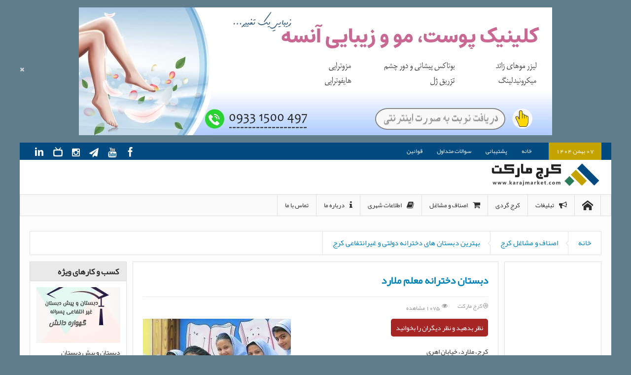

--- FILE ---
content_type: text/html; charset=UTF-8
request_url: https://www.karajmarket.com/3554/%D8%AF%D8%A8%D8%B3%D8%AA%D8%A7%D9%86-%D8%AF%D8%AE%D8%AA%D8%B1%D8%A7%D9%86%D9%87-%D9%85%D8%B9%D9%84%D9%85-%D9%85%D9%84%D8%A7%D8%B1%D8%AF/
body_size: 20780
content:
<!DOCTYPE html>
<html dir="rtl" lang="fa-IR" class="no-js">
    <head><meta http-equiv="Content-Type" content="text/html; charset=utf-8">
        <!--[if IE]>
        <meta http-equiv="X-UA-Compatible" content="IE=edge,chrome=1">
        <![endif]-->

	<link rel="profile" href="http://gmpg.org/xfn/11">
	<link rel="pingback" href="https://www.karajmarket.com/xmlrpc.php" />
    <title>دبستان دخترانه معلم ملارد | کرج مارکت</title>

		<meta name="viewport" content="width=device-width, initial-scale=1, maximum-scale=1">
	        <link rel="stylesheet" type="text/css" href="https://www.karajmarket.com/wp-content/themes/multinews/css/print.css" media="print" />
    		<link rel="shortcut icon" href="https://www.karajmarket.com/wp-content/uploads/favicon.ico" />
			<link rel="apple-touch-icon" href="https://www.karajmarket.com/wp-content/themes/multinews/apple-touch-icon-precomposed.png" />
	
    	
<meta name='robots' content='index, follow, max-image-preview:large, max-snippet:-1, max-video-preview:-1' />

	<!-- This site is optimized with the Yoast SEO plugin v20.1 - https://yoast.com/wordpress/plugins/seo/ -->
	<meta name="description" content="کانال تلگرام دبستان دخترانه معلم ملارد ، آدرس، سایت، شماره تلفن، کد تخفیف، میزان رضایت مشتریان در پایگاه کرج مارکت معتبرترین مرکز اطلاعات شهری کرج" />
	<link rel="canonical" href="https://www.karajmarket.com/3554/دبستان-دخترانه-معلم-ملارد/" />
	<meta property="og:locale" content="fa_IR" />
	<meta property="og:type" content="article" />
	<meta property="og:title" content="دبستان دخترانه معلم ملارد | کرج مارکت" />
	<meta property="og:description" content="کانال تلگرام دبستان دخترانه معلم ملارد ، آدرس، سایت، شماره تلفن، کد تخفیف، میزان رضایت مشتریان در پایگاه کرج مارکت معتبرترین مرکز اطلاعات شهری کرج" />
	<meta property="og:url" content="https://www.karajmarket.com/3554/دبستان-دخترانه-معلم-ملارد/" />
	<meta property="og:site_name" content="کرج مارکت" />
	<meta property="article:published_time" content="2019-09-21T10:44:04+00:00" />
	<meta property="article:modified_time" content="2019-09-21T11:08:06+00:00" />
	<meta property="og:image" content="https://www.karajmarket.com/wp-content/uploads/cat-257.jpg" />
	<meta property="og:image:width" content="300" />
	<meta property="og:image:height" content="300" />
	<meta property="og:image:type" content="image/jpeg" />
	<meta name="author" content="کرج مارکت" />
	<meta name="twitter:card" content="summary_large_image" />
	<meta name="twitter:label1" content="نوشته‌شده بدست" />
	<meta name="twitter:data1" content="کرج مارکت" />
	<script type="application/ld+json" class="yoast-schema-graph">{"@context":"https://schema.org","@graph":[{"@type":"WebPage","@id":"https://www.karajmarket.com/3554/%d8%af%d8%a8%d8%b3%d8%aa%d8%a7%d9%86-%d8%af%d8%ae%d8%aa%d8%b1%d8%a7%d9%86%d9%87-%d9%85%d8%b9%d9%84%d9%85-%d9%85%d9%84%d8%a7%d8%b1%d8%af/","url":"https://www.karajmarket.com/3554/%d8%af%d8%a8%d8%b3%d8%aa%d8%a7%d9%86-%d8%af%d8%ae%d8%aa%d8%b1%d8%a7%d9%86%d9%87-%d9%85%d8%b9%d9%84%d9%85-%d9%85%d9%84%d8%a7%d8%b1%d8%af/","name":"دبستان دخترانه معلم ملارد | کرج مارکت","isPartOf":{"@id":"https://www.karajmarket.com/#website"},"primaryImageOfPage":{"@id":"https://www.karajmarket.com/3554/%d8%af%d8%a8%d8%b3%d8%aa%d8%a7%d9%86-%d8%af%d8%ae%d8%aa%d8%b1%d8%a7%d9%86%d9%87-%d9%85%d8%b9%d9%84%d9%85-%d9%85%d9%84%d8%a7%d8%b1%d8%af/#primaryimage"},"image":{"@id":"https://www.karajmarket.com/3554/%d8%af%d8%a8%d8%b3%d8%aa%d8%a7%d9%86-%d8%af%d8%ae%d8%aa%d8%b1%d8%a7%d9%86%d9%87-%d9%85%d8%b9%d9%84%d9%85-%d9%85%d9%84%d8%a7%d8%b1%d8%af/#primaryimage"},"thumbnailUrl":"https://www.karajmarket.com/wp-content/uploads/cat-257.jpg","datePublished":"2019-09-21T10:44:04+00:00","dateModified":"2019-09-21T11:08:06+00:00","author":{"@id":"https://www.karajmarket.com/#/schema/person/5dc5bb6b679f43b89c053436b94e12b3"},"description":"کانال تلگرام دبستان دخترانه معلم ملارد ، آدرس، سایت، شماره تلفن، کد تخفیف، میزان رضایت مشتریان در پایگاه کرج مارکت معتبرترین مرکز اطلاعات شهری کرج","breadcrumb":{"@id":"https://www.karajmarket.com/3554/%d8%af%d8%a8%d8%b3%d8%aa%d8%a7%d9%86-%d8%af%d8%ae%d8%aa%d8%b1%d8%a7%d9%86%d9%87-%d9%85%d8%b9%d9%84%d9%85-%d9%85%d9%84%d8%a7%d8%b1%d8%af/#breadcrumb"},"inLanguage":"fa-IR","potentialAction":[{"@type":"ReadAction","target":["https://www.karajmarket.com/3554/%d8%af%d8%a8%d8%b3%d8%aa%d8%a7%d9%86-%d8%af%d8%ae%d8%aa%d8%b1%d8%a7%d9%86%d9%87-%d9%85%d8%b9%d9%84%d9%85-%d9%85%d9%84%d8%a7%d8%b1%d8%af/"]}]},{"@type":"ImageObject","inLanguage":"fa-IR","@id":"https://www.karajmarket.com/3554/%d8%af%d8%a8%d8%b3%d8%aa%d8%a7%d9%86-%d8%af%d8%ae%d8%aa%d8%b1%d8%a7%d9%86%d9%87-%d9%85%d8%b9%d9%84%d9%85-%d9%85%d9%84%d8%a7%d8%b1%d8%af/#primaryimage","url":"https://www.karajmarket.com/wp-content/uploads/cat-257.jpg","contentUrl":"https://www.karajmarket.com/wp-content/uploads/cat-257.jpg","width":300,"height":300},{"@type":"BreadcrumbList","@id":"https://www.karajmarket.com/3554/%d8%af%d8%a8%d8%b3%d8%aa%d8%a7%d9%86-%d8%af%d8%ae%d8%aa%d8%b1%d8%a7%d9%86%d9%87-%d9%85%d8%b9%d9%84%d9%85-%d9%85%d9%84%d8%a7%d8%b1%d8%af/#breadcrumb","itemListElement":[{"@type":"ListItem","position":1,"name":"خانه","item":"https://www.karajmarket.com/"},{"@type":"ListItem","position":2,"name":"دبستان دخترانه معلم ملارد"}]},{"@type":"WebSite","@id":"https://www.karajmarket.com/#website","url":"https://www.karajmarket.com/","name":"کرج مارکت","description":"سایت مشاغل و اصناف شهر کرج","potentialAction":[{"@type":"SearchAction","target":{"@type":"EntryPoint","urlTemplate":"https://www.karajmarket.com/?s={search_term_string}"},"query-input":"required name=search_term_string"}],"inLanguage":"fa-IR"},{"@type":"Person","@id":"https://www.karajmarket.com/#/schema/person/5dc5bb6b679f43b89c053436b94e12b3","name":"کرج مارکت","image":{"@type":"ImageObject","inLanguage":"fa-IR","@id":"https://www.karajmarket.com/#/schema/person/image/","url":"https://secure.gravatar.com/avatar/5815cba7d651c27f8bdfeb9fe6cae485?s=96&d=mm&r=g","contentUrl":"https://secure.gravatar.com/avatar/5815cba7d651c27f8bdfeb9fe6cae485?s=96&d=mm&r=g","caption":"کرج مارکت"}}]}</script>
	<!-- / Yoast SEO plugin. -->


<link rel="alternate" type="application/rss+xml" title="کرج مارکت &raquo; خوراک" href="https://www.karajmarket.com/feed/" />
<link rel="alternate" type="application/rss+xml" title="کرج مارکت &raquo; خوراک دیدگاه‌ها" href="https://www.karajmarket.com/comments/feed/" />
<link rel="alternate" type="application/rss+xml" title="کرج مارکت &raquo; دبستان دخترانه معلم ملارد خوراک دیدگاه‌ها" href="https://www.karajmarket.com/3554/%d8%af%d8%a8%d8%b3%d8%aa%d8%a7%d9%86-%d8%af%d8%ae%d8%aa%d8%b1%d8%a7%d9%86%d9%87-%d9%85%d8%b9%d9%84%d9%85-%d9%85%d9%84%d8%a7%d8%b1%d8%af/feed/" />
<style type="text/css">
img.wp-smiley,
img.emoji {
	display: inline !important;
	border: none !important;
	box-shadow: none !important;
	height: 1em !important;
	width: 1em !important;
	margin: 0 0.07em !important;
	vertical-align: -0.1em !important;
	background: none !important;
	padding: 0 !important;
}
</style>
	<link rel='stylesheet' id='contact-form-7-css' href='https://www.karajmarket.com/wp-content/plugins/contact-form-7/includes/css/styles.css?ver=5.7.4' type='text/css' media='all' />
<link rel='stylesheet' id='contact-form-7-rtl-css' href='https://www.karajmarket.com/wp-content/plugins/contact-form-7/includes/css/styles-rtl.css?ver=5.7.4' type='text/css' media='all' />
<link rel='stylesheet' id='kk-star-ratings-css' href='https://www.karajmarket.com/wp-content/plugins/kk-star-ratings/src/core/public/css/kk-star-ratings.min.css?ver=5.4.10.2' type='text/css' media='all' />
<link rel='stylesheet' id='wpgeo-mn-style-css' href='https://www.karajmarket.com/wp-content/plugins/geodirectory-multinews-compatibility-pack/css/geo.css?ver=all' type='text/css' media='all' />
<link rel='stylesheet' id='multinews-style-css' href='https://www.karajmarket.com/wp-content/themes/multinews/style.css?ver=6.1.1' type='text/css' media='all' />
<link rel='stylesheet' id='main-css' href='https://www.karajmarket.com/wp-content/themes/multinews/css/main.css?ver=6.1.1' type='text/css' media='all' />
<link rel='stylesheet' id='plugins-css' href='https://www.karajmarket.com/wp-content/themes/multinews/css/plugins.css?ver=6.1.1' type='text/css' media='all' />
<link rel='stylesheet' id='responsive-css' href='https://www.karajmarket.com/wp-content/themes/multinews/css/media.css?ver=6.1.1' type='text/css' media='all' />
<link rel='stylesheet' id='dashicons-css' href='https://www.karajmarket.com/wp-includes/css/dashicons.min.css?ver=6.1.1' type='text/css' media='all' />
<script type='text/javascript' src='https://www.karajmarket.com/wp-includes/js/jquery/jquery.min.js?ver=3.6.1' id='jquery-core-js'></script>
<script type='text/javascript' src='https://www.karajmarket.com/wp-includes/js/jquery/jquery-migrate.min.js?ver=3.3.2' id='jquery-migrate-js'></script>
<link rel="https://api.w.org/" href="https://www.karajmarket.com/wp-json/" /><link rel="alternate" type="application/json" href="https://www.karajmarket.com/wp-json/wp/v2/posts/3554" /><link rel="EditURI" type="application/rsd+xml" title="RSD" href="https://www.karajmarket.com/xmlrpc.php?rsd" />
<link rel="wlwmanifest" type="application/wlwmanifest+xml" href="https://www.karajmarket.com/wp-includes/wlwmanifest.xml" />
<link rel="stylesheet" href="https://www.karajmarket.com/wp-content/themes/multinews/rtl.css" type="text/css" media="screen" /><meta name="generator" content="WordPress 6.1.1" />
<link rel='shortlink' href='https://www.karajmarket.com/?p=3554' />
<link rel="alternate" type="application/json+oembed" href="https://www.karajmarket.com/wp-json/oembed/1.0/embed?url=https%3A%2F%2Fwww.karajmarket.com%2F3554%2F%25d8%25af%25d8%25a8%25d8%25b3%25d8%25aa%25d8%25a7%25d9%2586-%25d8%25af%25d8%25ae%25d8%25aa%25d8%25b1%25d8%25a7%25d9%2586%25d9%2587-%25d9%2585%25d8%25b9%25d9%2584%25d9%2585-%25d9%2585%25d9%2584%25d8%25a7%25d8%25b1%25d8%25af%2F" />
<link rel="alternate" type="text/xml+oembed" href="https://www.karajmarket.com/wp-json/oembed/1.0/embed?url=https%3A%2F%2Fwww.karajmarket.com%2F3554%2F%25d8%25af%25d8%25a8%25d8%25b3%25d8%25aa%25d8%25a7%25d9%2586-%25d8%25af%25d8%25ae%25d8%25aa%25d8%25b1%25d8%25a7%25d9%2586%25d9%2587-%25d9%2585%25d8%25b9%25d9%2584%25d9%2585-%25d9%2585%25d9%2584%25d8%25a7%25d8%25b1%25d8%25af%2F&#038;format=xml" />
<script type="application/ld+json">{
    "@context": "https://schema.org/",
    "@type": "CreativeWorkSeries",
    "name": "دبستان دخترانه معلم ملارد",
    "aggregateRating": {
        "@type": "AggregateRating",
        "ratingValue": "3.2",
        "bestRating": "5",
        "ratingCount": "4"
    }
}</script>	<script type="text/javascript">
	jQuery(document).ready(function($) {
		if ( $( ".geodir_full_page" ).length ) {
			if ($.trim($('.geodir_full_page').html()) === ''){
				$('.geodir_full_page').css({ 'display': 'none'});
			}
		}
	});
	</script>
<!-- Global site tag (gtag.js) - Google Analytics -->
<script async src="https://www.googletagmanager.com/gtag/js?id=UA-138659687-1"></script>
<script>
  window.dataLayer = window.dataLayer || [];
  function gtag(){dataLayer.push(arguments);}
  gtag('js', new Date());

  gtag('config', 'UA-138659687-1');
</script>	<!--[if lt IE 9]>
	<script src="https://www.karajmarket.com/wp-content/themes/multinews/framework/helpers/js/html5.js"></script>
	<script src="https://www.karajmarket.com/wp-content/themes/multinews/framework/helpers/js/IE9.js"></script>
	<![endif]-->
<meta name="generator" content="Powered by WPBakery Page Builder - drag and drop page builder for WordPress."/>
<!--[if lte IE 9]><link rel="stylesheet" type="text/css" href="https://www.karajmarket.com/wp-content/plugins/js_composer/assets/css/vc_lte_ie9.min.css" media="screen"><![endif]--><style type="text/css" title="dynamic-css" class="options-output">.top-bar, ul.top-menu li ul li:hover, .ajax-search-results a:hover{background:#004a7f;}.top-bar{border-color:#ffffff;}ul.top-menu li a,.mobile-menu li a,.ajax-search-results a h2{color:#ffffff;}ul.top-menu li a:hover,.mobile-menu li a:hover,.ajax-search-results a h2:hover{color:#ffffff;}ul.top-menu li, .mobile-menu ul li, ul.top-menu li:first-child, ul.top-social-icon li, ul.top-social-icon li.top-search, ul.top-menu li ul li, .ajax-search-results, .ajax-search-results a{border-color:#004a7f;}ul.top-social-icon li:hover, ul.top-menu li.current-menu-item, ul.top-menu li:hover, .mobile-menu .mobile-menu-icon:hover, .mobile-menu .mobile-menu-icon.dl-active, ul.top-menu > li ul.sub-menu, div.search-dropdown, .ajax-search-results{background:#004a7f;}ul.top-social-icon li a{color:#ffffff;}.today_date{background:#c4a300;}footer.footer{border-top:0px solid ;border-bottom:0px solid ;border-left:0px solid ;border-right:0px solid ;}.footer-bottom{background:#ffffff;}.footer-bottom a{color:#000000;}.footer-bottom a:hover{color:#000000;}ul.footer-bottom-menu > li > a{color:#000000;}ul.footer-bottom-menu > li > a:hover{color:#000000;}ul.footer-bottom-menu{border-top:0px none ;border-bottom:0px none ;border-left:0px none ;border-right:0px none ;}.footer-bottom-social li a{color:#000000;}.footer-bottom-social li a:hover{color:#000000;}.footer-bottom-social li a:active{color:#000000;}body{background-color:#607d8b;}</style>	<style type="text/css" class="multinews-custom-dynamic-css">
					ul.webticker li{
				float: none !important;
				margin-right: 0;
				padding-left: 20px;
			}
				header.block-title h2 a, header.block-title h2, .section-header h2.section-title a, .section-header h2.section-title{
			color: ;
		}
				.widget-title h2{
			color: ;
		}
				.header-wrap > .inner,
		.header-wrap{
			line-height: 69px;
			height: 69px;
		}
					body {
			background: #607d8b;
		}
				.navigation .mom-megamenu ul li.active:before, .navigation .mom-megamenu ul li:hover:before{
			border-left-color: ;
		}
					/* navigation style */
		.navigation{
		height: 42px;
	}
	ul.main-menu > li > a{
		padding-bottom: 0 !important;
	}
	.navigation ul.main-menu > li .mom-megamenu,
	.navigation ul.main-menu > li:not(.mom_mega) ul.sub-menu{
		top: 42px;
	}
	.navigation ul.main-menu > li .mom-megamenu ul.sub-menu{
		top: 0;
	}
	.navigation ul.main-menu li a span.menu_bl{
		display: none;
	}
			
	
		html[lang="ar"] body, .entry-content p {
    font-size: 15px;
    color: #353535;
}

body{
    color: #353535;
    font-size: 14px;
    line-height: 23px;
}

h2 {
    font-size: 1.2em;
}

::selection {
    background: #f9f9f9;
}

dl{
    padding: 5px;
}

dt{
    cursor:pointer;
    font-size:14px;
}

dd {
    margin: 10px 20px 10px 0;
    line-height: 25px;
}

.entry-content p {
    line-height: 27px;
    color: #080808;
}

article .entry-content p, article .entry-content {
    color: #353535;
}

.entry-post-meta div {
    border-left: 0;
}

.entry-post-meta {
    margin-bottom: 3px !important;
}

.fa-icon-eye, .fa-icon-calendar{
    vertical-align:middle;
    display:inline-block;
    margin-left:2px;
}

.contactnumber{
    color:#004a7f !important;
    border-bottom: 0 !important;
    -webkit-box-shadow: none !important;
    box-shadow: none !important;
}

.entry-content a {
    color: #e91e63;
    -webkit-transition: background .15s cubic-bezier(0.33, 0.66, 0.66, 1);
    -o-transition: background .15s cubic-bezier(0.33, 0.66, 0.66, 1);
    transition: background .15s cubic-bezier(0.33, 0.66, 0.66, 1);
    border-bottom: 1px solid #e91e63;
    -webkit-box-shadow: inset 0 -4px 0 #e91e63;
    box-shadow: inset 0 -2px 0 #e91e63;
    overflow-wrap: break-word;
    word-break: break-word;
    word-wrap: break-word;
    text-decoration: none;
}

.entry-content a:hover, .entry-content a:active, .entry-content a:visited {
    color: #d8044c;
    border-bottom: 1px solid #d8044c;
    -webkit-box-shadow: inset 0 -4px 0 #d8044c;
    box-shadow: inset 0 -2px 0 #d8044c;
}

.businesses-list a, .report-a a {
    color: #0083b9;
    -webkit-transition: none;
    transition: none;
    border-bottom: 0;
    -webkit-box-shadow: none;
    box-shadow: none;
    overflow-wrap: break-word;
    word-break: break-word;
    word-wrap: break-word;
    text-decoration: none;
}

.businesses-list a:hover, .businesses-list a:active, .businesses-list a:visited, .report-a a:hover, .report-a a:visited, .report-a a:active {
    color: #0083b9;
    border-bottom: 2px dashed #0083b9;
    -webkit-box-shadow: none;
    box-shadow: none;
}

.businesses-title{
    font-size:1em;
}

.vc_inline-link{
    display:none;
}

.post-edit-link{
    float:left;
    margin:5px 0;
    color:#eee;
    font-size:10px;
}

.category-thumb-div{
    float: left;
    border: 1px solid #eee;
    padding: 5px;    
}

.tob_banner_close {
    color: #d0d0d0 !important;
    font-size: 12px !important;
}

.inner {
    padding: 0;
}

.fixed {
    -webkit-box-shadow: none;
    box-shadow: none;
}

ul.footer-bottom-menu > li > a {
    padding: 0 !important;
    border-bottom: 1px dashed;
    margin: 5px;
    padding-bottom: 5px !important;
}

ul.footer-bottom-social li a:hover i {
    color: #868686;
}

.footer-bottom {
    border-top: 1px solid #c4c4c4;
}

.top_banner {
    background: #607d8b;
}

ul.top-menu li:last-child {
    border-left: 0;
}

ul.top-social-icon li:last-child {
    border-right: 0;
}

.today_date {
    font-size:13px;
}

.post-section-title h2 {
    color: #004a7f;
    font-size: 14px;
    font-weight: normal;
    padding-bottom: 10px;
    border-bottom: 0;
}

.comment-form textarea {
    color: #676767;
    font-size: 12px;
}

.comment-form #author, .comment-form input[type="text"] {
    font-size: 12px;
    color: #676767;
}

 .comment-form-cookies-consent{
    display:none;   
 }

.entry-post-meta {
    border-width: 1px 0 0 0;
}

article .entry-content ul {
     margin-bottom: 0;
}

.karajmarket-row:after {
    clear: both;
}

.karajmarket-row > div {
    float: left;
    width: 50%;
    margin-bottom: 20px;
}

.karajmarket-col-left {
    text-align: left;
    direction:ltr;
}

.karajmarket-col-right-item {
    display: block;
    float: right;
    width: 100%;
    border-bottom: 1px solid #e9e9e9;
    margin-left: 5px;    
    padding: 10px 0;
}

.karajmarket-col-right-title {
    float:right;
}

.karajmarket-col-right-content {
    float:left;
    display:block;
    text-align:left;
    padding-left: 5px;
}

.karajmarket-button-holder{
    margin: 0 0 5px 0;
}

.karajmarket-add-comment {
    font-size: 14px;
    background-color: #a62626!important;
    border-radius: 5px;
    color: #fff!important;
    cursor: pointer;
}

.wabtn {
    display: inline-block !important;
}

a.share-telegram i {
    color: #36ade1;
}

.karajmarket-shorten {
    background: #fffbdb;
    border: 1px solid #e9e9e9;
    border-radius: 4px;
    margin: 16px 0;
    padding: 10px 8px;
    direction: rtl;
    width: 265px;
    height: 25px;
    font-size: 12px;
}

.karajmarket-shorten-p{
    color: #000 !important;
    font-size: 12px !important;
}

.karajmarket_shorten-url {
    float: left;
    font-family:tahoma;
}

.karajmarket-shorten-text {
    float:right;
}

.report-a{
    margin:10px 0;
    font-size: 10px;
    cursor:pointer;
}

.report-holder{
    padding: 10px 10px 0 10px;
    border: 1px solid rgb(238, 238, 238);
    margin-right: auto;
    margin-left: auto;
    margin-top:30px;
}

select{
    cursor: pointer;    
}

.quiz-captcha{
    font-size:11px !important;
}

.wpcf7-quiz-label{
    margin-bottom:5px;
    font-size:11px;
}

@media all and (max-width: 850px) {
    .karajmarket-row > div {
        float: none;
        width: 100%;
    }

    .karajmarket-col-left {
        text-align: center;
    }

    .karajmarket-col-right {
    }

    .karajmarket-col-right-item {
        margin: 10px 0 0 0;
        font-size: 12px;
    }

    .karajmarket-add-comment{
        width: 100%;
    }

    .karajmarket-button-holder{
        margin: 10px 0 5px 0;
    }
 
    .header .mom-ads {
        margin-top: 0px;
    }
    
    .post-section-title h2 {
        font-size: 12px;
    }

     .entry-crumbs .vbreadcrumb > a {
        font-size: 11px;
    }

}

@media (max-width: 400px) {
    .entry-crumbs .vbreadcrumb > a {
        font-size: 9px;
    }
    
    h1.entry-title {
        font-size: 15px;
    }
}

@media only screen and (max-width: 670px) and (min-width: 0){
    .rtl .post-crumbs.entry-crumbs {
        padding-left: 0;
        padding-right: 5px;
    }
}

@media only screen and (max-width: 1000px) and (min-width: 0){
    .top-menu-holder {
        border-color: #004a7f;
    }
}

.wpb-js-composer .vc_tta.vc_tta-shape-rounded .vc_tta-tabs-container {
    margin: 0;
}

.wpb-js-composer .vc_tta.vc_tta-controls-align-left .vc_tta-tabs-container {
    text-align: right !important;
}

.wpb-js-composer .vc_tta.vc_tta-shape-rounded .vc_tta-panel-body, .wpb-js-composer .vc_tta.vc_tta-shape-rounded .vc_tta-panel-heading {
    border-radius: 0;
}

.wpb-js-composer .vc_tta.vc_tta-shape-rounded .vc_tta-tabs-container {
    margin: 0 !important;
}

@media (min-width: 768px){
    .wpb-js-composer .vc_tta.vc_tta-shape-rounded.vc_tta-tabs .vc_tta-panels {
        border-radius: 0 !important;
    }
}

@media (min-width: 768px){
    .wpb-js-composer .vc_tta.vc_tta-shape-rounded.vc_tta-tabs .vc_tta-panels {
        border-radius: 0 !important;
    }
}

.wpb-js-composer .vc_tta.vc_tta-style-classic .vc_tta-tab>a {
    border-width: 0;
}

.wpb-js-composer .vc_tta.vc_tta-spacing-1 .vc_tta-tab {
    margin-left: 9px !important;
}

.wrap{
    background:#fdfdfd;    
}

.karajmarket-col-right-item {
    padding: 10px 0 10px 5px;
}

.entry-crumbs {
    font-size: 14px;
}

.leaflet-control-attribution{
    display:none;
}

.entry-content blockquote, .entry-content blockquote p {
    font-size: 15px;
    color: #000000;
}

.wpcf7-quiz-label {
    display: block;
}

blockquote {
    margin: 1em 5px !important;
}

.site-content h3 {
    font-size: 15px;
    color: #4e6671;
}

.entry-content blockquote {
    padding: 10px;
}

.page .entry-content p, article .entry-content p {
    margin-bottom: 5px;
}

div.pp_default .pp_close, div.pp_default .pp_expand, div.pp_default a.pp_arrow_next, div.pp_default a.pp_arrow_previous, div.pp_default .pp_nav .pp_play, div.pp_default .pp_contract, div.pp_default .pp_nav .pp_pause {
    color: rgba(6, 0, 0, 0);
}

a.pp_next, a.pp_previous {
    display: none !important;
}

.vc_media_grid .vc_grid.vc_row .vc_grid-item.vc_visible-item {
    margin: 10px;
    border: 5px solid #2b7c58;
}

.vc_gitem-link, .vc_gitem-link:hover, .vc_gitem-link:visited {
    border-bottom: none !important;
    -webkit-box-shadow: none !important;
    box-shadow: none !important;
}

blockquote > p > a {
    border-bottom: none !important;
    -webkit-box-shadow: none !important;
    box-shadow: none !important;
}

.entry-content-data .post-thumbnail {
    left: 0;
    right: auto;
}

.entry-content-data {
    float: left;
    margin: 0 20px 0 0;
}

.vc_btn3-left{
    display:none;
}

.vc_gitem-post-data-source-post_title > h4{
    text-align:center !important;
    font-weight: normal;
    font-size: 12px;
}

.vc_gitem-col-align-{
    background-image: url(https://www.karajmarket.com//wp-content/themes/multinews/images/5-stars.png);
    background-repeat: no-repeat;
    background-position: bottom !important;
    background-size: auto !important;
    padding-bottom: 15px !important;
}

.wpb-js-composer .vc_tta-color-grey.vc_tta-style-classic .vc_tta-panel.vc_active .vc_tta-panel-title>a {
    text-align: right;
}

.wpb-js-composer .vc_tta-color-grey.vc_tta-style-classic .vc_tta-panel .vc_tta-panel-title>a {
    text-align: right;
}

.wpb-js-composer .vc_tta.vc_general .vc_tta-panel {
    margin: 10px 0;
}

@media (max-width: 1000px) {
    .custom-html-widget{
        text-align:center;
    }
}

.fix-right-content > h2{
    display:inline-block;
    font-weight:bold;
}

.device-top-menu-wrap{
    color:#fff;
}

.karajmarket-row{
    margin-bottom:10px;
}

.normal-link{
    color: #3f51b5 !important;
    border-bottom: 0 !important;
    -webkit-box-shadow: none !important;
    box-shadow: none !important;
}

.social-media-icons{
    font-size:20px;
}

.addressLocality{
    display:none;
}

.SeenOnKarajMarket{
    background: #FFEB3B;
    border-radius: 10px;
    padding: 5px;
    color: #000;
    font-size: 12px;
    width: 100%;
    text-align: center;
    display: inline-block;
    margin-top:10px;
}

.single-flex-container {
    display: flex;
    flex-wrap: wrap;
}

.single-flex-container > div {
    width: auto;
    margin: 8px;
    text-align: center;
    line-height: 30px;
    font-size: 15px;
    border: 1px dashed;
    padding: 5px;
}

.green {
    color: #2b7c58;
}

.business-label{
    font-size:16px;
    display:block;
    margin: 10px 0;
}

.business-h2 {
    border: 1px solid #adadad;
    padding: 10px;
    display: table;
}

input, select, .mom-select {
    width:50%;
}

select, .mom-select {
    -webkit-appearance: menulist;
}

textarea{
    width:100%;
}

@media only screen and (max-width: 450px) and (min-width: 0){
    input, select, .mom-select {
        width:100%;
    }
}

.business-tips{
    background: #fff7ae;
    font-size: 12px;
    padding: 5px;    
}

.business-required{
    font-size: 17px;
    color: #ff0000;    
}

article .entry-content p, article .entry-content {
    line-height: 30px;
}

.add-business-message{
    background: #fff283;
    display: inline-block;
    padding: 5px;
}

.hide-robot{
	display:none;
}

/**
*** SIMPLE GRID
*** (C) ZACH COLE 2016
**/

/* ==== GRID SYSTEM ==== */

.grid-container {
  width: 95%;
  margin-left: auto;
  margin-right: auto;
}

.grid-row {
  position: relative;
  width: 100%;
}

.grid-row [class^="col"] {
  float: left;
  margin: 0.5rem 2%;
  min-height: 0.125rem;
}

.col-1,
.col-2,
.col-3,
.col-4,
.col-5,
.col-6,
.col-7,
.col-8,
.col-9,
.col-10,
.col-11,
.col-12 {
  width: 96%;
}

.col-1-sm {
  width: 4.33%;
}

.col-2-sm {
  width: 12.66%;
}

.col-3-sm {
  width: 21%;
}

.col-4-sm {
  width: 29.33%;
}

.col-5-sm {
  width: 37.66%;
}

.col-6-sm {
  width: 46%;
}

.col-7-sm {
  width: 54.33%;
}

.col-8-sm {
  width: 62.66%;
}

.col-9-sm {
  width: 71%;
}

.col-10-sm {
  width: 79.33%;
}

.col-11-sm {
  width: 87.66%;
}

.col-12-sm {
  width: 96%;
}

.grid-row::after {
	content: "";
	display: table;
	clear: both;
}

.hidden-sm {
  display: none;
}

@media only screen and (min-width: 33.75em) {  /* 540px */
  .grid-container {
    width: 80%;
  }
}

@media only screen and (min-width: 45em) {  /* 720px */
  .col-1 {
    width: 4.33%;
  }

  .col-2 {
    width: 12.66%;
  }

  .col-3 {
    width: 21%;
  }

  .col-4 {
    width: 29.33%;
  }

  .col-5 {
    width: 37.66%;
  }

  .col-6 {
    width: 46%;
  }

  .col-7 {
    width: 54.33%;
  }

  .col-8 {
    width: 62.66%;
  }

  .col-9 {
    width: 71%;
  }

  .col-10 {
    width: 79.33%;
  }

  .col-11 {
    width: 87.66%;
  }

  .col-12 {
    width: 96%;
  }

  .hidden-sm {
    display: block;
  }
}

@media only screen and (min-width: 60em) { /* 960px */
  .grid-container {
    /* width: 75%; */
    width: 90%;
    max-width: 60rem;
  }
}

/* end grid */

.address-card-title{
    font-size:12px;
}

.karajmarket-row-video {
    margin-bottom: 10px;
}

.karajmarket-row-video > div {
    width: 100%;
}

.watch-on-aparat{
    text-align:center;
}

.inline-block{
    display:inline-block;
}

#AboutUs{
    font-size:18px;
}

.title-km-premium-h2{
    text-align: center;
    background: #FFC107;
    padding: 5px 0;
    color: #000;    
}

.blog-post-big h2 a, .blog-post h2 a {
    font-size: 18px;
}

.vc_gitem_row {
    background-color: #ffffff !important;
}

#premium-business {
  background: #ffeb3b;
  animation: mymove 3s infinite;
}

@keyframes mymove {
  from {background-color: #ff9800;}
  to {background-color: #ffeb3b;}
}

.breadcrumb-position{
    display:none;
}

.vc_gitem-post-data-source-post_excerpt{
    display:none;
}body {

}

/* ==========================================================================
                 	Visual composer
========================================================================== */
.wpb_row, .wpb_content_element, ul.wpb_thumbnails-fluid > li, .wpb_button {
    margin-bottom: 20px;
}
.wpb_row .wpb_wrapper > *:last-child {
	margin-bottom: 0;
}

.inner, .main-container {
width:auto;
padding: 0 20px;
}
.main-content, .main-content.vc_column_container {
width:64%;
}
.sidebar, .sidebar.vc_column_container, .media-filter {
width:17%;
}
.one_side_bar_layout:not(.both-sides-true) .main-content:not(.both-sides-layout), .one_side_bar_layout .vc_sidebar.sidebar+.main-content.both-sides-layout,
.one_side_bar_layout .main-content.one_side:not(.both-sides-layout), .media-main-content {
width:79%;
}
.one_side_bar_layout:not(.both-sides-true) .sidebar, .media-filter {
width:20%;
}
</style>
<noscript><style type="text/css"> .wpb_animate_when_almost_visible { opacity: 1; }</style></noscript><script>
/*! loadCSS rel=preload polyfill. [c]2017 Filament Group, Inc. MIT License */
(function(w){"use strict";if(!w.loadCSS){w.loadCSS=function(){}}
var rp=loadCSS.relpreload={};rp.support=(function(){var ret;try{ret=w.document.createElement("link").relList.supports("preload")}catch(e){ret=!1}
return function(){return ret}})();rp.bindMediaToggle=function(link){var finalMedia=link.media||"all";function enableStylesheet(){link.media=finalMedia}
if(link.addEventListener){link.addEventListener("load",enableStylesheet)}else if(link.attachEvent){link.attachEvent("onload",enableStylesheet)}
setTimeout(function(){link.rel="stylesheet";link.media="only x"});setTimeout(enableStylesheet,3000)};rp.poly=function(){if(rp.support()){return}
var links=w.document.getElementsByTagName("link");for(var i=0;i<links.length;i++){var link=links[i];if(link.rel==="preload"&&link.getAttribute("as")==="style"&&!link.getAttribute("data-loadcss")){link.setAttribute("data-loadcss",!0);rp.bindMediaToggle(link)}}};if(!rp.support()){rp.poly();var run=w.setInterval(rp.poly,500);if(w.addEventListener){w.addEventListener("load",function(){rp.poly();w.clearInterval(run)})}else if(w.attachEvent){w.attachEvent("onload",function(){rp.poly();w.clearInterval(run)})}}
if(typeof exports!=="undefined"){exports.loadCSS=loadCSS}
else{w.loadCSS=loadCSS}}(typeof global!=="undefined"?global:this))
</script>
    
    
	    <link rel="stylesheet" href="https://www.karajmarket.com/wp-content/themes/multinews/main_slider/css/slider.css?ver=1.0.0" type="text/css" media="screen" />
	
	
</head>
        <body class="rtl post-template-default single single-post postid-3554 single-format-standard wpgeo-mn both-sidebars-all both-sides-true singular hst1 no-post-format-icons responsive_enabled post_views_with_ajax multinews-2.6 mom-body wpb-js-composer js-comp-ver-5.7 vc_responsive" role="article" itemscope="" itemtype="http://schema.org/Article">
        	<!--[if lt IE 7]>
            <p class="browsehappy">شما از یک مرورگر <strong>تاریخ گذشته</strong> استفاده میکنید. لطفا برای بهبود تجربه <a href="http://browsehappy.com/">مرورگر خود را بروزرسانی کنید</a>.</p>
        <![endif]-->
    	                <div class="wrap_every_thing">
        <div class="fixed_wrap fixed clearfix"><!--fixed layout-->
            <div class="wrap clearfix"><!--wrap-->
                <header class="header"><!--Header-->
                <div id="header-wrapper"><!-- header wrap -->
                <div class="top_banner" data-timeout="">
 <div class="inner">
   <a class="tob_banner_close tb_save_close" href="#" data-exp="7"><i class="fa-icon-remove"></i></a>		<div class="mom-ads-wrap  responsive">
	<div class="mom-ads " style="">
		<div class="mom-ads-inner">
		
				<div class="mom-ad" data-id="2458" style="width:960px; height:autopx; ">
		<div class="ad-code"><a href="https://www.karaj-beauty.ir/" target="_self"><img class="appear" src="https://www.karajmarket.com/wp-content/uploads/top-banner-oxino-net.png" alt="تبلیغات بالای صفحه" width="960" height="auto"></a></div>	</div><!--mom ad-->
			</div>
	</div>	<!--Mom ads-->
	</div>
 </div>
</div>
 				<div class="top-bar"><!--topbar-->
    <div class="inner"><!--inner-->
<div class="today_date">
<p>07 بهمن 1404</p>
</div>

                <ul id="menu-top-menu" class="top-menu"><li id="menu-item-2470" class="menu-item menu-item-type-custom menu-item-object-custom menu-item-home menu-item-depth-0"><a href="https://www.karajmarket.com">خانه<span class="menu_bl" style="background:;"></span></a></li>
<li id="menu-item-2456" class="menu-item menu-item-type-custom menu-item-object-custom menu-item-depth-0"><a href="https://www.karajmarket.com/Pages/customers-support-call-center/">پشتیبانی<span class="menu_bl" style="background:;"></span></a></li>
<li id="menu-item-2495" class="menu-item menu-item-type-custom menu-item-object-custom menu-item-depth-0"><a href="https://www.karajmarket.com/Pages/faq/">سوالات متداول<span class="menu_bl" style="background:;"></span></a></li>
<li id="menu-item-2457" class="menu-item menu-item-type-custom menu-item-object-custom menu-item-depth-0"><a href="https://www.karajmarket.com/Pages/terms-of-use/">قوانین<span class="menu_bl" style="background:;"></span></a></li>
</ul>    <div class="mom_visibility_device device-top-menu-wrap mobile-menu">
      <div class="top-menu-holder"><i class="fa-icon-align-justify mh-icon"></i></div>
     </div>

    
<div class="top-bar-right">
    <ul class="top-social-icon">
	      <li class="facebook"><a href="https://www.facebook.com/KarajMarketcom-113852746749643/" target="_blank"></a></li>
        <li class="youtube"><a href="https://www.youtube.com/channel/UCig27bS68GbWSk8Ps-Bbl5Q" target="_blank"></a></li>
    <li ><a class="vector_icon" rel="fa-icon-paper-plane" href="https://www.t.me/karajmarket_com" target="_blank"><i class="fa-icon-paper-plane"></i></a></li><li ><a class="vector_icon" rel="fa-icon-instagram" href="https://www.instagram.com/karajiaaa" target="_blank"><i class="fa-icon-instagram"></i></a></li><li ><a class="vector_icon" rel="momizat-icon-tv" href="https://www.aparat.com/oxino" target="_blank"><i class="momizat-icon-tv"></i></a></li><li ><a class="vector_icon" rel="enotype-icon-linkedin" href="https://www.linkedin.com/in/karaj-market-47b911198/" target="_blank"><i class="enotype-icon-linkedin"></i></a></li>        </ul>
</div>

        </div><!--inner-->
    </div><!--topbar-->

                    <div class="header-wrap"><!--header content-->
                        <div class="inner"><!--inner-->
                        	    <div class="logo" itemscope="itemscope" itemtype="http://schema.org/Organization">
        
                <img class="print-logo" itemprop="logo" src="https://www.karajmarket.com/wp-content/uploads/karajmarketlogo-main2.png" width="227" height="59" alt="کرج مارکت"/> 
                 
        <a href="https://www.karajmarket.com" itemprop="url" title="کرج مارکت">
                		<img itemprop="logo" src="https://www.karajmarket.com/wp-content/uploads/karajmarketlogo-main2.png" alt="کرج مارکت"/>  
                
        		
        		        			<img itemprop="logo" class="mom_retina_logo" src="https://www.karajmarket.com/wp-content/uploads/karajmarketlogo-main2.png" alt="کرج مارکت" />
        				        </a>
         

        <meta itemprop="name" content="کرج مارکت">
    </div>
                
                        </div><!--inner-->
                    </div><!--header content-->
                </div><!-- header wrap -->

				<nav id="navigation" class="navigation  dd-effect-slide " data-sticky_logo="https://www.karajmarket.com/wp-content/uploads/logo-stick3.png" data-sticky_logo_width="57" role="navigation" itemscope="itemscope" itemtype="http://schema.org/SiteNavigationElement"><!--Navigation-->
<div class="inner"><!--inner-->
	<a href="https://www.karajmarket.com" class="sticky_logo"><img src="https://www.karajmarket.com/wp-content/uploads/logo-stick3.png" alt="کرج مارکت" width="57" height="39"></a>
    		<ul id="menu-main-menu" class="main-menu main-default-menu"><li id="menu-item-1243" class="menu-item menu-item-type-custom menu-item-object-custom menu-item-home menu-item-iconsOnly menu-item-depth-0"><a href="https://www.karajmarket.com/"><i class="icon_only momizat-icon-home"></i><span class="icon_only_label">خانه</span><span class="menu_bl" style="background:;"></span></a></li>
<li id="menu-item-2464" class="menu-item menu-item-type-custom menu-item-object-custom menu-item-has-children menu-parent-item menu-item-depth-0"><a href="https://www.karajmarket.com/Pages/advertising-services/"><i class="fa-icon-bullhorn"></i>تبلیغات<span class="menu_bl" style="background:;"></span></a>
<ul class="sub-menu ">
	<li id="menu-item-4922" class="menu-item menu-item-type-post_type menu-item-object-page active menu-item-depth-1"><a href="https://www.karajmarket.com/Pages/advertising-services/">تبلیغات در کرج مارکت</a></li>
	<li id="menu-item-4923" class="menu-item menu-item-type-post_type menu-item-object-page menu-item-depth-1"><a href="https://www.karajmarket.com/Pages/add-business/">ثبت کسب و کار در کرج مارکت</a></li>
	<li id="menu-item-7683" class="menu-item menu-item-type-post_type menu-item-object-page menu-item-depth-1"><a href="https://www.karajmarket.com/Pages/%d8%b1%d9%be%d9%88%d8%b1%d8%aa%d8%a7%da%98-%d8%a2%da%af%d9%87%db%8c/">رپورتاژ آگهی</a></li>
</ul>
<i class='responsive-caret'></i>
</li>
<li id="menu-item-7929" class="menu-item menu-item-type-taxonomy menu-item-object-category menu-item-has-children menu-parent-item menu-item-depth-0"><a href="https://www.karajmarket.com/city/%da%a9%d8%b1%d8%ac-%da%af%d8%b1%d8%af%db%8c/">کرج گردی<span class="menu_bl" style="background:;"></span></a>
<ul class="sub-menu ">
	<li id="menu-item-2467" class="menu-item menu-item-type-custom menu-item-object-custom active menu-item-depth-1"><a href="https://www.karajmarket.com/city/areas/"><i class="fa-icon-map-marker"></i>محله ها</a></li>
	<li id="menu-item-7928" class="menu-item menu-item-type-taxonomy menu-item-object-category menu-item-depth-1"><a href="https://www.karajmarket.com/city/%d8%a7%d9%85%d8%a7%da%a9%d9%86-%d8%aa%d8%a7%d8%b1%db%8c%d8%ae%db%8c-%d8%aa%d9%81%d8%b1%db%8c%d8%ad%db%8c-%da%a9%d8%b1%d8%ac/">اماکن تاریخی تفریحی کرج</a></li>
	<li id="menu-item-8304" class="menu-item menu-item-type-taxonomy menu-item-object-category menu-item-depth-1"><a href="https://www.karajmarket.com/city/%d9%86%d9%82%d8%b4%d9%87-%d9%85%d9%86%d8%a7%d8%b7%d9%82-%d8%a7%d8%b3%d8%aa%d8%a7%d9%86-%d8%a8%d9%87-%d8%aa%d9%81%da%a9%db%8c%da%a9/">نقشه مناطق استان به تفکیک</a></li>
</ul>
<i class='responsive-caret'></i>
</li>
<li id="menu-item-2468" class="menu-item menu-item-type-custom menu-item-object-custom menu-item-depth-0"><a href="https://www.karajmarket.com/city/categories/"><i class="fa-icon-shopping-cart"></i>اصناف و مشاغل<span class="menu_bl" style="background:;"></span></a></li>
<li id="menu-item-3970" class="menu-item menu-item-type-custom menu-item-object-custom menu-item-has-children menu-parent-item menu-item-depth-0"><a href="#"><i class="fa-icon-book"></i>اطلاعات شهری<span class="menu_bl" style="background:;"></span></a>
<ul class="sub-menu ">
	<li id="menu-item-3987" class="menu-item menu-item-type-post_type menu-item-object-page active menu-item-depth-1"><a href="https://www.karajmarket.com/Pages/%d9%86%d9%82%d8%b4%d9%87-%da%a9%d8%b1%d8%ac-%d8%af%d8%a7%d9%86%d9%84%d9%88%d8%af-%d9%86%d9%82%d8%b4%d9%87-%da%a9%d8%a7%d9%85%d9%84-%d8%b4%d9%87%d8%b1-%da%a9%d8%b1%d8%ac-%d8%ad%d9%88%d9%85%d9%87/">نقشه کرج و حومه</a></li>
	<li id="menu-item-3986" class="menu-item menu-item-type-post_type menu-item-object-page menu-item-depth-1"><a href="https://www.karajmarket.com/Pages/%d9%86%d9%82%d8%b4%d9%87-%d8%aa%d8%b1%d8%a7%d9%81%db%8c%da%a9-%d8%a7%d8%aa%d9%88%d8%a8%d8%a7%d9%86-%d8%aa%d9%87%d8%b1%d8%a7%d9%86-%da%a9%d8%b1%d8%ac-%d9%82%d8%b2%d9%88%db%8c%d9%86/">نقشه ترافیک کرج</a></li>
	<li id="menu-item-3995" class="menu-item menu-item-type-post_type menu-item-object-page menu-item-depth-1"><a href="https://www.karajmarket.com/Pages/%d8%af%d8%a7%d9%86%d9%84%d9%88%d8%af-%d9%86%d9%82%d8%b4%d9%87-%d9%85%d8%aa%d8%b1%d9%88-%da%a9%d8%b1%d8%ac-%d8%aa%d9%87%d8%b1%d8%a7%d9%86-%da%a9%db%8c%d9%81%db%8c%d8%aa-%d8%a8%d8%a7%d9%84%d8%a7/">نقشه مترو کرج تهران</a></li>
	<li id="menu-item-3994" class="menu-item menu-item-type-post_type menu-item-object-page menu-item-depth-1"><a href="https://www.karajmarket.com/Pages/%d8%b3%d8%a7%d8%b9%d8%aa-%d8%ad%d8%b1%da%a9%d8%aa-%d9%85%d8%aa%d8%b1%d9%88-%da%a9%d8%b1%d8%ac-%d8%a8%d9%87-%d8%aa%d9%87%d8%b1%d8%a7%d9%86-%d9%88-%d8%a8%d8%a7%d9%84%d8%b9%da%a9%d8%b3/">جدول زمانی مترو کرج</a></li>
	<li id="menu-item-4701" class="menu-item menu-item-type-custom menu-item-object-custom menu-item-depth-1"><a href="https://www.karajmarket.com/4696/شاخص-آلودگی-هوای-کرج-آنلاین-آلودگی-هوا/">شاخص آلودگی هوای کرج</a></li>
	<li id="menu-item-6454" class="menu-item menu-item-type-custom menu-item-object-custom menu-item-depth-1"><a href="https://www.oxino.net/13394/گروه-تلگرام-دیوار-کرج/">گروه تلگرام دیوار کرج</a></li>
	<li id="menu-item-7921" class="menu-item menu-item-type-post_type menu-item-object-page menu-item-depth-1"><a href="https://www.karajmarket.com/Pages/%d8%a2%d8%a8-%d9%88-%d9%87%d9%88%d8%a7%db%8c-%da%a9%d8%b1%d8%ac/">هواشناسی کرج</a></li>
</ul>
<i class='responsive-caret'></i>
</li>
<li id="menu-item-2466" class="menu-item menu-item-type-custom menu-item-object-custom menu-item-depth-0"><a href="https://www.karajmarket.com/Pages/about-karajmarket-com/"><i class="fa-icon-info"></i>درباره ما<span class="menu_bl" style="background:;"></span></a></li>
<li id="menu-item-7684" class="menu-item menu-item-type-post_type menu-item-object-page menu-item-depth-0"><a href="https://www.karajmarket.com/Pages/customers-support-call-center/">تماس با ما<span class="menu_bl" style="background:;"></span></a></li>
</ul>        
         <div class="mom_visibility_device device-menu-wrap">
            <div class="device-menu-holder">
                <i class="momizat-icon-paragraph-justify2 mh-icon"></i> <span class="the_menu_holder_area"><i class="dmh-icon"></i>فهرست</span><i class="mh-caret"></i>
            </div>
        <ul id="menu-main-menu-1" class="device-menu"><li id="menu-item-1243" class="menu-item menu-item-type-custom menu-item-object-custom menu-item-home menu-item-iconsOnly menu-item-depth-0"><a href="https://www.karajmarket.com/"><i class="icon_only momizat-icon-home"></i><span class="icon_only_label">خانه</span><span class="menu_bl" style="background:;"></span></a></li>
<li id="menu-item-2464" class="menu-item menu-item-type-custom menu-item-object-custom menu-item-has-children menu-parent-item menu-item-depth-0"><a href="https://www.karajmarket.com/Pages/advertising-services/"><i class="fa-icon-bullhorn"></i>تبلیغات<span class="menu_bl" style="background:;"></span></a>
<ul class="sub-menu ">
	<li id="menu-item-4922" class="menu-item menu-item-type-post_type menu-item-object-page active menu-item-depth-1"><a href="https://www.karajmarket.com/Pages/advertising-services/">تبلیغات در کرج مارکت</a></li>
	<li id="menu-item-4923" class="menu-item menu-item-type-post_type menu-item-object-page menu-item-depth-1"><a href="https://www.karajmarket.com/Pages/add-business/">ثبت کسب و کار در کرج مارکت</a></li>
	<li id="menu-item-7683" class="menu-item menu-item-type-post_type menu-item-object-page menu-item-depth-1"><a href="https://www.karajmarket.com/Pages/%d8%b1%d9%be%d9%88%d8%b1%d8%aa%d8%a7%da%98-%d8%a2%da%af%d9%87%db%8c/">رپورتاژ آگهی</a></li>
</ul>
<i class='responsive-caret'></i>
</li>
<li id="menu-item-7929" class="menu-item menu-item-type-taxonomy menu-item-object-category menu-item-has-children menu-parent-item menu-item-depth-0"><a href="https://www.karajmarket.com/city/%da%a9%d8%b1%d8%ac-%da%af%d8%b1%d8%af%db%8c/">کرج گردی<span class="menu_bl" style="background:;"></span></a>
<ul class="sub-menu ">
	<li id="menu-item-2467" class="menu-item menu-item-type-custom menu-item-object-custom active menu-item-depth-1"><a href="https://www.karajmarket.com/city/areas/"><i class="fa-icon-map-marker"></i>محله ها</a></li>
	<li id="menu-item-7928" class="menu-item menu-item-type-taxonomy menu-item-object-category menu-item-depth-1"><a href="https://www.karajmarket.com/city/%d8%a7%d9%85%d8%a7%da%a9%d9%86-%d8%aa%d8%a7%d8%b1%db%8c%d8%ae%db%8c-%d8%aa%d9%81%d8%b1%db%8c%d8%ad%db%8c-%da%a9%d8%b1%d8%ac/">اماکن تاریخی تفریحی کرج</a></li>
	<li id="menu-item-8304" class="menu-item menu-item-type-taxonomy menu-item-object-category menu-item-depth-1"><a href="https://www.karajmarket.com/city/%d9%86%d9%82%d8%b4%d9%87-%d9%85%d9%86%d8%a7%d8%b7%d9%82-%d8%a7%d8%b3%d8%aa%d8%a7%d9%86-%d8%a8%d9%87-%d8%aa%d9%81%da%a9%db%8c%da%a9/">نقشه مناطق استان به تفکیک</a></li>
</ul>
<i class='responsive-caret'></i>
</li>
<li id="menu-item-2468" class="menu-item menu-item-type-custom menu-item-object-custom menu-item-depth-0"><a href="https://www.karajmarket.com/city/categories/"><i class="fa-icon-shopping-cart"></i>اصناف و مشاغل<span class="menu_bl" style="background:;"></span></a></li>
<li id="menu-item-3970" class="menu-item menu-item-type-custom menu-item-object-custom menu-item-has-children menu-parent-item menu-item-depth-0"><a href="#"><i class="fa-icon-book"></i>اطلاعات شهری<span class="menu_bl" style="background:;"></span></a>
<ul class="sub-menu ">
	<li id="menu-item-3987" class="menu-item menu-item-type-post_type menu-item-object-page active menu-item-depth-1"><a href="https://www.karajmarket.com/Pages/%d9%86%d9%82%d8%b4%d9%87-%da%a9%d8%b1%d8%ac-%d8%af%d8%a7%d9%86%d9%84%d9%88%d8%af-%d9%86%d9%82%d8%b4%d9%87-%da%a9%d8%a7%d9%85%d9%84-%d8%b4%d9%87%d8%b1-%da%a9%d8%b1%d8%ac-%d8%ad%d9%88%d9%85%d9%87/">نقشه کرج و حومه</a></li>
	<li id="menu-item-3986" class="menu-item menu-item-type-post_type menu-item-object-page menu-item-depth-1"><a href="https://www.karajmarket.com/Pages/%d9%86%d9%82%d8%b4%d9%87-%d8%aa%d8%b1%d8%a7%d9%81%db%8c%da%a9-%d8%a7%d8%aa%d9%88%d8%a8%d8%a7%d9%86-%d8%aa%d9%87%d8%b1%d8%a7%d9%86-%da%a9%d8%b1%d8%ac-%d9%82%d8%b2%d9%88%db%8c%d9%86/">نقشه ترافیک کرج</a></li>
	<li id="menu-item-3995" class="menu-item menu-item-type-post_type menu-item-object-page menu-item-depth-1"><a href="https://www.karajmarket.com/Pages/%d8%af%d8%a7%d9%86%d9%84%d9%88%d8%af-%d9%86%d9%82%d8%b4%d9%87-%d9%85%d8%aa%d8%b1%d9%88-%da%a9%d8%b1%d8%ac-%d8%aa%d9%87%d8%b1%d8%a7%d9%86-%da%a9%db%8c%d9%81%db%8c%d8%aa-%d8%a8%d8%a7%d9%84%d8%a7/">نقشه مترو کرج تهران</a></li>
	<li id="menu-item-3994" class="menu-item menu-item-type-post_type menu-item-object-page menu-item-depth-1"><a href="https://www.karajmarket.com/Pages/%d8%b3%d8%a7%d8%b9%d8%aa-%d8%ad%d8%b1%da%a9%d8%aa-%d9%85%d8%aa%d8%b1%d9%88-%da%a9%d8%b1%d8%ac-%d8%a8%d9%87-%d8%aa%d9%87%d8%b1%d8%a7%d9%86-%d9%88-%d8%a8%d8%a7%d9%84%d8%b9%da%a9%d8%b3/">جدول زمانی مترو کرج</a></li>
	<li id="menu-item-4701" class="menu-item menu-item-type-custom menu-item-object-custom menu-item-depth-1"><a href="https://www.karajmarket.com/4696/شاخص-آلودگی-هوای-کرج-آنلاین-آلودگی-هوا/">شاخص آلودگی هوای کرج</a></li>
	<li id="menu-item-6454" class="menu-item menu-item-type-custom menu-item-object-custom menu-item-depth-1"><a href="https://www.oxino.net/13394/گروه-تلگرام-دیوار-کرج/">گروه تلگرام دیوار کرج</a></li>
	<li id="menu-item-7921" class="menu-item menu-item-type-post_type menu-item-object-page menu-item-depth-1"><a href="https://www.karajmarket.com/Pages/%d8%a2%d8%a8-%d9%88-%d9%87%d9%88%d8%a7%db%8c-%da%a9%d8%b1%d8%ac/">هواشناسی کرج</a></li>
</ul>
<i class='responsive-caret'></i>
</li>
<li id="menu-item-2466" class="menu-item menu-item-type-custom menu-item-object-custom menu-item-depth-0"><a href="https://www.karajmarket.com/Pages/about-karajmarket-com/"><i class="fa-icon-info"></i>درباره ما<span class="menu_bl" style="background:;"></span></a></li>
<li id="menu-item-7684" class="menu-item menu-item-type-post_type menu-item-object-page menu-item-depth-0"><a href="https://www.karajmarket.com/Pages/customers-support-call-center/">تماس با ما<span class="menu_bl" style="background:;"></span></a></li>
</ul>        </div>
        <div class="clear"></div>
</div><!--inner-->
</nav><!--Navigation-->
                
            </header><!--Header-->
                         


<div itemprop="image" itemscope itemtype="https://schema.org/ImageObject">
    <meta itemprop="url" content="https://www.karajmarket.com/wp-content/uploads/cat-257.jpg">
    <meta itemprop="width" content="300">
    <meta itemprop="height" content="300">
  </div>

  <meta itemscope itemprop="mainEntityOfPage"  itemType="https://schema.org/WebPage" itemid="https://www.karajmarket.com/3554/%d8%af%d8%a8%d8%b3%d8%aa%d8%a7%d9%86-%d8%af%d8%ae%d8%aa%d8%b1%d8%a7%d9%86%d9%87-%d9%85%d8%b9%d9%84%d9%85-%d9%85%d9%84%d8%a7%d8%b1%d8%af/"/>

  <div itemprop="publisher" itemscope itemtype="https://schema.org/Organization">
    <div itemprop="logo" itemscope itemtype="https://schema.org/ImageObject">
      <meta itemprop="url" content="https://www.karajmarket.com/wp-content/uploads/karajmarketlogo-main2.png">
      <meta itemprop="width" content="227">
      <meta itemprop="height" content="59">
    </div>
        <meta itemprop="name" content="کرج مارکت">
  </div>
  <meta itemprop="datePublished" content="2019-09-21 10:44:04"/>
  <meta itemprop="dateModified" content="2019-09-21 11:08:06"/>


                <div class="main-container"><!--container-->

                <div class="post-crumbs entry-crumbs" itemscope itemtype="http://schema.org/BreadcrumbList">
					
				    <div class="vbreadcrumb" itemprop="itemListElement" itemscope itemtype="http://schema.org/ListItem">
					            
				        <a itemprop="item" href="https://www.karajmarket.com/" class="home">
					       
					       <span itemprop="name">
					                
					                خانه
					            
					        </span>
					        
			            </a>

					    <span itemprop="position" content="1" class="breadcrumb-position">&gt;</span>
			        </div>

			        <div class="vbreadcrumb" itemprop="itemListElement" itemscope itemtype="http://schema.org/ListItem">
				        
				        				        
				        <a itemprop="item" href="https://www.karajmarket.com/city/businesses/">

					       <span itemprop="name">
				            
				               اصناف و مشاغل کرج

                            </span>
				                
				        </a>
				        
					    <span itemprop="position" content="2" class="breadcrumb-position">&gt;</span>
				    </div>
					       
			        <div class="vbreadcrumb" itemprop="itemListElement" itemscope itemtype="http://schema.org/ListItem">
				        
				        				        
				        <a itemprop="item" href="https://www.karajmarket.com/3044/%d8%af%d8%a8%d8%b3%d8%aa%d8%a7%d9%86-%d8%af%d8%ae%d8%aa%d8%b1%d8%a7%d9%86%d9%87-%d8%b4%d9%87%d8%b1-%da%a9%d8%b1%d8%ac/">
				            
					       <span itemprop="name">

    				           بهترین دبستان های دخترانه دولتی و غیرانتفاعی کرج				                
                            </span>

				        </a>
				        
					    <span itemprop="position" content="3" class="breadcrumb-position"></span>

				    </div>
				    
				</div>
							                        
                    <div class="main-left"><!--Main Left-->
                    	<div class="main-content" role="main"><!--Main Content-->

                            <div class="site-content page-wrap">
                                <article id="post-3554" class="post-3554 post type-post status-publish format-standard has-post-thumbnail category-businesses" data-id="3554">
                                    <header><meta http-equiv="Content-Type" content="text/html; charset=utf-8">
                                         
                                        <h1 itemprop="headline" class="entry-title">دبستان دخترانه معلم ملارد</h1>
                                        <div class="entry-post-meta">
	
    <div class="author-link"><i class="fa-icon-dribbble"></i>
    <a itemprop="author" itemscope itemtype="https://schema.org/Person" href="https://www.karajmarket.com" rel="author"><span itemprop="name">کرج مارکت</span></a>
    </div>
            <div class="entry-postviews"><i class="fa-icon-eye"></i> 1075 مشاهده</div>
                    </div>                                          <div class="top-share-icons">
</div>

                                    </header>
                                    
                                    <div class="entry-content clearfix">

                                                                                
					                                                 
                                        
                                        
<div class="karajmarket-row">
    
    <div class="karajmarket-col-left">

        <figure itemscope="" itemtype="http://schema.org/ImageObject">
                                            
                <img width="300" height="300" src="https://www.karajmarket.com/wp-content/uploads/cat-257.jpg" class="attachment-medium size-medium wp-post-image" alt="دبستان دخترانه معلم">
                                                    
        </figure>
        
    <div class="karajmarket-shorten">
        
        <p class="karajmarket-shorten-p">
            
            <span class="karajmarket_shorten-url">www.karajmarket.com/?p=3554</span>
            
            <span class="karajmarket-shorten-text"><i class="fa-icon-link"></i> لینک کوتاه:</span>
                
        </p>
        
    </div>
        
    </div>

    <div class="karajmarket-col-right">
        
        <div class="karajmarket-button-holder">

            <button class="karajmarket-add-comment" onclick="displayComments()">نظر بدهید و نظر دیگران را بخوانید</button>
            
        </div>
        
        <div class="karajmarket-col-right-item">
            
            <div>
                
                <span>کرج، ملارد، خیابان اهری</span>
                
                    
            </div>
                
        </div>

        
        <div class="karajmarket-col-right-item">

            <span class="karajmarket-col-right-title">تلفن ثابت :</span>

            <span class="karajmarket-col-right-content">
                
                <a class="contactnumber phonenumber0">026-36601519</a>                

            </span>

        </div>
        
                
        
        <div class="karajmarket-col-right-item">

            <span class="karajmarket-col-right-title">دسته بندی :</span>

            <span class="karajmarket-col-right-content">
                
                    دبستان دخترانه                    
                                        
            </span>

        </div>

                
                        
            <span class="SeenOnKarajMarket"><span><i class="fa-icon-info" style="margin:5px;"></i></span> در هنگام تماس بگویید شما را در کرج مارکت دیده‌ایم</span>

    </div>

</div>

<a href="https://www.karajmarket.com/Pages/add-business/" class="normal-link">
    
    <img src="https://www.karajmarket.com/wp-content/uploads/karajmarket-com-advertising-under-posts.gif" height="100" width="670" alt="تبلیغات در کرج مارکت">
    
</a><br/>
<script type="text/javascript">
jQuery(document).ready(function($) {
        
                
                $('.phonenumber0').attr('href','tel:02636601519');
        
                    
                
    });
</script>

<script type="text/javascript">
    function displayComments() {
        $('html, body').animate({ scrollTop: $('#comments').offset().top }, 'slow');
        return false;
    }
</script>

<br/>












                                
		     

<div class="kk-star-ratings kksr-template"
    data-payload='{&quot;id&quot;:&quot;3554&quot;,&quot;slug&quot;:&quot;default&quot;,&quot;ignore&quot;:&quot;&quot;,&quot;reference&quot;:&quot;template&quot;,&quot;align&quot;:&quot;&quot;,&quot;class&quot;:&quot;&quot;,&quot;count&quot;:&quot;4&quot;,&quot;legendonly&quot;:&quot;&quot;,&quot;readonly&quot;:&quot;&quot;,&quot;score&quot;:&quot;3.2&quot;,&quot;starsonly&quot;:&quot;&quot;,&quot;valign&quot;:&quot;&quot;,&quot;best&quot;:&quot;5&quot;,&quot;gap&quot;:&quot;4&quot;,&quot;greet&quot;:&quot;رای بدهید&quot;,&quot;legend&quot;:&quot;3.2\/5 - (4 امتیاز)&quot;,&quot;size&quot;:&quot;24&quot;,&quot;title&quot;:&quot;دبستان دخترانه معلم ملارد&quot;,&quot;width&quot;:&quot;87.6&quot;,&quot;_legend&quot;:&quot;{score}\/{best} - ({count} {votes})&quot;,&quot;font_factor&quot;:&quot;1.25&quot;}'>
            
<div class="kksr-stars">
    
<div class="kksr-stars-inactive">
            <div class="kksr-star" data-star="1" style="padding-left: 4px">
            

<div class="kksr-icon" style="width: 24px; height: 24px;"></div>
        </div>
            <div class="kksr-star" data-star="2" style="padding-left: 4px">
            

<div class="kksr-icon" style="width: 24px; height: 24px;"></div>
        </div>
            <div class="kksr-star" data-star="3" style="padding-left: 4px">
            

<div class="kksr-icon" style="width: 24px; height: 24px;"></div>
        </div>
            <div class="kksr-star" data-star="4" style="padding-left: 4px">
            

<div class="kksr-icon" style="width: 24px; height: 24px;"></div>
        </div>
            <div class="kksr-star" data-star="5" style="padding-left: 4px">
            

<div class="kksr-icon" style="width: 24px; height: 24px;"></div>
        </div>
    </div>
    
<div class="kksr-stars-active" style="width: 87.6px;">
            <div class="kksr-star" style="padding-left: 4px">
            

<div class="kksr-icon" style="width: 24px; height: 24px;"></div>
        </div>
            <div class="kksr-star" style="padding-left: 4px">
            

<div class="kksr-icon" style="width: 24px; height: 24px;"></div>
        </div>
            <div class="kksr-star" style="padding-left: 4px">
            

<div class="kksr-icon" style="width: 24px; height: 24px;"></div>
        </div>
            <div class="kksr-star" style="padding-left: 4px">
            

<div class="kksr-icon" style="width: 24px; height: 24px;"></div>
        </div>
            <div class="kksr-star" style="padding-left: 4px">
            

<div class="kksr-icon" style="width: 24px; height: 24px;"></div>
        </div>
    </div>
</div>
                

<div class="kksr-legend" style="font-size: 19.2px;">
            3.2/5 - (4 امتیاز)    </div>
    </div>
                       

<div class="report-a">

    <a onclick="showReportDiv('report-div')"><i class="fa-icon-exclamation-circle"></i> گزارش اطلاعات نادرست</a><br/>
    
</div>


<div class="report-holder" id="report-div" style="display:none;">
    

<div class="wpcf7 no-js" id="wpcf7-f2536-p3554-o1" lang="fa-IR" dir="rtl">
<div class="screen-reader-response"><p role="status" aria-live="polite" aria-atomic="true"></p> <ul></ul></div>
<form action="/3554/%D8%AF%D8%A8%D8%B3%D8%AA%D8%A7%D9%86-%D8%AF%D8%AE%D8%AA%D8%B1%D8%A7%D9%86%D9%87-%D9%85%D8%B9%D9%84%D9%85-%D9%85%D9%84%D8%A7%D8%B1%D8%AF/#wpcf7-f2536-p3554-o1" method="post" class="wpcf7-form init" aria-label="Contact form" novalidate="novalidate" data-status="init">
<div style="display: none;">
<input type="hidden" name="_wpcf7" value="2536" />
<input type="hidden" name="_wpcf7_version" value="5.7.4" />
<input type="hidden" name="_wpcf7_locale" value="fa_IR" />
<input type="hidden" name="_wpcf7_unit_tag" value="wpcf7-f2536-p3554-o1" />
<input type="hidden" name="_wpcf7_container_post" value="3554" />
<input type="hidden" name="_wpcf7_posted_data_hash" value="" />
</div>
<p><br />
<span class="wpcf7-form-control-wrap" data-name="menu-799"><select class="wpcf7-form-control wpcf7-select wpcf7-validates-as-required" aria-required="true" aria-invalid="false" multiple="multiple" name="menu-799[]"><option value="محله نادرست است">محله نادرست است</option><option value="عنوان نادرست است">عنوان نادرست است</option><option value="آدرس نادرست است">آدرس نادرست است</option><option value="موبایل نادرست است">موبایل نادرست است</option><option value="تلفن ثابت نادرست است">تلفن ثابت نادرست است</option><option value="نام مدیریت نادرست است">نام مدیریت نادرست است</option><option value="دسته بندی نادرست است">دسته بندی نادرست است</option></select></span>
</p>
<p class="quiz-captcha"><br />
سوال امنیتی: <span class="wpcf7-form-control-wrap" data-name="quiz-451"><label><span class="wpcf7-quiz-label">واحد پول آمریکا؟</span> <input size="40" class="wpcf7-form-control wpcf7-quiz" autocomplete="off" aria-required="true" aria-invalid="false" type="text" name="quiz-451" /></label><input type="hidden" name="_wpcf7_quiz_answer_quiz-451" value="57ce9c1d98b0d6073b716c9000100586" /></span>
</p>
<p><input class="wpcf7-form-control has-spinner wpcf7-submit" type="submit" value="گزارش خطا" />
</p><div class="wpcf7-response-output" aria-hidden="true"></div>
</form>
</div>
    

</div>

    <script>
    function showReportDiv(elementID)
    {
        (function(style) {
            style.display = style.display === 'none' ? '' : 'none';
        })(document.getElementById(elementID).style);
    }
    </script>
    

                                        
					                                            <div class="clearfix"></div>
                                    </div>
                                </article>
                                <div class="clear"></div>

                                

                                <script>
    jQuery(document).ready(function($) {
        var url = 'https://www.karajmarket.com/3554/%d8%af%d8%a8%d8%b3%d8%aa%d8%a7%d9%86-%d8%af%d8%ae%d8%aa%d8%b1%d8%a7%d9%86%d9%87-%d9%85%d8%b9%d9%84%d9%85-%d9%85%d9%84%d8%a7%d8%b1%d8%af/';
        						    });


</script>
		<div class="mom-share-post">
		        <h4>به اشتراک بگذارید</h4>
		        <div class="mom-share-buttons">
		                <a href="#" onclick="window.open('https://telegram.me/share/url?url=https://www.karajmarket.com/3554/%d8%af%d8%a8%d8%b3%d8%aa%d8%a7%d9%86-%d8%af%d8%ae%d8%aa%d8%b1%d8%a7%d9%86%d9%87-%d9%85%d8%b9%d9%84%d9%85-%d9%85%d9%84%d8%a7%d8%b1%d8%af/')" rel="nofollow" class="share-telegram" target="_blank"><i class="fa-icon-paper-plane"> </i></a>
		            			                <a href="#" onclick="window.open('http://www.facebook.com/sharer/sharer.php?u=https://www.karajmarket.com/3554/%d8%af%d8%a8%d8%b3%d8%aa%d8%a7%d9%86-%d8%af%d8%ae%d8%aa%d8%b1%d8%a7%d9%86%d9%87-%d9%85%d8%b9%d9%84%d9%85-%d9%85%d9%84%d8%a7%d8%b1%d8%af/', 'به اشتراک بگذارید', 'menubar=no,toolbar=no,resizable=no,scrollbars=no, width=600,height=455');" class="share-facebook"><i class="enotype-icon-facebook"></i><span class="count">0</span></a>
                  
		                		                                        <!-- WhatsApp Share Button for WordPress: http://peadig.com/wordpress-plugins/whatsapp-share-button/ --><a href="whatsapp://send?text=دبستان دخترانه معلم ملارد - https://www.karajmarket.com/3554/%d8%af%d8%a8%d8%b3%d8%aa%d8%a7%d9%86-%d8%af%d8%ae%d8%aa%d8%b1%d8%a7%d9%86%d9%87-%d9%85%d8%b9%d9%84%d9%85-%d9%85%d9%84%d8%a7%d8%b1%d8%af/" data-action="share/whatsapp/share" class="wabtn"><i class="fa-icon-whatsapp"></i></a>		                		                		                		                		                		                		                <a href="javascript:window.print()" rel="nofollow" class="share-email"><i class="brankic-icon-printer"></i></a>
		                		        </div>
		        <!--
<a href="#" class="sh_arrow"><span>بیشتر</span><br>
		            <i class="icon-double-angle-down"></i>
		        </a>
-->
		</div>

                                
                                
<section id="comments" class="post-section-box">

	
			
		<div id="respond" class="comment-respond">
		<h3 id="reply-title" class="comment-reply-title"><header class="post-section-title"><h2>نظر شما درباره «دبستان دخترانه معلم ملارد»</h2></header></h3><form action="https://www.karajmarket.com/wp-comments-post.php" method="post" id="commentform" class="comment-form">نظر خود را با دیگران به اشتراک بگذارید (نظرات حاوی توهین منتشر نمی شود)<p class="comment-form-comment"><textarea id="comment" placeholder="متن نظر خود را در اینجا بنویسید" name="comment" cols="45" rows="4" aria-required="true"></textarea></p><input id="author" name="author" type="text" placeholder="نام یا نام مستعار" value="" />
<input id="email" name="email" type="hidden" value="name@example.com" />
<p class="comment-form-cookies-consent"><input id="wp-comment-cookies-consent" name="wp-comment-cookies-consent" type="checkbox" value="yes" /> <label for="wp-comment-cookies-consent">ذخیره نام، ایمیل و وبسایت من در مرورگر برای زمانی که دوباره دیدگاهی می‌نویسم.</label></p>
<p class="form-submit"><input name="submit" type="submit" id="comment-submit" class="submit" value="ارسال کنید" /> <input type='hidden' name='comment_post_ID' value='3554' id='comment_post_ID' />
<input type='hidden' name='comment_parent' id='comment_parent' value='0' />
</p></form>	</div><!-- #respond -->
	
</section><!-- #comments .comments-area -->                                					        
                            </div>

                                            </div><!--Main Content-->
                    	<aside class="secondary-sidebar sws2" role="complementary" itemscope="itemscope" itemtype="http://schema.org/WPSideBar"><!--secondary sidebar-->
	<div class="widget posts"><div class="widget-title"><h4>کسب و کارهای ویژه</h4></div>		<ul class="post-list default">

					<li>
								<figure class="post-thumbnail"><a href="https://www.karajmarket.com/22952/%d8%af%d8%a8%d8%b3%d8%aa%d8%a7%d9%86-%d9%88-%d9%be%db%8c%d8%b4-%d8%af%d8%a8%d8%b3%d8%aa%d8%a7%d9%86-%da%af%d9%87%d9%88%d8%a7%d8%b1%d9%87-%d8%af%d8%a7%d9%86%d8%b4/" rel="bookmark">
				<img src="https://www.karajmarket.com/wp-content/uploads/WhatsApp-Image-2025-07-21-at-3.17.20-PM-170x113.jpeg" data-hidpi="https://www.karajmarket.com/wp-content/uploads/WhatsApp-Image-2025-07-21-at-3.17.20-PM.jpeg" alt="دبستان و پیش دبستان غیرانتفاعی پسرانه گهواره دانش مهرویلا" width="170" height="113">				</a></figure>
								<h2><a href="https://www.karajmarket.com/22952/%d8%af%d8%a8%d8%b3%d8%aa%d8%a7%d9%86-%d9%88-%d9%be%db%8c%d8%b4-%d8%af%d8%a8%d8%b3%d8%aa%d8%a7%d9%86-%da%af%d9%87%d9%88%d8%a7%d8%b1%d9%87-%d8%af%d8%a7%d9%86%d8%b4/" rel="bookmark">دبستان و پیش دبستان غیرانتفاعی پسرانه گهواره دانش مهرویلا</a></h2>
								<div class="entry-meta">
									    				</div>
								<a href="https://www.karajmarket.com/22952/%d8%af%d8%a8%d8%b3%d8%aa%d8%a7%d9%86-%d9%88-%d9%be%db%8c%d8%b4-%d8%af%d8%a8%d8%b3%d8%aa%d8%a7%d9%86-%da%af%d9%87%d9%88%d8%a7%d8%b1%d9%87-%d8%af%d8%a7%d9%86%d8%b4/" class="read-more-link">بیشتر بخوانید...</a>
			</li>

						<li>
								<figure class="post-thumbnail"><a href="https://www.karajmarket.com/22936/%d9%82%d8%a7%d9%84%db%8c%d8%b4%d9%88%db%8c%db%8c-%d9%85%d8%af%d8%b1%d9%86-%da%af%d9%88%d9%87%d8%b1%d8%af%d8%b4%d8%aa/" rel="bookmark">
				<img src="https://www.karajmarket.com/wp-content/uploads/بهترین-قالیشویی-کرج-170x113.jpeg" data-hidpi="https://www.karajmarket.com/wp-content/uploads/بهترین-قالیشویی-کرج.jpeg" alt="قالیشویی مدرن گوهردشت" width="170" height="113">				</a></figure>
								<h2><a href="https://www.karajmarket.com/22936/%d9%82%d8%a7%d9%84%db%8c%d8%b4%d9%88%db%8c%db%8c-%d9%85%d8%af%d8%b1%d9%86-%da%af%d9%88%d9%87%d8%b1%d8%af%d8%b4%d8%aa/" rel="bookmark">قالیشویی مدرن گوهردشت</a></h2>
								<div class="entry-meta">
									    				</div>
								<a href="https://www.karajmarket.com/22936/%d9%82%d8%a7%d9%84%db%8c%d8%b4%d9%88%db%8c%db%8c-%d9%85%d8%af%d8%b1%d9%86-%da%af%d9%88%d9%87%d8%b1%d8%af%d8%b4%d8%aa/" class="read-more-link">بیشتر بخوانید...</a>
			</li>

						<li>
								<figure class="post-thumbnail"><a href="https://www.karajmarket.com/22928/%d9%85%d8%b1%da%a9%d8%b2-%d8%b7%d8%a8-%d8%b3%d9%86%d8%aa%db%8c-%d9%85%db%8c%d8%b4%da%a9%d8%a7%d8%aa-%d9%85%d9%87%d8%b1%d8%b4%d9%87%d8%b1/" rel="bookmark">
				<img src="https://www.karajmarket.com/wp-content/uploads/بهترین-مرکز-طب-سنتی-در-کرج-170x113.jpeg" data-hidpi="https://www.karajmarket.com/wp-content/uploads/بهترین-مرکز-طب-سنتی-در-کرج.jpeg" alt="مرکز طب سنتی مشکات مهرشهر" width="170" height="113">				</a></figure>
								<h2><a href="https://www.karajmarket.com/22928/%d9%85%d8%b1%da%a9%d8%b2-%d8%b7%d8%a8-%d8%b3%d9%86%d8%aa%db%8c-%d9%85%db%8c%d8%b4%da%a9%d8%a7%d8%aa-%d9%85%d9%87%d8%b1%d8%b4%d9%87%d8%b1/" rel="bookmark">مرکز طب سنتی مشکات مهرشهر</a></h2>
								<div class="entry-meta">
									    				</div>
								<a href="https://www.karajmarket.com/22928/%d9%85%d8%b1%da%a9%d8%b2-%d8%b7%d8%a8-%d8%b3%d9%86%d8%aa%db%8c-%d9%85%db%8c%d8%b4%da%a9%d8%a7%d8%aa-%d9%85%d9%87%d8%b1%d8%b4%d9%87%d8%b1/" class="read-more-link">بیشتر بخوانید...</a>
			</li>

						<li>
								<figure class="post-thumbnail"><a href="https://www.karajmarket.com/22904/%d8%af%d8%a8%db%8c%d8%b1%d8%b3%d8%aa%d8%a7%d9%86-%d8%af%d8%ae%d8%aa%d8%b1%d8%a7%d9%86%d9%87-%d8%b4%d8%a7%d8%af%da%af%d9%84-%da%af%d9%88%d9%87%d8%b1%d8%af%d8%b4%d8%aa/" rel="bookmark">
				<img src="https://www.karajmarket.com/wp-content/uploads/بهترین-دبیرستان-دخترانه-کرج-170x113.jpg" data-hidpi="https://www.karajmarket.com/wp-content/uploads/بهترین-دبیرستان-دخترانه-کرج.jpg" alt="دبیرستان غیردولتی دخترانه شادگل گوهردشت" width="170" height="113">				</a></figure>
								<h2><a href="https://www.karajmarket.com/22904/%d8%af%d8%a8%db%8c%d8%b1%d8%b3%d8%aa%d8%a7%d9%86-%d8%af%d8%ae%d8%aa%d8%b1%d8%a7%d9%86%d9%87-%d8%b4%d8%a7%d8%af%da%af%d9%84-%da%af%d9%88%d9%87%d8%b1%d8%af%d8%b4%d8%aa/" rel="bookmark">دبیرستان غیردولتی دخترانه شادگل گوهردشت</a></h2>
								<div class="entry-meta">
									    				</div>
								<a href="https://www.karajmarket.com/22904/%d8%af%d8%a8%db%8c%d8%b1%d8%b3%d8%aa%d8%a7%d9%86-%d8%af%d8%ae%d8%aa%d8%b1%d8%a7%d9%86%d9%87-%d8%b4%d8%a7%d8%af%da%af%d9%84-%da%af%d9%88%d9%87%d8%b1%d8%af%d8%b4%d8%aa/" class="read-more-link">بیشتر بخوانید...</a>
			</li>

						<li>
								<figure class="post-thumbnail"><a href="https://www.karajmarket.com/22891/%d8%af%d8%a8%d8%b3%d8%aa%d8%a7%d9%86-%d8%ba%db%8c%d8%b1%d8%af%d9%88%d9%84%d8%aa%db%8c-%d8%af%d8%ae%d8%aa%d8%b1%d8%a7%d9%86%d9%87-%d8%a8%d9%82%db%8c%d9%87-%d8%a7%d9%84%d9%84%d9%87/" rel="bookmark">
				<img src="https://www.karajmarket.com/wp-content/uploads/cat-257-170x113.jpg" data-hidpi="https://www.karajmarket.com/wp-content/uploads/cat-257.jpg" alt="پیش دبستان و دبستان غیردولتی دخترانه حضرت بقیه الله الاعظم کمالشهر" width="170" height="113">				</a></figure>
								<h2><a href="https://www.karajmarket.com/22891/%d8%af%d8%a8%d8%b3%d8%aa%d8%a7%d9%86-%d8%ba%db%8c%d8%b1%d8%af%d9%88%d9%84%d8%aa%db%8c-%d8%af%d8%ae%d8%aa%d8%b1%d8%a7%d9%86%d9%87-%d8%a8%d9%82%db%8c%d9%87-%d8%a7%d9%84%d9%84%d9%87/" rel="bookmark">پیش دبستان و دبستان غیردولتی دخترانه حضرت بقیه الله الاعظم کمالشهر</a></h2>
								<div class="entry-meta">
									    				</div>
								<a href="https://www.karajmarket.com/22891/%d8%af%d8%a8%d8%b3%d8%aa%d8%a7%d9%86-%d8%ba%db%8c%d8%b1%d8%af%d9%88%d9%84%d8%aa%db%8c-%d8%af%d8%ae%d8%aa%d8%b1%d8%a7%d9%86%d9%87-%d8%a8%d9%82%db%8c%d9%87-%d8%a7%d9%84%d9%84%d9%87/" class="read-more-link">بیشتر بخوانید...</a>
			</li>

									                                    </ul>
</div><div class="widget posts"><div class="widget-title"><h4>آخرین کسب و کارها</h4></div>		<ul class="post-list full">

					<li>
								<figure class="post-thumbnail"><a href="https://www.karajmarket.com/22957/%d8%af%d9%81%d8%aa%d8%b1-%d8%a7%d8%b3%d9%86%d8%a7%d8%af-%d8%b1%d8%b3%d9%85%db%8c-68-%da%a9%d8%b1%d8%ac-%d8%b9%d8%b8%db%8c%d9%85%db%8c%d9%87/" rel="bookmark">
				<img src="https://www.karajmarket.com/wp-content/uploads/cat-100-170x113.jpg" data-hidpi="https://www.karajmarket.com/wp-content/uploads/cat-100.jpg" alt="دفتر اسناد رسمی 68 کرج عظیمیه" width="170" height="113">				</a></figure>
								<h2><a href="https://www.karajmarket.com/22957/%d8%af%d9%81%d8%aa%d8%b1-%d8%a7%d8%b3%d9%86%d8%a7%d8%af-%d8%b1%d8%b3%d9%85%db%8c-68-%da%a9%d8%b1%d8%ac-%d8%b9%d8%b8%db%8c%d9%85%db%8c%d9%87/" rel="bookmark">دفتر اسناد رسمی 68 کرج عظیمیه</a></h2>
								<div class="entry-meta">
									    				</div>
								<a href="https://www.karajmarket.com/22957/%d8%af%d9%81%d8%aa%d8%b1-%d8%a7%d8%b3%d9%86%d8%a7%d8%af-%d8%b1%d8%b3%d9%85%db%8c-68-%da%a9%d8%b1%d8%ac-%d8%b9%d8%b8%db%8c%d9%85%db%8c%d9%87/" class="read-more-link">بیشتر بخوانید...</a>
			</li>

						<li>
								<figure class="post-thumbnail"><a href="https://www.karajmarket.com/22952/%d8%af%d8%a8%d8%b3%d8%aa%d8%a7%d9%86-%d9%88-%d9%be%db%8c%d8%b4-%d8%af%d8%a8%d8%b3%d8%aa%d8%a7%d9%86-%da%af%d9%87%d9%88%d8%a7%d8%b1%d9%87-%d8%af%d8%a7%d9%86%d8%b4/" rel="bookmark">
				<img src="https://www.karajmarket.com/wp-content/uploads/WhatsApp-Image-2025-07-21-at-3.17.20-PM-170x113.jpeg" data-hidpi="https://www.karajmarket.com/wp-content/uploads/WhatsApp-Image-2025-07-21-at-3.17.20-PM.jpeg" alt="دبستان و پیش دبستان غیرانتفاعی پسرانه گهواره دانش مهرویلا" width="170" height="113">				</a></figure>
								<h2><a href="https://www.karajmarket.com/22952/%d8%af%d8%a8%d8%b3%d8%aa%d8%a7%d9%86-%d9%88-%d9%be%db%8c%d8%b4-%d8%af%d8%a8%d8%b3%d8%aa%d8%a7%d9%86-%da%af%d9%87%d9%88%d8%a7%d8%b1%d9%87-%d8%af%d8%a7%d9%86%d8%b4/" rel="bookmark">دبستان و پیش دبستان غیرانتفاعی پسرانه گهواره دانش مهرویلا</a></h2>
								<div class="entry-meta">
									    				</div>
								<a href="https://www.karajmarket.com/22952/%d8%af%d8%a8%d8%b3%d8%aa%d8%a7%d9%86-%d9%88-%d9%be%db%8c%d8%b4-%d8%af%d8%a8%d8%b3%d8%aa%d8%a7%d9%86-%da%af%d9%87%d9%88%d8%a7%d8%b1%d9%87-%d8%af%d8%a7%d9%86%d8%b4/" class="read-more-link">بیشتر بخوانید...</a>
			</li>

						<li>
								<figure class="post-thumbnail"><a href="https://www.karajmarket.com/22936/%d9%82%d8%a7%d9%84%db%8c%d8%b4%d9%88%db%8c%db%8c-%d9%85%d8%af%d8%b1%d9%86-%da%af%d9%88%d9%87%d8%b1%d8%af%d8%b4%d8%aa/" rel="bookmark">
				<img src="https://www.karajmarket.com/wp-content/uploads/بهترین-قالیشویی-کرج-170x113.jpeg" data-hidpi="https://www.karajmarket.com/wp-content/uploads/بهترین-قالیشویی-کرج.jpeg" alt="قالیشویی مدرن گوهردشت" width="170" height="113">				</a></figure>
								<h2><a href="https://www.karajmarket.com/22936/%d9%82%d8%a7%d9%84%db%8c%d8%b4%d9%88%db%8c%db%8c-%d9%85%d8%af%d8%b1%d9%86-%da%af%d9%88%d9%87%d8%b1%d8%af%d8%b4%d8%aa/" rel="bookmark">قالیشویی مدرن گوهردشت</a></h2>
								<div class="entry-meta">
									    				</div>
								<a href="https://www.karajmarket.com/22936/%d9%82%d8%a7%d9%84%db%8c%d8%b4%d9%88%db%8c%db%8c-%d9%85%d8%af%d8%b1%d9%86-%da%af%d9%88%d9%87%d8%b1%d8%af%d8%b4%d8%aa/" class="read-more-link">بیشتر بخوانید...</a>
			</li>

						<li>
								<figure class="post-thumbnail"><a href="https://www.karajmarket.com/22928/%d9%85%d8%b1%da%a9%d8%b2-%d8%b7%d8%a8-%d8%b3%d9%86%d8%aa%db%8c-%d9%85%db%8c%d8%b4%da%a9%d8%a7%d8%aa-%d9%85%d9%87%d8%b1%d8%b4%d9%87%d8%b1/" rel="bookmark">
				<img src="https://www.karajmarket.com/wp-content/uploads/بهترین-مرکز-طب-سنتی-در-کرج-170x113.jpeg" data-hidpi="https://www.karajmarket.com/wp-content/uploads/بهترین-مرکز-طب-سنتی-در-کرج.jpeg" alt="مرکز طب سنتی مشکات مهرشهر" width="170" height="113">				</a></figure>
								<h2><a href="https://www.karajmarket.com/22928/%d9%85%d8%b1%da%a9%d8%b2-%d8%b7%d8%a8-%d8%b3%d9%86%d8%aa%db%8c-%d9%85%db%8c%d8%b4%da%a9%d8%a7%d8%aa-%d9%85%d9%87%d8%b1%d8%b4%d9%87%d8%b1/" rel="bookmark">مرکز طب سنتی مشکات مهرشهر</a></h2>
								<div class="entry-meta">
									    				</div>
								<a href="https://www.karajmarket.com/22928/%d9%85%d8%b1%da%a9%d8%b2-%d8%b7%d8%a8-%d8%b3%d9%86%d8%aa%db%8c-%d9%85%db%8c%d8%b4%da%a9%d8%a7%d8%aa-%d9%85%d9%87%d8%b1%d8%b4%d9%87%d8%b1/" class="read-more-link">بیشتر بخوانید...</a>
			</li>

						<li>
								<figure class="post-thumbnail"><a href="https://www.karajmarket.com/22904/%d8%af%d8%a8%db%8c%d8%b1%d8%b3%d8%aa%d8%a7%d9%86-%d8%af%d8%ae%d8%aa%d8%b1%d8%a7%d9%86%d9%87-%d8%b4%d8%a7%d8%af%da%af%d9%84-%da%af%d9%88%d9%87%d8%b1%d8%af%d8%b4%d8%aa/" rel="bookmark">
				<img src="https://www.karajmarket.com/wp-content/uploads/بهترین-دبیرستان-دخترانه-کرج-170x113.jpg" data-hidpi="https://www.karajmarket.com/wp-content/uploads/بهترین-دبیرستان-دخترانه-کرج.jpg" alt="دبیرستان غیردولتی دخترانه شادگل گوهردشت" width="170" height="113">				</a></figure>
								<h2><a href="https://www.karajmarket.com/22904/%d8%af%d8%a8%db%8c%d8%b1%d8%b3%d8%aa%d8%a7%d9%86-%d8%af%d8%ae%d8%aa%d8%b1%d8%a7%d9%86%d9%87-%d8%b4%d8%a7%d8%af%da%af%d9%84-%da%af%d9%88%d9%87%d8%b1%d8%af%d8%b4%d8%aa/" rel="bookmark">دبیرستان غیردولتی دخترانه شادگل گوهردشت</a></h2>
								<div class="entry-meta">
									    				</div>
								<a href="https://www.karajmarket.com/22904/%d8%af%d8%a8%db%8c%d8%b1%d8%b3%d8%aa%d8%a7%d9%86-%d8%af%d8%ae%d8%aa%d8%b1%d8%a7%d9%86%d9%87-%d8%b4%d8%a7%d8%af%da%af%d9%84-%da%af%d9%88%d9%87%d8%b1%d8%af%d8%b4%d8%aa/" class="read-more-link">بیشتر بخوانید...</a>
			</li>

						<li>
								<figure class="post-thumbnail"><a href="https://www.karajmarket.com/22891/%d8%af%d8%a8%d8%b3%d8%aa%d8%a7%d9%86-%d8%ba%db%8c%d8%b1%d8%af%d9%88%d9%84%d8%aa%db%8c-%d8%af%d8%ae%d8%aa%d8%b1%d8%a7%d9%86%d9%87-%d8%a8%d9%82%db%8c%d9%87-%d8%a7%d9%84%d9%84%d9%87/" rel="bookmark">
				<img src="https://www.karajmarket.com/wp-content/uploads/cat-257-170x113.jpg" data-hidpi="https://www.karajmarket.com/wp-content/uploads/cat-257.jpg" alt="پیش دبستان و دبستان غیردولتی دخترانه حضرت بقیه الله الاعظم کمالشهر" width="170" height="113">				</a></figure>
								<h2><a href="https://www.karajmarket.com/22891/%d8%af%d8%a8%d8%b3%d8%aa%d8%a7%d9%86-%d8%ba%db%8c%d8%b1%d8%af%d9%88%d9%84%d8%aa%db%8c-%d8%af%d8%ae%d8%aa%d8%b1%d8%a7%d9%86%d9%87-%d8%a8%d9%82%db%8c%d9%87-%d8%a7%d9%84%d9%84%d9%87/" rel="bookmark">پیش دبستان و دبستان غیردولتی دخترانه حضرت بقیه الله الاعظم کمالشهر</a></h2>
								<div class="entry-meta">
									    				</div>
								<a href="https://www.karajmarket.com/22891/%d8%af%d8%a8%d8%b3%d8%aa%d8%a7%d9%86-%d8%ba%db%8c%d8%b1%d8%af%d9%88%d9%84%d8%aa%db%8c-%d8%af%d8%ae%d8%aa%d8%b1%d8%a7%d9%86%d9%87-%d8%a8%d9%82%db%8c%d9%87-%d8%a7%d9%84%d9%84%d9%87/" class="read-more-link">بیشتر بخوانید...</a>
			</li>

						<li>
								<figure class="post-thumbnail"><a href="https://www.karajmarket.com/22888/%d8%a8%d8%a7%d8%b4%da%af%d8%a7%d9%87-%db%8c%d9%88%da%af%d8%a7-%d8%a7%d8%a8%d8%b1-%d8%b3%d9%81%db%8c%d8%af-%d9%85%d9%87%d8%b1%d9%88%db%8c%d9%84%d8%a7/" rel="bookmark">
				<img src="https://www.karajmarket.com/wp-content/uploads/استودیو-ابر-سفید-170x113.jpg" data-hidpi="https://www.karajmarket.com/wp-content/uploads/استودیو-ابر-سفید.jpg" alt="باشگاه یوگا ابر سفید مهرویلا" width="170" height="113">				</a></figure>
								<h2><a href="https://www.karajmarket.com/22888/%d8%a8%d8%a7%d8%b4%da%af%d8%a7%d9%87-%db%8c%d9%88%da%af%d8%a7-%d8%a7%d8%a8%d8%b1-%d8%b3%d9%81%db%8c%d8%af-%d9%85%d9%87%d8%b1%d9%88%db%8c%d9%84%d8%a7/" rel="bookmark">باشگاه یوگا ابر سفید مهرویلا</a></h2>
								<div class="entry-meta">
									    				</div>
								<a href="https://www.karajmarket.com/22888/%d8%a8%d8%a7%d8%b4%da%af%d8%a7%d9%87-%db%8c%d9%88%da%af%d8%a7-%d8%a7%d8%a8%d8%b1-%d8%b3%d9%81%db%8c%d8%af-%d9%85%d9%87%d8%b1%d9%88%db%8c%d9%84%d8%a7/" class="read-more-link">بیشتر بخوانید...</a>
			</li>

						<li>
								<figure class="post-thumbnail"><a href="https://www.karajmarket.com/22884/%d8%af%d8%a8%d8%b3%d8%aa%d8%a7%d9%86-%d8%ba%db%8c%d8%b1%d8%af%d9%88%d9%84%d8%aa%db%8c-%d8%af%d8%ae%d8%aa%d8%b1%d8%a7%d9%86%d9%87-%d8%a2%d9%88%db%8c%d9%86/" rel="bookmark">
				<img src="https://www.karajmarket.com/wp-content/uploads/پیش-دبستان-و-دبستان-دخترانه-آوین-کرج-170x113.jpg" data-hidpi="https://www.karajmarket.com/wp-content/uploads/پیش-دبستان-و-دبستان-دخترانه-آوین-کرج.jpg" alt="پیش دبستان و دبستان غیردولتی دخترانه آوین عظیمیه" width="170" height="113">				</a></figure>
								<h2><a href="https://www.karajmarket.com/22884/%d8%af%d8%a8%d8%b3%d8%aa%d8%a7%d9%86-%d8%ba%db%8c%d8%b1%d8%af%d9%88%d9%84%d8%aa%db%8c-%d8%af%d8%ae%d8%aa%d8%b1%d8%a7%d9%86%d9%87-%d8%a2%d9%88%db%8c%d9%86/" rel="bookmark">پیش دبستان و دبستان غیردولتی دخترانه آوین عظیمیه</a></h2>
								<div class="entry-meta">
									    				</div>
								<a href="https://www.karajmarket.com/22884/%d8%af%d8%a8%d8%b3%d8%aa%d8%a7%d9%86-%d8%ba%db%8c%d8%b1%d8%af%d9%88%d9%84%d8%aa%db%8c-%d8%af%d8%ae%d8%aa%d8%b1%d8%a7%d9%86%d9%87-%d8%a2%d9%88%db%8c%d9%86/" class="read-more-link">بیشتر بخوانید...</a>
			</li>

						<li>
								<figure class="post-thumbnail"><a href="https://www.karajmarket.com/22870/%d9%85%d8%aa%d9%88%d8%b3%d8%b7%d9%87-%d8%a7%d9%88%d9%84-%d8%af%d8%ae%d8%aa%d8%b1%d8%a7%d9%86%d9%87-%d8%ba%db%8c%d8%b1%d8%af%d9%88%d9%84%d8%aa%db%8c-%d8%b1%d8%ad%d9%85%d8%a7%d9%86%db%8c/" rel="bookmark">
				<img src="https://www.karajmarket.com/wp-content/uploads/مجتمع-آموزشی-رحمانی-کرج-170x113.jpg" data-hidpi="https://www.karajmarket.com/wp-content/uploads/مجتمع-آموزشی-رحمانی-کرج.jpg" alt="متوسطه اول دخترانه غیردولتی رحمانی گوهردشت" width="170" height="113">				</a></figure>
								<h2><a href="https://www.karajmarket.com/22870/%d9%85%d8%aa%d9%88%d8%b3%d8%b7%d9%87-%d8%a7%d9%88%d9%84-%d8%af%d8%ae%d8%aa%d8%b1%d8%a7%d9%86%d9%87-%d8%ba%db%8c%d8%b1%d8%af%d9%88%d9%84%d8%aa%db%8c-%d8%b1%d8%ad%d9%85%d8%a7%d9%86%db%8c/" rel="bookmark">متوسطه اول دخترانه غیردولتی رحمانی گوهردشت</a></h2>
								<div class="entry-meta">
									    				</div>
								<a href="https://www.karajmarket.com/22870/%d9%85%d8%aa%d9%88%d8%b3%d8%b7%d9%87-%d8%a7%d9%88%d9%84-%d8%af%d8%ae%d8%aa%d8%b1%d8%a7%d9%86%d9%87-%d8%ba%db%8c%d8%b1%d8%af%d9%88%d9%84%d8%aa%db%8c-%d8%b1%d8%ad%d9%85%d8%a7%d9%86%db%8c/" class="read-more-link">بیشتر بخوانید...</a>
			</li>

						<li>
								<figure class="post-thumbnail"><a href="https://www.karajmarket.com/22868/%d9%be%db%8c%d8%b4-%d8%af%d8%a8%d8%b3%d8%aa%d8%a7%d9%86-%d9%88-%d8%af%d8%a8%d8%b3%d8%aa%d8%a7%d9%86-%d8%af%d8%ae%d8%aa%d8%b1%d8%a7%d9%86%d9%87-%d8%b1%d8%ad%d9%85%d8%a7%d9%86%db%8c/" rel="bookmark">
				<img src="https://www.karajmarket.com/wp-content/uploads/مجتمع-آموزشی-رحمانی-کرج-170x113.jpg" data-hidpi="https://www.karajmarket.com/wp-content/uploads/مجتمع-آموزشی-رحمانی-کرج.jpg" alt="پیش دبستان و دبستان دخترانه غیردولتی رحمانی گوهردشت" width="170" height="113">				</a></figure>
								<h2><a href="https://www.karajmarket.com/22868/%d9%be%db%8c%d8%b4-%d8%af%d8%a8%d8%b3%d8%aa%d8%a7%d9%86-%d9%88-%d8%af%d8%a8%d8%b3%d8%aa%d8%a7%d9%86-%d8%af%d8%ae%d8%aa%d8%b1%d8%a7%d9%86%d9%87-%d8%b1%d8%ad%d9%85%d8%a7%d9%86%db%8c/" rel="bookmark">پیش دبستان و دبستان دخترانه غیردولتی رحمانی گوهردشت</a></h2>
								<div class="entry-meta">
									    				</div>
								<a href="https://www.karajmarket.com/22868/%d9%be%db%8c%d8%b4-%d8%af%d8%a8%d8%b3%d8%aa%d8%a7%d9%86-%d9%88-%d8%af%d8%a8%d8%b3%d8%aa%d8%a7%d9%86-%d8%af%d8%ae%d8%aa%d8%b1%d8%a7%d9%86%d9%87-%d8%b1%d8%ad%d9%85%d8%a7%d9%86%db%8c/" class="read-more-link">بیشتر بخوانید...</a>
			</li>

									                                    </ul>
</div></aside><!--secondary sidebar-->
                    </div><!--Main left-->
                    <aside class="sidebar sws2" role="complementary" itemscope="itemscope" itemtype="http://schema.org/WPSideBar"><!--sidebar-->
    <div class="widget_text widget widget_custom_html"><div class="textwidget custom-html-widget"><a href="https://www.oxino.net/13336/سئو-سایت-در-کرج/">
<img src="[data-uri]" data-lazy-src="https://www.karajmarket.com/wp-content/uploads/سئوی-سایت-در-کرج-و-تهران.gif" height="80" width="230" alt="سئو سایت در کرج"><noscript><img src="https://www.karajmarket.com/wp-content/uploads/سئوی-سایت-در-کرج-و-تهران.gif" height="80" width="230" alt="سئو سایت در کرج"></noscript>
</a></div></div><div class="widget_text widget widget_custom_html"><div class="textwidget custom-html-widget"><a href="https://www.oxino.net/13297/طراحی-سایت-در-کرج/"><img src="[data-uri]" data-lazy-src="https://www.karajmarket.com/wp-content/uploads/karajmarket-com-advertising3.jpg" alt="طراحی سایت در کرج" height="430" width="176"><noscript><img src="https://www.karajmarket.com/wp-content/uploads/karajmarket-com-advertising3.jpg" alt="طراحی سایت در کرج" height="430" width="176"></noscript>
</a></div></div><div class="widget_text widget widget_custom_html"><div class="widget-title"><h4>لیزر موهای زائد در کرج</h4></div><div class="textwidget custom-html-widget"><strong>
<a href="https://لیزر-موهای-زائد-در-کرج.com/">لیزر موهای زائد در کرج</a>
</strong>
<br/>
<strong>
<a href="https://لیزر-موهای-زائد-در-کرج.com/589/لیزر-فول-بادی-در-کرج/">لیزر فول بادی در کرج</a>
</strong>
<br/>
<strong>
<a href="https://لیزر-موهای-زائد-در-کرج.com/852/بهترین-مرکز-لیزر-موهای-زائد-در-عظیمیه/">لیزر موهای زائد در عظیمیه کرج</a>
</strong>
<br/>
<strong>
<a href="https://لیزر-موهای-زائد-در-کرج.com/428/لیزر-بیکینی-در-کرج/">لیزر بیکینی در کرج</a>
</strong>
<br/>
<strong>
<a href="https://لیزر-موهای-زائد-در-کرج.com/893/قیمت-لیزر-کل-بدن-در-کرج-در-سال-۱۴۰۳/">قیمت لیزر کل بدن در کرج</a>
</strong>
<br/>
<strong>
<a href="https://لیزر-موهای-زائد-در-کرج.com">لیزر کل بدن در کرج</a>
</strong>
<br/>
<strong>
<a href="https://لیزر-موهای-زائد-در-کرج.com/893/قیمت-لیزر-کل-بدن-در-کرج-در-سال-۱۴۰۳/">تخفیف لیزر موهای زائد در کرج</a>
</strong></div></div><div class="widget_text widget widget_custom_html"><div class="widget-title"><h4>بهترین مرکز زیبایی در کرج</h4></div><div class="textwidget custom-html-widget"><strong>
<a href="https://www.karaj-beauty.ir/1463/کلینیک-زاویه-سازی-صورت-و-مادلینگ-کرج/">زاویه سازی صورت در کرج</a>
</strong>
<br/>
<strong>
<a href="https://www.karaj-beauty.ir/botox-injection-clinic-in-karaj/">تزریق بوتاکس در کرج</a>
</strong>
<br/>
<strong>
<a href="https://www.karaj-beauty.ir/1683/بهترین-کلینیک-زیبایی-در-کرج/">بهترین کلینیک زیبایی در کرج</a>
</strong>
<br/>
<strong>
<a href="https://www.karaj-beauty.ir/best-skin-care-dermatologist-karaj/">بهترین دکتر زیبایی در کرج</a>
</strong>
<br/>
<strong>
<a href="https://www.karaj-beauty.ir/2643/دکتر-زیبایی-کرج-عظیمیه/">کلینیک زیبایی کرج عظیمیه</a>
</strong>
<br/>
<strong>
<a href="https://www.karaj-beauty.ir/2643/دکتر-زیبایی-کرج-عظیمیه/">بهترین مرکز زیبایی در عظیمیه </a>
</strong></div></div><div class="widget_text widget widget_custom_html"><div class="widget-title"><h4>بهترین کلینیک تزریق فیلر صورت و بدن در کرج</h4></div><div class="textwidget custom-html-widget"><strong>
<a href="https://تزریق-ژل-در-کرج.com">تزریق ژل لب در کرج</a>
</strong>
<br/>
<strong>
<a href="https://تزریق-ژل-در-کرج.com/تزریق-فیلر-بادی-در-کرج/">تزریق فیلر بادی در کرج</a>
</strong>
<br/>
<strong>
<a href="https://تزریق-ژل-در-کرج.com/تزریق-فیلر-زیر-چشم-در-کرج/">تزریق فیلر زیر چشم در کرج</a>
</strong>
<br/>
<strong>
<a href="https://تزریق-ژل-در-کرج.com/تزریق-ژل-خط-خنده-در-کرج-پر-کردن-خط-خنده/">تزریق ژل خط خنده در کرج</a>
</strong>
<br/>
<strong>
<a href="https://تزریق-ژل-در-کرج.com">تزریق ژل لب روسی در کرج</a>
</strong>
<br/>
<strong>
<a href="https://تزریق-ژل-در-کرج.com/بهترین-دکتر-زاویه-سازی-صورت-در-کرج/">زاویه سازی صورت در کرج</a>
</strong>
<br/>
<strong>
<a href="https://تزریق-ژل-در-کرج.com/تزریق-ژل-لب-ارزان-در-کرج/">قیمت ژل لب در کرج</a>
</strong>
<br/>
<strong>
<a href="https://تزریق-ژل-در-کرج.com/کانتورینگ-صورت/">کانتورینگ صورت در کرج</a>
</strong>
<br/>
<strong>
<a href="https://تزریق-ژل-در-کرج.com/تزریق-فیلر-به-باسن-در-کرج/">پر کردن هیپ دیپ در کرج</a>
</strong>
<br/>
<strong>
<a href="https://تزریق-ژل-در-کرج.com/تزریق-فیلر-به-باسن-در-کرج/">تزریق فیلر باسن در کرج</a>
</strong></div></div><div class="widget_text widget widget_custom_html"><div class="widget-title"><h4>بهترین مرکز هایفوتراپی کرج</h4></div><div class="textwidget custom-html-widget"><strong>
<a href="https://hifutherapykaraj.ir/">هایفوتراپی در کرج</a>
</strong>
<br/>
<strong>
<a href="https://hifutherapykaraj.ir/">بهترین مرکز هایفوتراپی در کرج</a>
</strong>
<br/>
<strong>
<a href="https://hifutherapykaraj.ir/">هایفوتراپی صورت در کرج</a>
</strong>
<br/>
<strong>
<a href="https://https://hifutherapykaraj.ir/396/هایفوتراپی-گردن-در-کرج/">هایفوتراپی گردن در کرج </a>
</strong>
<br/>
<strong>
<a href="https://hifutherapykaraj.ir/">هایفوتراپی ارزان در کرج </a>
</strong>
<br/>
<strong>
<a href="https://hifutherapykaraj.ir/">مرکز هایفوتراپی در کرج </a>
</strong>
<br/>
<strong>
<a href="https://hifutherapykaraj.ir/416/قیمت-یک-جلسه-هایفوتراپی-در-کرج/">هزینه هایفوتراپی در کرج </a>
</strong></div></div><div class="widget widget_rss"><div class="widget-title"><h4><a class="rsswidget rss-widget-feed" href="https://karaj-beauty.ir/"><img class="rss-widget-icon" style="border:0" width="14" height="14" src="https://www.karajmarket.com/wp-includes/images/rss.png" alt="RSS" loading="lazy" /></a> <a class="rsswidget rss-widget-title" href="https://www.karaj-beauty.ir/">پوست و زیبایی</a></h4></div><ul><li><a class='rsswidget' href='https://www.karaj-beauty.ir/3205/%D8%AF%D8%B1%D9%85%D8%A7%D9%86-%D8%AE%D8%A7%D9%86%DA%AF%DB%8C-%D8%B2%DA%AF%DB%8C%D9%84-%D9%BE%D9%88%D8%B3%D8%AA%DB%8C/'>ده روش درمان خانگی زگیل پوستی</a></li><li><a class='rsswidget' href='https://www.karaj-beauty.ir/3149/%D9%85%DB%8C%DA%A9%D8%B1%D9%88%D9%86%DB%8C%D8%AF%D9%84%DB%8C%D9%86%DA%AF-%D8%A8%D8%B1%D8%A7%DB%8C-%D8%AC%D8%A7%DB%8C-%D8%AC%D9%88%D8%B4/'>میکرونیدلینگ چقدر برای جای جوش موثر است؟</a></li><li><a class='rsswidget' href='https://www.karaj-beauty.ir/3146/%D9%84%DA%A9-%D8%A8%D8%B9%D8%AF-%D8%A7%D8%B2-%D9%85%DB%8C%DA%A9%D8%B1%D9%88%D9%86%DB%8C%D8%AF%D9%84%DB%8C%D9%86%DA%AF/'>آیا بعد از میکرونیدلینگ احتمال لک شدن وجود دارد؟</a></li><li><a class='rsswidget' href='https://www.karaj-beauty.ir/3152/%D9%BE%DB%8C-%D8%A2%D8%B1-%D9%BE%DB%8C-%D8%B5%D9%88%D8%B1%D8%AA-%D8%A8%D8%B1%D8%A7%DB%8C-%D8%AC%D9%88%D8%A7%D9%86%D8%B3%D8%A7%D8%B2%DB%8C/'>پی آر پی صورت چقدر برای جوانسازی موثر است؟</a></li></ul></div><div class="widget widget_rss"><div class="widget-title"><h4><a class="rsswidget rss-widget-feed" href="https://vakile-man.ir/"><img class="rss-widget-icon" style="border:0" width="14" height="14" src="https://www.karajmarket.com/wp-includes/images/rss.png" alt="RSS" loading="lazy" /></a> <a class="rsswidget rss-widget-title" href="https://vakile-man.ir/">مطالب حقوقی</a></h4></div><ul><li><a class='rsswidget' href='https://vakile-man.ir/5352/%D9%81%D8%B1%D9%88%D8%B4-%D9%85%D8%A7%D9%84-%D8%BA%DB%8C%D8%B1-%DA%86%D9%87-%D8%AD%DA%A9%D9%85%DB%8C-%D8%AF%D8%A7%D8%B1%D8%AF%D8%9F/'>فروش مال غیر چه حکمی دارد؟ برای شکایت چه باید کرد؟</a></li><li><a class='rsswidget' href='https://vakile-man.ir/5337/%D9%88%DA%A9%DB%8C%D9%84-%D8%B1%D9%81%D8%B9-%D8%AA%D8%B5%D8%B1%D9%81-%D8%B9%D8%AF%D9%88%D8%A7%D9%86%DB%8C-%D8%AF%D8%B1-%DA%A9%D8%B1%D8%AC/'>تصرف عدوانی ملک چیست؟ وکیل رفع تصرف عدوانی در کرج</a></li><li><a class='rsswidget' href='https://vakile-man.ir/5329/%D9%88%DA%A9%DB%8C%D9%84-%D8%A7%D8%AB%D8%A8%D8%A7%D8%AA-%D9%85%D8%A7%D9%84%DA%A9%DB%8C%D8%AA-%D9%85%D9%84%DA%A9-%D8%AF%D8%B1-%DA%A9%D8%B1%D8%AC/'>وکیل اثبات مالکیت ملک در کرج، روش اثبات مالکیت ملک چطور است؟</a></li><li><a class='rsswidget' href='https://vakile-man.ir/5328/%D9%85%D9%87%D9%84%D8%AA-%D9%82%D8%A7%D9%86%D9%88%D9%86%DB%8C-%D8%AA%D8%AE%D9%84%DB%8C%D9%87-%D9%85%D8%B3%D8%AA%D8%A3%D8%AC%D8%B1-%DA%86%D9%82%D8%AF%D8%B1-%D8%A7%D8%B3%D8%AA%D8%9F/'>مهلت قانونی تخلیه مستأجر چقدر است؟</a></li></ul></div><div class="widget widget_rss"><div class="widget-title"><h4><a class="rsswidget rss-widget-feed" href="https://xn------zzenqldbd1pza50i7g4s.com/"><img class="rss-widget-icon" style="border:0" width="14" height="14" src="https://www.karajmarket.com/wp-includes/images/rss.png" alt="RSS" loading="lazy" /></a> <a class="rsswidget rss-widget-title" href="https://xn------zzenqldbd1pza50i7g4s.com/%D8%AA%D8%B2%D8%B1%DB%8C%D9%82-%DA%98%D9%84-%D8%AF%D8%B1-%DA%A9%D8%B1%D8%AC/">تزریق ژل و فیلر در کرج</a></h4></div><ul><li><a class='rsswidget' href='https://xn------zzenqldbd1pza50i7g4s.com/%D8%AA%D8%B2%D8%B1%DB%8C%D9%82-%D9%81%DB%8C%D9%84%D8%B1-%DA%86%D8%A7%D9%86%D9%87-%D8%AF%D8%B1-%DA%A9%D8%B1%D8%AC/'>تزریق فیلر چانه در کرج | چند سی سی ژل برای چانه لازم است؟</a></li><li><a class='rsswidget' href='https://xn------zzenqldbd1pza50i7g4s.com/%D9%81%D8%B1%D9%82-%D9%81%DB%8C%D9%84%D8%B1-%D8%A8%D8%A7-%DA%98%D9%84-%DA%86%DB%8C%D8%B3%D8%AA%D8%9F-%D8%AC%D9%86%D8%B3-%D9%81%DB%8C%D9%84%D8%B1%D9%87%D8%A7-%D8%A7%D8%B2-%DA%86%DB%8C%D8%B3%D8%AA%D8%9F/'>فرق فیلر با ژل چیست؟ جنس فیلرها از چیست؟ آیا برای بدن ضرر دارند؟</a></li><li><a class='rsswidget' href='https://xn------zzenqldbd1pza50i7g4s.com/%D8%A8%D9%87%D8%AA%D8%B1%DB%8C%D9%86-%DA%A9%D9%84%DB%8C%D9%86%DB%8C%DA%A9-%D8%AA%D8%B2%D8%B1%DB%8C%D9%82-%DA%98%D9%84-%D9%84%D8%A8-%D8%AF%D8%B1-%DA%A9%D8%B1%D8%AC/'>بهترین کلینیک تزریق ژل لب در کرج کجاست؟</a></li><li><a class='rsswidget' href='https://xn------zzenqldbd1pza50i7g4s.com/%D8%A8%D9%87%D8%AA%D8%B1%DB%8C%D9%86-%D9%85%D8%B1%DA%A9%D8%B2-%D8%B2%D8%A7%D9%88%DB%8C%D9%87-%D8%B3%D8%A7%D8%B2%DB%8C-%D8%B5%D9%88%D8%B1%D8%AA-%D8%AF%D8%B1-%DA%A9%D8%B1%D8%AC/'>عوارض زاویه سازی صورت با فیلر چیست؟ بهترین مرکز زاویه سازی صورت در کرج</a></li></ul></div><div class="widget widget_rss"><div class="widget-title"><h4><a class="rsswidget rss-widget-feed" href="https://xn------nzepptqbx3qkb56hka.com/"><img class="rss-widget-icon" style="border:0" width="14" height="14" src="https://www.karajmarket.com/wp-includes/images/rss.png" alt="RSS" loading="lazy" /></a> <a class="rsswidget rss-widget-title" href="">مرکز کاشت مو کرج</a></h4></div></div><div class="widget widget_rss"><div class="widget-title"><h4><a class="rsswidget rss-widget-feed" href="https://hifutherapykaraj.ir/"><img class="rss-widget-icon" style="border:0" width="14" height="14" src="https://www.karajmarket.com/wp-includes/images/rss.png" alt="RSS" loading="lazy" /></a> <a class="rsswidget rss-widget-title" href="">هایفوتراپی در کرج</a></h4></div></div><div class="widget_text widget widget_custom_html"><div class="widget-title"><h4>تبلیغات</h4></div><div class="textwidget custom-html-widget"><strong>
<a href="https://www.teaching-chemistry.ir/جزوه-المپیاد-شیمی-کامل-ترین-پکیج-0-تا-100/">بهترین جزوه المپیاد شیمی</a>
</strong>
<br/>
<strong>
<a href="https://www.teaching-chemistry.ir/تست-شیمی-دهم-فصل-سوم/">تست شیمی دهم فصل سوم</a>
</strong>
<br/>
<strong>
<a href="https://www.teaching-chemistry.ir/تست-شیمی-یازدهم-فصل-اول/">تست شیمی یازدهم فصل اول</a>
</strong>
<br/>
<strong>
<a href="https://www.teaching-chemistry.ir/تست-شیمی-یازدهم-فصل-دوم/">تست شیمی یازدهم فصل دوم</a>
</strong>
<br/>
<strong>
<a href="https://www.teaching-chemistry.ir/تست-شیمی-یازدهم-فصل-سوم/">تست شیمی یازدهم فصل سوم</a>
</strong>
<br/>
<strong>
<a href="https://www.teaching-chemistry.ir/بهترین-اساتید-شیمی-کنکور-ایران/">استاد شیمی کنکور</a>
</strong>
<strong>
<a href="https://www.arayeshi-behdashti.ir/">نمایندگی رنگ مو</a>
</strong>
<br/>
<strong>
<a href="https://www.arayeshi-shop.com/">مرکز پخش رنگ مو</a>
</strong>
<br/>
<strong>
<a href="https://www.beauty-bazar.ir/">فروش عمده انواع رنگ مو</a>
</strong>
<br/>
<strong>
<a href="https://www.foroosh-omdeh-rang-moo.ir/">نمایندگی و مرکز پخش انواع رنگ مو</a>
</strong>
<br/>
<strong>
<a href="https://www.cafe-beauty.ir/">خرید عمده و دفتر پخش انواع رنگ مو</a>
</strong>
<br/>
<strong>
<a href="https://cosmetics-wholesale.ir/">فروش عمده رنگ مو</a>
</strong>
<br/>
<strong>
<a href="https://xn------g0efble3e9fekkt65m8m.com">خرید عمده رنگ مو</a>
</strong></div></div><div class="widget_text widget widget_custom_html"><div class="widget-title"><h4>تبلیغات</h4></div><div class="textwidget custom-html-widget"><strong>
<a href="https://vakile-man.ir/4912/صیغه-نامه-برای-هتل/">صیغه نامه برای هتل</a>
</strong>
<br/>
<strong>
<a href="https://vakile-man.ir/4932/صیغه-نامه-آنلاین/">صیغه نامه محضری آنلاین</a>
</strong>
<br/>
<strong>
<a href="https://vakile-man.ir/4932/صیغه-نامه-آنلاین/">صیغه نامه آنلاین</a>
</strong>
<br/>
<strong>
<a href="https://vakile-man.ir/5009/صیغه-نامه-تهران/">صیغه نامه تهران</a>
</strong>
<br/>
<strong>
<a href="https://vakile-man.ir/5009/صیغه-نامه-تهران/">صیغه نامه با مهر برجسته غیرحضوری</a>
</strong>
<br/>
<strong>
<a href="https://vakile-man.ir/4719/متن-صیغه-موقت-هر-آنچه-باید-درمورد-صیغه/">صیغه نامه </a>
</strong>
<br/>
<strong>
<a href="https://vakile-man.ir/4945/صیغه-نامه-اثبات-زوجیت/">صیغه نامه برای اتباع </a>
</strong>
<br/>
<strong>
<a href="https://vakile-man.ir/4888/عقد-نامه-موقت/">صیغه نامه فوری </a>
</strong></div></div></aside><!--sidebar-->
                                    </div><!--container-->

            </div><!--wrap-->
                                            
            
            
                        <div class="footer-bottom" role="contentinfo" itemscope="itemscope" itemtype="http://schema.org/WPFooter">
                <div class="inner">
                    <div class="alignright">


                        <div class="menu-top-menu-container"><ul id="menu-top-menu-1" class="footer-bottom-menu"><li id="menu-item-2470" class="menu-item menu-item-type-custom menu-item-object-custom menu-item-home menu-item-2470"><a href="https://www.karajmarket.com">خانه</a></li>
<li id="menu-item-2456" class="menu-item menu-item-type-custom menu-item-object-custom menu-item-2456"><a href="https://www.karajmarket.com/Pages/customers-support-call-center/">پشتیبانی</a></li>
<li id="menu-item-2495" class="menu-item menu-item-type-custom menu-item-object-custom menu-item-2495"><a href="https://www.karajmarket.com/Pages/faq/">سوالات متداول</a></li>
<li id="menu-item-2457" class="menu-item menu-item-type-custom menu-item-object-custom menu-item-2457"><a href="https://www.karajmarket.com/Pages/terms-of-use/">قوانین</a></li>
</ul></div>
                                                <ul class="footer-bottom-social">
                                <li class="facebook"><a href="https://www.facebook.com/KarajMarketcom-113852746749643/" target="_blank"></a></li>
        <li class="youtube"><a href="https://www.youtube.com/channel/UCig27bS68GbWSk8Ps-Bbl5Q" target="_blank"></a></li>
    <li ><a class="vector_icon" rel="fa-icon-paper-plane" href="https://www.t.me/karajmarket_com" target="_blank"><i class="fa-icon-paper-plane"></i></a></li><li ><a class="vector_icon" rel="fa-icon-instagram" href="https://www.instagram.com/karajiaaa" target="_blank"><i class="fa-icon-instagram"></i></a></li><li ><a class="vector_icon" rel="momizat-icon-tv" href="https://www.aparat.com/oxino" target="_blank"><i class="momizat-icon-tv"></i></a></li><li ><a class="vector_icon" rel="enotype-icon-linkedin" href="https://www.linkedin.com/in/karaj-market-47b911198/" target="_blank"><i class="enotype-icon-linkedin"></i></a></li>                        </ul>
                                            </div>
                    <div class="alignleft">

                                                <div class="footer-logo">
                            <a itemprop="url" href="https://www.karajmarket.com">
                                                            <img src="https://www.karajmarket.com/wp-content/uploads/karajmarketlogo-main2.png" width="227" height="59" alt="کرج مارکت">
                                                        </a>
                        </div>
                        
                        <div class="copyrights">1398 © تمامی حقوق نزد سایت کرج مارکت محفوظ است. <a href="https://vakile-man.ir/4899/%D9%87%D8%B2%DB%8C%D9%86%D9%87-%D8%B5%DB%8C%D8%BA%D9%87-%D9%86%D8%A7%D9%85%D9%87-%D8%B1%D8%B3%D9%85%DB%8C/">مشاوره </a> <a href="https://vakile-man.ir/5009/%D8%B5%DB%8C%D8%BA%D9%87-%D9%86%D8%A7%D9%85%D9%87-%D8%AA%D9%87%D8%B1%D8%A7%D9%86/">صیغه نامه با مهر برجسته تهران</a></div>

                    </div>
                </div>
            </div>
                                </div><!--fixed layout-->
    </div> <!-- wrap every thing -->
        <script type='text/javascript' src='https://www.karajmarket.com/wp-content/plugins/contact-form-7/includes/swv/js/index.js?ver=5.7.4' id='swv-js'></script>
<script type='text/javascript' id='contact-form-7-js-extra'>
/* <![CDATA[ */
var wpcf7 = {"api":{"root":"https:\/\/www.karajmarket.com\/wp-json\/","namespace":"contact-form-7\/v1"}};
/* ]]> */
</script>
<script type='text/javascript' src='https://www.karajmarket.com/wp-content/plugins/contact-form-7/includes/js/index.js?ver=5.7.4' id='contact-form-7-js'></script>
<script type='text/javascript' id='kk-star-ratings-js-extra'>
/* <![CDATA[ */
var kk_star_ratings = {"action":"kk-star-ratings","endpoint":"https:\/\/www.karajmarket.com\/wp-admin\/admin-ajax.php","nonce":"6348b4bb30"};
/* ]]> */
</script>
<script type='text/javascript' src='https://www.karajmarket.com/wp-content/plugins/kk-star-ratings/src/core/public/js/kk-star-ratings.min.js?ver=5.4.10.2' id='kk-star-ratings-js'></script>
<script type='text/javascript' id='Momizat-main-js-js-extra'>
/* <![CDATA[ */
var momAjaxL = {"url":"https:\/\/www.karajmarket.com\/wp-admin\/admin-ajax.php","nonce":"a0242d5d96","success":"\u0628\u0631\u0627\u06cc \u062a\u06a9\u0645\u06cc\u0644 \u0639\u0636\u0648\u06cc\u062a \u0627\u06cc\u0645\u06cc\u0644 \u062e\u0648\u062f \u0631\u0627 \u0686\u06a9 \u06a9\u0646\u06cc\u062f","error":"\u0642\u0628\u0644\u0627 \u062b\u0628\u062a \u0634\u062f\u0647 \u0627\u0633\u062a.","error2":"\u0627\u06cc\u0645\u06cc\u0644 \u0646\u0627\u0645\u0639\u062a\u0628\u0631","nomore":"\u067e\u0633\u062a \u062f\u06cc\u06af\u0631\u06cc \u0648\u062c\u0648\u062f \u0646\u062f\u0627\u0631\u062f","homeUrl":"https:\/\/www.karajmarket.com","viewAll":"\u0646\u0645\u0627\u06cc\u0634 \u0647\u0645\u0647 \u0646\u062a\u0627\u06cc\u062c","noResults":"\u0645\u062a\u0627\u0633\u0641\u06cc\u0645\u060c \u0647\u06cc\u0686 \u0646\u062a\u06cc\u062c\u0647 \u0627\u06cc \u0628\u0631\u0627\u06cc \u062c\u0633\u062a\u062c\u0648\u06cc \u0634\u0645\u0627 \u06cc\u0627\u0641\u062a \u0646\u0634\u062f","postid":"3554"};
/* ]]> */
</script>
<script type='text/javascript' src='https://www.karajmarket.com/wp-content/themes/multinews/js/main.js?ver=1.0' id='Momizat-main-js-js'></script>
<script type='text/javascript' src='https://www.karajmarket.com/wp-content/themes/multinews/js/plugins.min.js?ver=1.0' id='plugins-js-js'></script>
<script type='text/javascript' src='https://www.karajmarket.com/wp-content/themes/multinews/js/jquery.newsTicker.min.js?ver=6.1.1' id='nticker-js'></script>
<script>(function(w, d){
	var b = d.getElementsByTagName("body")[0];
	var s = d.createElement("script"); s.async = true;
	s.src = !("IntersectionObserver" in w) ? "https://www.karajmarket.com/wp-content/plugins/wp-rocket/inc/front/js/lazyload-8.15.2.min.js" : "https://www.karajmarket.com/wp-content/plugins/wp-rocket/inc/front/js/lazyload-10.17.min.js";
	w.lazyLoadOptions = {
		elements_selector: "img",
		data_src: "lazy-src",
		data_srcset: "lazy-srcset",
		data_sizes: "lazy-sizes",
		skip_invisible: false,
		class_loading: "lazyloading",
		class_loaded: "lazyloaded",
		threshold: 300,
		callback_load: function(element) {
			if ( element.tagName === "IFRAME" && element.dataset.rocketLazyload == "fitvidscompatible" ) {
				if (element.classList.contains("lazyloaded") ) {
					if (typeof window.jQuery != "undefined") {
						if (jQuery.fn.fitVids) {
							jQuery(element).parent().fitVids();
						}
					}
				}
			}
		}
	}; // Your options here. See "recipes" for more information about async.
	b.appendChild(s);
}(window, document));

// Listen to the Initialized event
window.addEventListener('LazyLoad::Initialized', function (e) {
    // Get the instance and puts it in the lazyLoadInstance variable
	var lazyLoadInstance = e.detail.instance;

	var observer = new MutationObserver(function(mutations) {
		mutations.forEach(function(mutation) {
			lazyLoadInstance.update();
		} );
	} );

	var b      = document.getElementsByTagName("body")[0];
	var config = { childList: true, subtree: true };

	observer.observe(b, config);
}, false);
</script>	

        
        <script>
        var slideIndex = 1;
        showSlides(slideIndex);
        
        function plusSlides(n) {
          showSlides(slideIndex += n);
        }
        
        function currentSlide(n) {
          showSlides(slideIndex = n);
        }
        
        function showSlides(n) {
          var i;
          var slides = document.getElementsByClassName("mySlides");
          var dots = document.getElementsByClassName("dot");
          if (n > slides.length) {slideIndex = 1}    
          if (n < 1) {slideIndex = slides.length}
          for (i = 0; i < slides.length; i++) {
              slides[i].style.display = "none";  
          }
          for (i = 0; i < dots.length; i++) {
              dots[i].className = dots[i].className.replace(" active", "");
          }
          slides[slideIndex-1].style.display = "block";  
          dots[slideIndex-1].className += " active";
        }
        </script>

    
    </body>
</html>

--- FILE ---
content_type: text/css; charset=UTF-8
request_url: https://www.karajmarket.com/wp-content/themes/multinews/style.css?ver=6.1.1
body_size: 103
content:
/*-----------------------------------------------------------------------------------

	Theme Name: مولتی نیوز
	Theme URI: http://www.tempfa.org
	Description: <strong>یک پوسته مجله خبری وردپرس</strong> - فارسی سازی شده توسط <a href="http://tempfa.org"><strong>تمپ‌فا</strong></a>.
	Author: Momizat
	Author URI: http://www.momizat.com
	Version: 2.6

	Tags: dark, light, white, black, gray, one-column, two-columns, left-sidebar, right-sidebar, fixed-layout, fluid-layout, custom-background, custom-colors, custom-header, custom-menu, editor-style, featured-image-header, featured-images, flexible-header, full-width-template, post-formats, rtl-language-support, sticky-post, theme-options, translation-ready



License:
License URI:

General comments (optional).
-----------------------------------------------------------------------------------------*/

--- FILE ---
content_type: text/css; charset=UTF-8
request_url: https://www.karajmarket.com/wp-content/themes/multinews/css/media.css?ver=6.1.1
body_size: 10917
content:
@media only screen and (min-width: 0) and (max-width: 1400px) {
    .toup {
        right: 0;
        bottom: 0;
    }
}
@media only screen and (min-width: 0) and (max-width: 1210px) {
    .mom_contet_ads {
        display: none !important;
    }
    .video_frame iframe, .video_frame {
        height: 381px !important;
    }

}

.is_mobile.hide_sidebars_in_mobiles .vc_sidebar, .is_mobile.hide_sidebars_in_mobiles .vc_sec_sidebar {
    display: none;
}
/****************************************************************
 *      @media Qurey
 ****************************************************************/
 @media only screen and (min-width: 1000px) and (max-width: 1165px) {
    html {
        overflow-x:hidden;
    }
 }
 @media only screen and (min-width: 0px) and (max-width: 1165px) {

    .fixed, .fixed2 {
        width: 100% !important;
    }

    .inner,
    .main-container,
    .hst2 .breaking-news,
    .hst3 .breaking-news,
    .hst2 .navigation {
        width: 960px;
    }

    .hst2 ul.br-right li:last-child, .hst3 ul.br-right li:last-child {
        border-right: none;
    }
.cat-slider-wrap .cat-slider-item {
        height: 395px !important;
}

    /*-- columns --*/
    .one_half, .one_third, .two_third, .three_fourth,
    .two_fourth, .one_fourth, .one_fifth, .two_fifth, .three_fifth, .four_fifth,
    .one_sixth, .two_sixth, .three_sixth, .four_sixth, .five_sixth {
        width: 100%;
        float: none;
        margin: 0;
    }

    .one-side-wide:not(.both-sides-true) .main-content:not(.both-sides-layout), .one-side-wide .vc_sidebar.sidebar+.main-content.both-sides-layout,
    .one-side-wide .main-content.one_side:not(.both-sides-layout) {
        width: 578px;
    }


        .secondary-sidebar .post-list li img {
        float: left;
        margin: 0 15px 4px 0;
        max-width: 90px;
        height: auto;
    }

    .rtl .secondary-sidebar .post-list li img {
        float: right;
        margin-right: 0;
        margin-left: 15px;
    }

    .fixed-header ul.device-menu li a {
        font-size: 13px;
        padding: 0 10px;
    }

    .fixed-header .navigation .inner {
        width: auto;
        position: inherit;
    }
.header-banner {
    position: absolute;
    right: 0;
}
    ul.top-menu li a {
        padding: 0 12px;
    }

    .header-banner img {
        display: block;
    }
    .header-banner .mom-ads-wrap.responsive .mom-ad {
    width: 100%;
    max-width: 100%;
    }

    /*  Fix images size */
    .def-slider-wrap .def-slider-item img,
    .slider-widget-item img,
    .post-list .post-thumbnail img {
        width: 100%;
        height: 100%;
    }

    .def-slider-wrap .def-slider-item img {
        height: auto;
    }

    .slider2 .small-slider2 .def-slider-desc {
        display: none;
    }

    .f-tabbed-grid img {
        width: 266px;
        height: 179px;
    }

    .col2 .scroller ul,
    .scroller ul {
        width: auto;
    }

    .col2 .scroller ul li img,
    .col2 .scroller ul li,
    .scroller ul li img,
    .scroller ul li {
        width: 231px;
        height: 154px;
    }

    .col2 .scroller .owl-prev:before,
    .scroller .owl-prev:before {
        left: -14px;
    }

    .col2 .scroller .owl-next:after,
    .scroller .owl-next:after {
        right: -13px;
    }

    .scroller2 li {
        width: 210px;
    }

    .scroller2 li img {
        height: 140px;
    }

    .nb1 img,
    .nb2 .first-item img,
    .nb3 .first-item img,
    .nb4 .first-item img {}

    .nb3 ul li img,
    .nb4 ul li img {
        width: 80px;
        height: 54px;
    }

    .nb3 ul li {
        padding-bottom: 114px;
        margin-bottom: -100px;
    }

    .nb5 .first-item img {
        width: 130px;
        height: 87px;
    }

    .nb6 ul li img {
        width: 162px;
        height: 109px;
    }

    .nip .first-item img {
        width: 359px;
        height: 240px;
    }

    .nip ul li img {
        width: 85px;
        height: 57px;
    }

    .vid-box-item-wrap li {
        width: 624px;
    }

    .vid-item h2 {
        bottom: -1px;
    }

    .vid-box-wrap ul.widget-tabbed-header li a {
        padding: 0 26px;
    }

    .vid-carousel-stage {
        width: 624px;
        height: 384px;
    }

    .nav-arr-nav {
        width: 31.55%;
    }

    .nav-arr-nav a {
        padding: 0 64px;
    }

    .vid-vert {
        height: 351px;
        width: 32.5%;
    }

    .vid-box-wrap ul.widget-tabbed-header {
        width: 32.3%;
    }

    /*  blog */
    .blog-post img {
        width: auto !important;
        height: auto !important;
    }

    .blog-post .post-format-icon:before {
        top: 90px;
    }

    .blog-post-big img {
        width: 100% !important;
        height: auto !important;
    }

    /*  footer */
    .col2 footer.footer .footer-widget,
    footer.footer .footer-widget {
        width: 20.9%;
    }

    .col2 .footer .newsletter .nsf,
    .footer .newsletter .nsf {
        width: 49%;
    }

    /*  category */
٫cat-slider .bb-bookblock {
  width: 100% !important;
  float:none !important;
  height: auto !important;
}
٫cat-slider .bb-bookblock {
  position: relative !important;
}
.cat-slider-pop, .cat-slider-pop {
    display: none;
  }
  .cat-slider-mpop {
        width: 577px;
    }

    .cat-slider-mpop .slider-mpop-big {
        width: 280px;
        margin-right: 17px;
    }

    .cat-slider-mpop-head .cat-slider-pop {
        right: 0;
    }

    .cat-slider-pop {
        right: 0;
    }

    .slider-mpop-big .f-p-title {}

    .slider-mpop-big img {
        width: 280px;
        height: 187px;
    }

    .cat-slider-mpop ul li img {
        width: 90px;
        height: 60px;
    }

    .cat-slider-item img {
        width: 576px;
        height: 395px;
    }

    .feature-cat-slider .cat-slider-nav{
        height: 425px;
    }

    .cat-slider.feature-cat-slider{
        height: auto;
    }


    /*  magazine page template */
    .ma-content-wrap {
        width: 50%;
        left: 50%;
        top: 50%;
        margin: 0;
        bottom: auto;
        -moz-transform: translateY(-50%) translateX(-50%);
        -webkit-transform: translateY(-50%) translateX(-50%);
        -o-transform: translateY(-50%) translateX(-50%);
        -ms-transform: translateY(-50%) translateX(-50%);
        transform: translateY(-50%) translateX(-50%);

    }

    /*  weather page */
    .find-weather-box input {
        width: 80.9%;
    }

    /*  author page */
    .author-cover {
        width: 960px;
        height: 354px;
    }

    .author-page .author-list-box {
        left: 21%;
    }

    /*Posts Layouts*/
    .post-layout1, .post-layout2, .post-layout3, .pl2-tab-wrap {
        height: 400px;
    }

    .post-layout2 .inner h1.entry-title {
        font-size: 38px;
    }

    .post-layout3 .inner .entry-post-meta {
        margin-bottom: 5px;
    }

    .post-layout3 h1.entry-title, .post-layout4 h1.entry-title {
        margin-bottom: 10px !important;
    }
}
@media only screen and (min-width: 1000px) and (max-width: 1165px) {
.header-wrap .ads-layout-rotator {
    margin-top: 20px;
}

}
/*------------------------------------------------------------------------------*/
/*                    all devices / ipad
/*------------------------------------------------------------------------------*/
@media only screen and (min-width: 0) and (max-width: 1000px) {
    .post-layout2 .inner h1.entry-title {
        font-size: 32px;
    }
    .wabtn {
        display: inline-block !important;
    }
.cat-slider-wrap, .bb-bookblock {
  float: none;
}
.logo_left_banner, .logo_right_banner {
    position: relative;
}
.footer-bottom .alignright, .footer-bottom .alignleft {
    width: auto;
    float: none;
}
.inner, .main-container {
    padding: 0 !important;
}

.main-content, .main-content.vc_column_container {
    margin-bottom: 20px;
}
.media-filter, .secondary-sidebar, .secondary-sidebar.vc_column_container, .sidebar, .sidebar.vc_column_container, .main-content {
    margin-left: 0 !important;
    margin-right: 0 !important;
    width: auto !important;
    float: none !important;
}


.col2 .inner, .col2 .main-container, .col2 .main-content, .inner, .main-container {
    width: 80% !important;
}

.media-items-list li.featured::before {
    display: none;
}
.footer .widget_categories ul {
    overflow: hidden;
    line-height: 1.5;
}
    .post-layout2 .inner {
        padding: 0 30px;
    }

    .header .header-banner {
        float: none;
    }

    .header .header-banner *, .unav_banner *, .top_banner * {
        max-width: 100%;
    }

    .header .header-banner .mom-ads {
        margin-right: 0;
    }
    .vc_responsive .wpb_row .vc_col-sm-12 {
        padding: 0;
    }

.nb1 ul {
    clear: both;
}
.vc_col-xs-1, .vc_col-sm-1, .vc_col-md-1, .vc_col-lg-1, .vc_col-xs-2, .vc_col-sm-2, .vc_col-md-2, .vc_col-lg-2, .vc_col-xs-3, .vc_col-sm-3, .vc_col-md-3, .vc_col-lg-3, .vc_col-xs-4, .vc_col-sm-4, .vc_col-md-4, .vc_col-lg-4, .vc_col-xs-5, .vc_col-sm-5, .vc_col-md-5, .vc_col-lg-5, .vc_col-xs-6, .vc_col-sm-6, .vc_col-md-6, .vc_col-lg-6, .vc_col-xs-7, .vc_col-sm-7, .vc_col-md-7, .vc_col-lg-7, .vc_col-xs-8, .vc_col-sm-8, .vc_col-md-8, .vc_col-lg-8, .vc_col-xs-9, .vc_col-sm-9, .vc_col-md-9, .vc_col-lg-9, .vc_col-xs-10, .vc_col-sm-10, .vc_col-md-10, .vc_col-lg-10, .vc_col-xs-11, .vc_col-sm-11, .vc_col-md-11, .vc_col-lg-11, .vc_col-xs-12, .vc_col-sm-12, .vc_col-md-12, .vc_col-lg-12 {
    width: 100% !important;
}
.feature-cat-slider div.cat-slider-wrap {
    height: 370px !important;
}
.cat-slider-wrap .cat-slider-item {
    height: 370px !important;
}
.feature-cs-cap h2 a {
    font-size: 24px;
}
.feature-cat-slider-wrap {
    -moz-box-sizing: border-box !important;
-webkit-box-sizing: border-box !important;
box-sizing: border-box !important;
}
ol.nb-tabbed-head li a {
    padding: 0 5px;
    font-size: 12px;
}
.fc_nav {
    display: block;
}
    #navigation .device-menu li, .device-menu-wrap {
        text-align: left;
    }
    .rtl #navigation .device-menu li, .rtl .device-menu-wrap {
        text-align: right;
    }
    .one_half, .one_third, .two_third, .three_fourth, .two_fourth, .one_fourth,
    .one_fifth, .two_fifth, .three_fifth, .four_fifth, .one_sixth, .two_sixth,
    .three_sixth, .four_sixth, .five_sixth,
    #footer .one_half, #footer .one_third,
    #footer .two_third, .three_fourth, #footer .two_fourth, #footer .one_fourth,
    #footer .one_fifth, #footer .two_fifth, #footer .three_fifth, #footer .four_fifth,
    #footer .one_sixth, #footer .two_sixth, #footer .three_sixth, #footer .four_sixth,
    #footer .five_sixth,
    .both-sidebars #footer .one_half, .both-sidebars #footer .one_third,
    .both-sidebars #footer .two_third, .three_fourth, .both-sidebars #footer .two_fourth,
    .both-sidebars #footer .one_fourth, .both-sidebars #footer .one_fifth,
    .both-sidebars #footer .two_fifth, .both-sidebars #footer .three_fifth,
    .both-sidebars #footer .four_fifth, .both-sidebars #footer .one_sixth,
    .both-sidebars #footer .two_sixth, .both-sidebars #footer .three_sixth,
    .both-sidebars #footer .four_sixth, .both-sidebars #footer .five_sixth,
    .wpb_row .vc_span1,
    .wpb_row .vc_span2,
    .wpb_row .vc_span3,
    .wpb_row .vc_span4,
    .wpb_row .vc_span5,
    .wpb_row .vc_span6,
    .wpb_row .vc_span7,
    .wpb_row .vc_span8,
    .wpb_row .vc_span9,
    .wpb_row .vc_span10,
    .wpb_row .vc_span11,
    .wpb_row .vc_span12,
    .wpb_row .vc_main_col:first-child, .wpb_row .vc_sec_sidebar:first-child, .wpb_row .vc_sidebar:first-child,
    .wpb_row .vc_main_col:last-child, .wpb_row .vc_sec_sidebar:last-child, .wpb_row .vc_sidebar:last-child
    {
        float: none !important;
        width: auto !important;
    }

    .wpb_row {
        margin: 0;
    }

    .vc_responsive .wpb_row .vc_span12 {
        padding: 0;
    }

    #bb-nav-prev {
        display: block;
    }

    .both-sidebars-all .main-left {
        float: none;
    }

    .scroller {
        margin: 0;
    }

    .secondary-sidebar .nsb {
        width: auto;
    }

    .secondary-sidebar .post-list li img {
        float: left;
        margin: 0 15px 4px 0;
        max-width: 90px;
        height: auto;
    }

    .fixed_wrap {
        overflow: hidden;
    }

    input, textarea, select {
        -webkit-appearance: none;
    }

    .fixed, .fixed2 {
        width: 100% !important;
    }
    .main-content {
        width: 100% !important;
        float: none !important;
    }
    .header-banner {
        position: relative;
    }


    .main-left {
        margin: 0 !important;
        float: none !important;
    }
    .secondary-sidebar,
    .sidebar {
        width: auto !important;
        float: none;
        clear: both;
    }

    .mob-title {
        display: block;
        background: rgba(0, 0, 0, 0.40);
        padding: 15px;
        position: absolute;
        bottom: 0;
        width: 100%;
        box-sizing: border-box !important;
        -moz-box-sizing: border-box !important;
        -webkit-box-sizing: border-box !important;
        color: white;
        z-index: 999;
    }

    /*  header */
    .header-wrap {
        height: auto !important;
        padding: 35px 0;
    }

    .header .logo {
        float: none;
        margin: 0 auto;
        text-align: center;
    }

    .header-wrap > .inner, .header > .inner, .header .logo {
        height: auto !important;
        line-height: normal !important;
    }

    .header .ads-layout-rotator, .header .mom-ads {
        position: static;
        margin: 0 auto;
        overflow: hidden;
    }

    .header .mom-ads .mom-ad {
        margin: 0 !important;
    }

    .mom-ads .mom-ad {
        height: auto !important;
    }

/*    .header .mom-ads {
        margin-top: 30px;
        margin-right: -70px;
    }
*/
    .brmenu li .icon_only_label {
        display: none;
    }

    .fixed-header .navigation .inner {
        position: relative;
    }

    .fixed-header .device-menu-wrap {
        width: 50%;
        right: 0;
    }

    .hst2 ul.br-right, .hst3 ul.br-right {
        border-width: 0 0 0 1px;
    }

    /*  top Menu */
    .top-menu {
        display: none;
    }

    .device-top-menu-wrap {
        position: relative;
        float: left;
    }

    .top-menu-holder {
        font-size: 19px;
        line-height: 40px;
        height: 35px;
        width: 38px;
        text-align: center;
        cursor: pointer;
        border-width: 0 1px;
        border-style: solid;
        border-color: #222222;
    }

    .top-menu-holder.active,
    .top-menu-holder:hover {
        color: white;
        background: #1A1919;
    }

    ul.top-menu {
        position: absolute;
        top: 36px;
        left: 0;
        z-index: 10000;
        background: #1A1919;
        width: 240px;
        display: none;
    }
    .top-bar-right ul.top-menu {
        right: 0;
        left: auto;
    }


    .top-right-content ul.top-menu {
        left: auto;
        right: 0;
    }

    ul.top-menu > li:first-child {
        border-top: 0;
    }

    ul.top-menu li {
        line-height: 1.4;
        border-top: 1px solid #222222;
        position: relative;
        float: none;
    }

    ul.top-menu li:hover {
        background: black;
    }

    ul.top-menu li .sub-menu {
        display: none;
    }

    ul.top-menu li ul li a:before {
        content: '-';
        margin-right: 5px;
        font-family: arial;
        font-size: 15px;
        float: left;
        line-height: 17px;
    }

    ul.top-menu li ul li a {
        padding-left: 30px;
    }

    ul.top-menu li ul li ul li a {
        padding-left: 40px;
    }

    ul.top-menu li a {
        color: #f0f0f0;
        display: block;
        font-size: 13px;
        padding: 7px 15px 8px;
    }

    ul.top-menu li .responsive-caret {
        position: absolute;
        right: 0;
        top: 0;
        font-size: 14px;
        width: 33px;
        height: 33px;
        line-height: 33px;
        text-align: center;
        border: 0px solid #222;
        border-left-width: 1px;
        cursor: pointer;
    }

    ul.top-menu li.dm-active > .responsive-caret {
        border-color: #2e3339;
    }

    ul.top-menu li.dm-active > .responsive-caret:before {
        content: '\e6ea';
    }

    ul.top-menu li.dm-active:before, ul.top-menu li.dm-active:after {
        position: absolute;
        content: '';
        width: 100%;
        height: 1px;
        background: #222;
        left: 0;
    }

    ul.top-menu li.dm-active:before {
        top: -1px;
    }

    ul.top-menu li.dm-active:after {
        top: 33px;
    }

    ul.top-menu li.dm-active > a {
        background: #000;
    }

    /*  Main Menu */
    .mom_visibility_desktop {
        display: none !important;
    }

    .mom_visibility_device {
        display: block;
    }

    /*----------------------------
        Navigation
    ----------------------------*/
    body.sticky_navigation_on .navigation.sticky-nav {
        position: relative !important;
        -webkit-box-shadow: none;
        box-shadow: none;
    }

    .device-menu-wrap .icon_only_label {
        display: inline-block;
    }

    .device-menu-wrap {
        position: absolute;
        width: 100%;
        -moz-box-sizing: border-box;
        -webkit-box-sizing: border-box;
        box-sizing: border-box;
        z-index: 8888;
    }

    .device-menu-holder {
        background: #1e1e1e;
        padding: 0 15px;
        font-size: 17px;
        color: #ededed;
        cursor: pointer;
        border-left: 1px solid #000;
        border-right: 1px solid #000;
        position: relative;
        height: 42px;
        line-height: 42px;

    }

    .device-menu-wrap.has_nav_search .device-menu-holder {
        border-right-width: 0;
    }

    /*
        .device-menu-wrap.has_nav_search .device-menu-holder.active:after {
            height: 50px;
            position: absolute;
            right: -1px;
            top: 0;
            width: 1px;
            background: #fff;
            content: '';
        }
        */
    .the_menu_holder_area i {
        float: left;
        margin-right: 10px;
        color: #cacaca;
        position: relative;
        font-size: 15px;

    }

    .device-menu-holder .mh-caret {
        position: absolute;
        width: 43px;
        height: 44px;
        right: -1px;
        top: 0;
        text-align: center;
        cursor: pointer;
        font-size: 16px;
        color: #fff;
    }

    .device-menu-holder .mh-icon {
        font-size: 18px;
        float: left;
        margin-right: 13px;
        line-height: 42px;
        color: #ededed;
        position: relative;
        left: -1px;
    }
    #navigation .main-menu, .navigation.center-navigation ul.main-menu {
        display: none !important;
    }
    #navigation .device-menu {
        background: #262626;
        border: 1px solid #000;
        border-top: 0;
        margin-top: 1px;
        display: none;
        width: 100%;
        float: none;
        position: absolute;
        left: 0;
        top: 42px;
        height: auto;
        z-index: 1000;
        -moz-box-sizing: border-box;
        -webkit-box-sizing: border-box;
        box-sizing: border-box;
    }

    #navigation .device-menu li.menu-item-depth-0:first-child {
        border-top-color: #262626;
    }

    #navigation .device-menu li.menu-item > a .menu_bl {
        width: 5px;
        height: 40px;
        display: block;
        left: 0;
        top: 0;
        position: absolute;
        background: #5A5A5A;
    }

    #navigation .device-menu li.menu-item-depth-0:first-child {
        line-height: 37px;
    }

    #navigation .device-menu li.menu-item a i {
        float: none !important;
    }

    .cats-mega-wrap,
    .mom_mega_cats {
        clear: both;
    }

    #navigation .device-menu-wrap.has_nav_search .device-menu {
        -moz-box-sizing: content-box;
        -webkit-box-sizing: content-box;
        box-sizing: content-box;
    }

    #navigation .device-menu-holder .menu_bl {
        height: 5px;
        position: relative;
        bottom: 5px;
        left: -15px;
        display: block;
        background: #5A5A5A;
    }

    #navigation .device-menu li.mom_mega {
        overflow: hidden;
        clear: both;
    }

    #navigation .device-menu li.menu-item {
        border-top: 1px solid #000;
        line-height: 39px;
        position: relative;
        float: none;
    }

    #navigation .device-menu li.menu-item:hover {
        background: #1e1e1e;
    }

    #navigation .device-menu li.menu-item > a {
        padding: 0 15px;
        display: block;
        color: #ededed;
        font-size: 14px;
    }

    #navigation .device-menu li.menu-item.mom_default_menu_item ul.sub-menu li ul li a {
        margin-left: 20px;
    }

    #navigation .device-menu li.menu-item a i {
        margin-right: 10px;
        color: #cacaca;
        /* float: left; */
        font-size: 16px;
        line-height: inherit;
    }

    #navigation .mom_mega_wrap .menu-item-depth-1.mega_column {
        float: none;
        width: auto;
        border-top: 0;
        margin: 0;
    }

    .icon_only_label {
        display: inline-block;
    }

    #navigation .device-menu > li.menu-item:not(.mom_mega_cats) ul.sub-menu {
        width: 100%;
        clear: both;
    }

    #navigation .device-menu > li.menu-item > ul.sub-menu,
    #navigation .device-menu > li .mom-megamenu,
    #navigation .device-menu > li .sub-mom-megamenu,
    #navigation .device-menu > li .sub-mom-megamenu2 {
        display: none;
    }

    #navigation .device-menu li.menu-item .mom-megamenu {
        position: relative;
    }

    #navigation .device-menu li.menu-item .view-all-link {
        width: 100% !important;
    }

    #navigation .device-menu li.menu-item.dm-active {
        background: #1E1E1E;
    }

    #navigation .device-menu .mom-megamenu .sub-mom-megamenu,
    #navigation .device-menu .mom-megamenu .sub-mom-megamenu2 {
        width: 394px !important;
        float: left;
    }

    #navigation .device-menu .mom-megamenu .sub-mom-megamenu ul li,
    #navigation .device-menu .mom-megamenu .sub-mom-megamenu2 ul li {
        width: 100%;
        border-right: none;
        padding-bottom: 0;
        margin-bottom: 0;
        padding: 7px 14px;
    }

    #navigation .device-menu .mom-megamenu .sub-mom-megamenu ul li:first-child,
    #navigation .device-menu .mom-megamenu .sub-mom-megamenu2 ul li:first-child {
        padding-top: 14px;
    }

    #navigation .device-menu .mom-megamenu .sub-mom-megamenu ul li:last-child,
    #navigation .device-menu .mom-megamenu .sub-mom-megamenu2 ul li:last-child {
        padding-bottom: 14px;
    }

    .mom_visibility_device .device-menu .mom-megamenu .sub-menu li:first-child {
        border-top: none !important;
    }

    .mom_visibility_device .device-menu .sub-menu li {
        background: #262626;
    }

    #navigation .device-menu .mom-megamenu .sub-mom-megamenu ul li:last-child,
    #navigation .device-menu .mom-megamenu .sub-mom-megamenu2 ul li:last-child {
        border-bottom: none !important;
    }

    #navigation .device-menu .mom-megamenu .sub-mom-megamenu ul li img,
    #navigation .device-menu .mom-megamenu .sub-mom-megamenu2 ul li img {
        float: left;
        width: 78px;
        height: 51px;
        margin: 0 14px 0 0;
    }

    #navigation .device-menu .mom-megamenu .sub-mom-megamenu ul li h2,
    #navigation .device-menu .mom-megamenu .sub-mom-megamenu2 ul li h2 {
        text-align: left;
        line-height: 18px;
        font-size: 12px;
    }

    #navigation .device-menu .mom-megamenu .sub-mom-megamenu ul li h2 a,
    #navigation .device-menu .mom-megamenu .sub-mom-megamenu2 ul li h2 a {
        color: white;
        padding: 0
    }

    #navigation .device-menu .mom-megamenu .view-all-link {
        display: none;
    }

    #navigation .device-menu .mom-megamenu {
        border-top: 1px solid black;
    }

    #navigation .device-menu .mom-megamenu .sub-menu {
        display: block;
        width: 181px;
        float: left;
    }

    #navigation .device-menu li .responsive-caret {
        position: absolute;
        width: 42px;
        height: 40px;
        border-left: 1px solid #000;
        right: 0;
        top: 0;
        text-align: center;
        cursor: pointer;
        font-size: 16px;
        color: #cacaca;
    }

    #navigation .device-menu li .responsive-caret:before, .device-menu-holder .mh-caret:before, ul.top-menu li .responsive-caret:before {
        content: "\f107";
        font-family: 'font-awesome';
        speak: none;
        font-style: normal;
        font-weight: normal;
        font-variant: normal;
        text-transform: none;
        /* Better Font Rendering =========== */
        -webkit-font-smoothing: antialiased;
        -moz-osx-font-smoothing: grayscale;
    }

    #navigation .device-menu li.dm-active .responsive-caret:before, .device-menu-holder.active .mh-caret:before {
        content: '\f106';
    }

    #navigation .device-menu li.mega_column.mega_col_title .responsive-caret {
        display: none;
    }

    #navigation .device-menu li.dm-active > a, #navigation .device-menu li.dm-active > .responsive-caret {
        background: #1a1a1a;
    }

    #navigation .device-menu li .mom_custom_mega .sub-menu {
        display: none !important;
    }

    #navigation .device-menu .cats-mega-wrap .subcat {
        display: none;
    }

    #navigation .device-menu .mom_custom_mega.mom_mega_wrap {
        padding: 20px;
        border-top: 1px solid #f0f0f2;
        line-height: normal !important;
        display: none;
    }

    .mom_visibility_device .device-menu li.mom_mega_cats {
        overflow: hidden;
    }

    .no-bnmenu .breaking-cont {
        width: 448.9px;
    }

    .fixed-header #navigation .device-menu .mom-megamenu .sub-menu {
        width: 140px;
    }

    .fixed-header #navigation .device-menu .mom-megamenu .sub-mom-megamenu,
    .fixed-header #navigation .device-menu .mom-megamenu .sub-mom-megamenu2 {
        width: 244px !important;
    }
    .device-menu .mom_mega.menu-item-depth-0 > ul.sub-menu > li > a {
        border-bottom: 0;
    }
    #navigation .device-menu .cats-mega-wrap ul li.menu-item:first-child {
        border-top:0;
    }
    .hidden_item {
        display: none !important;
    }

    .hst2 .navigation,
    .hst3 .navigation,
    .hst2 .breaking-news,
    .hst3 .breaking-news {
        width: auto !important;
    }

    .hst2 ul.br-right, .hst2 ul.br-right {
        border-width: 0;
    }

    .hst1 .device-menu-holder,
    .hst2 .device-menu-holder,
    .hst3 .device-menu-holder {
        background: #fafafa;
        border-color: #e1e1e1;
        color: #2d2d2d;
    }

    .hst1 #navigation .device-menu li.dm-active > a, .hst1 #navigation .device-menu li.dm-active > .responsive-caret,
    .hst2 #navigation .device-menu li.dm-active > a, .hst2 #navigation .device-menu li.dm-active > .responsive-caret,
    .hst3 #navigation .device-menu li.dm-active > a, .hst3 #navigation .device-menu li.dm-active > .responsive-caret,
    .hst1 #navigation .device-menu li.menu-item.dm-active, .hst2 #navigation .device-menu li.menu-item.dm-active,
    .hst3 #navigation .device-menu li.menu-item.dm-active,
    .hst1 #navigation .device-menu-holder .menu_bl,
    .hst2 #navigation .device-menu-holder .menu_bl, .hst3 #navigation .device-menu-holder .menu_bl,
    .hst1 ul.device-menu li span.menu_bl, .hst2 ul.device-menu li span.menu_bl,
    .hst3 ul.device-menu li span.menu_bl {
        background: #f2f2f2;
    }

    .hst1 .device-menu-holder .mh-icon,
    .hst2 .device-menu-holder .mh-icon,
    .hst3 .device-menu-holder .mh-icon,
    .hst1 .device-menu-holder .mh-caret,
    .hst2 .device-menu-holder .mh-caret,
    .hst3 .device-menu-holder .mh-caret {
        color: #2d2d2d;
    }

    .hst1 .the_menu_holder_area i,
    .hst2 .the_menu_holder_area i,
    .hst3 .the_menu_holder_area i {
        color: #8b8b8b;
    }

    .hst1 #navigation .device-menu,
    .hst2 #navigation .device-menu,
    .hst3 #navigation .device-menu {
        background: #fafafa;
        border-color: #e1e1e1;
    }

    .hst1 #navigation .device-menu li .responsive-caret,
    .hst2 #navigation .device-menu li .responsive-caret,
    .hst3 #navigation .device-menu li .responsive-caret,
    .hst1 #navigation .device-menu li.menu-item,
    .hst2 #navigation .device-menu li.menu-item,
    .hst3 #navigation .device-menu li.menu-item {
        border-color: #e1e1e1;
    }

    .hst1 #navigation .device-menu li.menu-item > a,
    .hst2 #navigation .device-menu li.menu-item > a,
    .hst3 #navigation .device-menu li.menu-item > a {
        color: #2d2d2d;
    }

    .hst1 .brmenu.active, .breaking-news .brmenu:hover,
    .hst2 .brmenu.active, .breaking-news .brmenu:hover,
    .hst3 .brmenu.active, .breaking-news .brmenu:hover,
    .hst1 .mom_visibility_device .device-menu .sub-menu li,
    .hst2 .mom_visibility_device .device-menu .sub-menu li,
    .hst3 .mom_visibility_device .device-menu .sub-menu li {
        background: transparent !important;
    }

    .hst1 #navigation .device-menu .mom-megamenu,
    .hst2 #navigation .device-menu .mom-megamenu,
    .hst3 #navigation .device-menu .mom-megamenu {
        border-color: #e1e1e1;
    }

    .hst1 #navigation .device-menu .mom-megamenu .sub-mom-megamenu ul li h2 a,
    .hst1 #navigation .device-menu .mom-megamenu .sub-mom-megamenu2 ul li h2 a,
    .hst2 #navigation .device-menu .mom-megamenu .sub-mom-megamenu ul li h2 a,
    .hst2 #navigation .device-menu .mom-megamenu .sub-mom-megamenu2 ul li h2 a,
    .hst3 #navigation .device-menu .mom-megamenu .sub-mom-megamenu ul li h2 a,
    .hst3 #navigation .device-menu .mom-megamenu .sub-mom-megamenu2 ul li h2 a {
        color: #2d2d2d;
    }
.hst1 .device-menu-holder,
.hst1 #navigation .device-menu li.menu-item:hover,
.hst2 .device-menu-holder,
.hst2 #navigation .device-menu li.menu-item:hover,
.hst3 .device-menu-holder,
.hst3 #navigation .device-menu li.menu-item:hover {
    background: #f2f2f2;
}
ul.device-menu > li {
    border-left:none !important;
    border-right:none !important;
}
ul.device-menu > li > a {
    padding-bottom: 0 !important;
}
    /*  content */
    .def-slider {}

    .def-slider-nav {
        bottom: 0;
    }

    .def-slider-nav a.activeSlide {
        top: 0;
    }

    .f-tabbed-list {
        margin-bottom: -15px !important;
    }

    .slider2 .big-slider2 {
        width: 100%;
    }

    .slider2 .small-slider2 {
        width: 49.5%;
        margin-bottom: 4px;
    }

    .slider2 .small-slider2:nth-child(2n+2) {
        margin-right: 0;
    }

    .slider2 .small-slider2 .def-slider-title h2 a {
        font-size: 19px;
        line-height: 23px;
    }

    .col2 .scroller ul li img, .col2 .scroller ul li,
    .scroller ul li img, .scroller ul li {
        width: 271px;
        height: 181px;
    }

    .col2 .scroller2 li,
    .scroller2 li {
        width: 257px;
    }

    .scroller .owl-carousel .owl-stage-outer {
        width: 544px;
    }

    .scroller2 {
        margin: -15px;
    }

    .vid-box-nav li h2,
    .vid-box-nav li .entry-meta,
    .nav-arr-nav {
        display: none;
    }

    .vid-vert {
        margin: -18px 16px -15px -15px;
        width: 18%;
        height: 306px;
    }

    .vid-box-nav li img {
        height: 47px;
    }

    .vid-carousel-stage {
        width: 446px;
        height: 275px;
    }

    .vid-box-item-wrap li {
        width: 446px;
    }

    .vid-item h2 {
        bottom: 0;
        padding: 17px;
    }

    .vid-item h2 a {
        font-weight: normal;
        font-size: 21px;
    }

    .vid-item.format-audio a.vid-item-img:before, .vid-item.format-video a.vid-item-img:before {
        font-size: 38px;
    }

    .vid-items-arrnav {
        top: 42% !important;
    }

    .vid-items-arrnav a {
        font-size: 19px;
        width: 37px;
        height: 45px;
    }

    .vid-items-arrnav a i {
        top: -1px;
    }

    /*  widgets */
    .sidebar .login-widget .login-button {
        height: 38px;
    }




    .slider-widget {
        margin: 0 auto;
        width: 333px;
    }

    .col2 .footer .newsletter .nsf,
    .footer .newsletter .nsf {
        width: 78%;
    }

    .footer .newsletter .nsb {
        width: 22%;
        padding: 0;
    }


    .first-weather .weather-result {
        width: 31%;
        padding-left: 71px;
    }

    .login-pwd-wrap {
        margin-right: 9px;
    }

    /*  category */
    .col2 .cat-slider,
    .cat-slider {
        height: auto;
    }

    .cat-slider-nav {
        display: none !important;
    }

    .col2 .cat-slider-mpop ul li {
        margin-top: 8px;
    }

    .col2 .cat-slider-mpop .slider-mpop-big {
        margin-bottom: 10px;
    }

    .col2 .cat-slider-mpop-head .cat-slider-pop,
    .col2 .cat-slider-pop {
        right: 0;
    }


    .col2 .slider-mpop-big img
    .slider-mpop-big img {
        width: 265px;
        height: 176px;
    }

    .cat-slider-mpop-head {
        height: 42px;
        line-height: 42px;
    }

    .cat-slider-mpop-head .cat-slider-pop {
        top: -9px;
        right: 0;
    }

    .cat-slider-pop {
        right: 0;
    }

    .cat-slider .slider-widget-nav {
        display: block;
    }

    .top-cat-slider-nav {
        display: none !important;
    }


    /*  weather page */
    .t-w-title {
        padding: 10px 0;
    }

    .week-weather-box li .weather-results span {
        font-size: 20px;
    }

    .week-weather-box li .weather-results small {
        font-size: 15px;
    }

    .find-weather-box input {
        width: 68%;
    }

    .weather-results .icon-cloud.behind:after {
        right: 1px;
    }

    /*  Search page */
    .adv-search-form span.adv-s-cat {
        margin-top: -27px;
    }

    .adv-search-form span {
        margin-top: 5px;
    }

    .adv-search-form .submit {
        margin-top: 31px;
    }

    .search .nb1 img {
        width: 152px;
        height: 102px;
    }

    .facebook-widget iframe {
        width: 100% !important;
    }

    /*  footer */
    .col2 footer.footer .footer-widget:first-child {
        width: 93.2%;
    }

    .col2 footer.footer .footer-widget,
    footer.footer .footer-widget {
        width: 93.2%;
        border-right: none;
        padding-top: 0;
    }

    footer.footer .footer-widget:first-child {
        border-right: 1px solid #1a1a1a;
        padding-top: 20px;
    }

    footer.footer .footer-widget .widget {
        position: relative;
        padding-bottom: 30px;
    }

    footer.footer .footer-widget .widget:before {
        content: "";
        position: absolute;
        bottom: 0;
        width: 577px;
        left: -19px;
        height: 2px;
        background: #1a1a1a;
    }

    .col2 footer.footer .footer-widget .widget:before {
        left: -15px;
        width: 570px;
    }

    footer.footer .footer-widget:last-child .widget:last-child {
        margin-bottom: 0;
    }

    footer.footer .footer-widget:last-child .widget:last-child:before {
        content: "";
        display: none;
    }

    ul.footer-bottom-menu {
        float: none;
    }

    .footer .widget_nav_menu {
        overflow: visible;
    }

    .footer .widget_nav_menu ul {
        overflow: hidden
    }

.footer-menu ul > li {
    width: 33.33% !important;
}
    .footer-bottom {
        height: auto;
    }

    .footer-bottom .alignright {
        float: none;
        margin-bottom: 25px;
        text-align: center;
        /* border-bottom: 1px solid #1a1a1a; */
        padding-bottom: 25px;
    }

    .alignright .menu-br-container {
        display: inline-block;
    }

    ul.footer-bottom-social {
        float: none;
    }

    ul.footer-bottom-social li {
        display: inline-block;
        float: none;
    }

    .footer-bottom .alignleft {
        float: none;
        text-align: center;
    }

    .footer-logo img {
        display: inline-block;
    }

    /*  Author page */
    .author-cover {
        width: 577px;
        height: 324px;
    }

    .col2 .author-page .author-list-box,
    .author-page .author-list-box {
        left: 10px;
    }

    .mom-blog-timeline ul li:nth-child(2n+2),
    .mom-blog-timeline ul li {
        float: none !important;
        clear: none !important;
        margin: 0 0 20px 0 !important;
    }

    .mom-blog-timeline ul:before,
    .mom-blog-timeline ul li:before {
        display: none;
    }

    .mom-blog-timeline ul li {
        width: 99.5%
    }

    .author-page .mom-blog-timeline {
        width: 533px;
    }

    .mom-blog-timeline .nb5 .first-item {
        overflow: hidden;
    }

    .breaking-news {
        clear: both;
    }

    .breaking-news-items {
        padding-right: 1px;
    }

    ul.br-right {
        right: 1px;
    }

    /*----------------------------
        News Tabs
     ----------------------------*/
    ul.f-tabbed-grid.f-tabbed-cols3 li,
    ul.f-tabbed-grid.f-tabbed-cols4 li, ul.f-tabbed-grid.f-tabbed-cols5 li {
        width: 50%;
    }

    ul.f-tabbed-grid.f-tabbed-cols3 li:nth-child(2n+1), ul.f-tabbed-grid.f-tabbed-cols4 li:nth-child(2n+1), ul.f-tabbed-grid.f-tabbed-cols5 li:nth-child(2n+1) {
        clear: left;
    }

    ul.f-tabbed-grid.f-tabbed-cols3 li:nth-child(3n+1), ul.f-tabbed-grid.f-tabbed-cols4 li:nth-child(4n+1), ul.f-tabbed-grid.f-tabbed-cols5 li:nth-child(5n+1) {
        clear: none;
    }

    /*Post Layout*/
    .post-layout4 h1.entry-title, .post-layout3 .inner h1.entry-title {
        font-size: 30px;
    }

    .post-layout3 h1.entry-title, .post-layout4 h1.entry-title {
        margin-bottom: 5px !important;
        line-height: 1;
    }

    .video_frame iframe {
        height: auto;
    }
}

/*------------------------------------------------------------------------------*/
/*                    Width : 480
/*------------------------------------------------------------------------------*/
/* Tablet Portrait size to standard 960 (devices and browsers) */
@media only screen and (min-width: 0) and (max-width: 768px) {
    .fixed, .fixed2 {
        width: 100%;
    }
    .def-slider-wrap .def-slider-item, ul.f-tabbed-grid li {
        min-height: 0;
    }
    .entry-crumbs {
        font-size: 18px;
    }
    .mom-related-posts li {
      width: 33.33%;
    }
    .mom-related-posts li:nth-child(4n+1) {
      clear: none;
    }
    .mom-related-posts li:nth-child(3n+1) {
      clear: left;
    }

}

/*------------------------------------------------------------------------------*/
/*                    Width : 568 = iphone 5 landscape
/*------------------------------------------------------------------------------*/
@media only screen and (min-width: 0) and (max-width: 670px) {
    .fixed, .fixed2 {
        width: 100%;
    }

    .toup {
        bottom: 0;
        right: 0;
    }
    .top-bar {
        height: auto;
        min-height: 35px;
    }

    .wp-video, .mejs-video, .wp-video-shortcode, .mejs-overlay, .mejs-poster, .mejs-layer, .mejs-mediaelement .me-plugin, .mejs-mediaelement embed,
    .video_frame iframe, .video_frame
    {
        max-height: 304px !important;
    }
    .feature-cs-cap h2 a {
        font-size: 20px;
    }

    .footer-menu ul > li {
        width: 50% !important;
    }

.post-crumbs.entry-crumbs {
    padding-left: 20px;
}
.rtl .post-crumbs.entry-crumbs {
    padding-left: 0;
    padding-right: 20px;
}
.vbreadcrumb {
}

.woocommerce-breadcrumb a, .entry-crumbs .vbreadcrumb > a {
    padding: 0 10px;
}
.post-crumbs.entry-crumbs {
    padding-left: 0;
}
.media-item.m-items:nth-child(4n+3) {
    clear: none;
}
.media-items-list li {
    width: 33%;
}
.media-item.m-items:nth-child(3n+3) {
    clear: left;
}

}

/*------------------------------------------------------------------------------*/
/*                    Width : 480
/*------------------------------------------------------------------------------*/
@media only screen and (min-width: 0) and (max-width: 568px) {
    .col2 .inner,
    .col2 .main-container,
    .col2 .main-content,
    .inner,
    .main-container {
        width: 470px !important;
    }

    .today_date {
        display: none;
    }

    .breaking-title {
        display: none;
    }

    .breaking-cont {
        border-left: 1px solid #000;
    }

    .breaking-news-items {
        padding-left: 0;
        padding-right: 2px;
    }

    .no-bnmenu .breaking-cont {
        width: 433px;
    }

    #navigation .device-menu .mom-megamenu .sub-menu {
        width: 168px;
    }

    #navigation .device-menu .mom-megamenu .sub-mom-megamenu, #navigation .device-menu .mom-megamenu .sub-mom-megamenu2 {
        width: 270px !important;
    }


    .fixed-header .device-menu-wrap {
        width: 60%;
    }

    .fixed-header #navigation .device-menu .cats-mega-wrap,
    .fixed-header #navigation .device-menu .mom-megamenu .sub-mom-megamenu,
    .fixed-header #navigation .device-menu .mom-megamenu .sub-mom-megamenu2 {
        display: none !important;
    }

    .vid-box-nav, .vid-vert {
        display: none;
    }

    .vid-carousel-stage,
    .vid-box-item-wrap li {
        width: 409px;
        height: 252px;
    }

    .vid-item h2 {
        bottom: -1px;
    }

    .vid-box-wrap .widget-tabbed-body {
        padding-top: 15px;
    }

    ul.f-tabbed-sort {}
    .f-tabbed-container{
        clear: both;
    }
    /*  fslider */
    .def-slider-desc {
        display: none;
    }

    .def-slider-title h2 a {
        font-size: 23px;
    }

    .slider2 .small-slider2 .def-slider-cap {
        bottom: 5px;
    }

    .slider2 .small-slider2 .def-slider-title h2 a {
        font-size: 17px;
        line-height: 20px;
    }

    /*  blog */
    .blog-post .post-format-icon:before {
        top: 90px;
        bottom: auto;
    }

    .blog-post-big .post-format-icon:before {
        top: 194px !important;
        bottom: auto !important;
    }

    /*  scroller */
    .col2 .scroller ul,
    .scroller ul {
        padding: 0 2px;
    }

    .col2 .scroller ul li img, .col2 .scroller ul li,
    .scroller ul li img, .scroller ul li {
        width: 201px;
        height: 134px;
    }

    .scroller .owl-carousel .owl-stage-outer {
        width: auto;
    }

    .scroller ul li .entry-meta {
        display: none;
    }

    .scroller ul li h2 {
        font-size: 16px;
    }

    .scroller ul li:hover h2 {
        bottom: 20px;
    }

    .col2 .scroller2 li,
    .scroller2 li {
        width: 188px;
    }

    .scroller2 li img {
        height: 140px;
    }

    /*  news tabs */
    .slider-mpop-big .f-p-title, ul.f-tabbed-grid li .f-p-title {}

    .slider-mpop-big .f-p-title, ul.f-tabbed-grid li .f-p-title {
        padding: 11px 24px 14px 11px;
    }

    .slider-mpop-big .f-p-title h2 a, ul.f-tabbed-grid li .f-p-title h2 a {
        font-size: 17px;
    }

    ul.f-tabbed-list li .post-thumbnail img {
        width: 130px;
        height: 87px;
    }

    ul.f-tabbed-list .f-p-title .post-format-icon:before {
        bottom: auto;
        top: 60px;
        margin-left: -145px;
    }

    ul.f-tabbed-list .f-tabbed-list-content {
        margin-left: 145px;
    }

    .category ul.f-tabbed-sort li {
        display: none;
    }

    .cat-body .nb1 .fix-right-content {
        padding-left: 166px;
    }

    /*  newsboxes */
    .nb1 img,
    .nb2 .first-item img,
    .nb3 .first-item .post-thumbnail img,
    .nb4 .first-item img,
    .nb6 ul li .post-thumbnail img {
        height: 87px;
        width: 130px;
        float: left;
        margin-right: 15px;
    }

    .nb1 .fix-right-content, .nb2 .fix-right-content, .nb3 .fix-right-content,
    .nb4 .fix-right-content, .nb5 .fix-right-content, .nb6 .fix-right-content {
        padding-left: 145px;
    }

    .nb2 .fix-right-content {
        margin-top: -9px;
    }

    .nb1 .post-format-icon:before, .nb2 .first-item .post-format-icon:before, .nb3 .first-item .post-format-icon:before, .nb4 .first-item .post-format-icon:before, .nb5 .first-item .post-format-icon:before, .nb6 .post-format-icon:before {
        bottom: -87px;
    }

    .nb1 ul li {
        float: none;
        width: auto;
        border-width: 0 0 1px 0;
        margin-bottom: 0;
        padding-bottom: 9px;
    }

    .nb1 ul li:nth-child(2) {
        border-bottom-width: 1px;
        border-bottom-style: solid;
    }

    .nb1 ul li:last-child {
        border-bottom: none;
    }

    .nb2 .first-item, .nb4 .first-item {
        width: auto;
        float: none;
        border-bottom: 1px solid #E4E4E4;
    }

    .nb2 ul {
        float: none;
        width: auto;
        border-left: none;
        margin-left: 0 !important;
        margin-right: 0 !important;
    }

    .nb3 ul li, .nb5 ul li {
        width: 100%;
    }
.nb3, .nb4, .nb5, .nb6 {
    clear: both;
}
.nb2 .first-item, .nb4 .first-item {
    overflow: hidden;
}
    .nb3 .first-item {
        width: auto;
        float: none;
        border-right: none;
        margin-bottom: 0;
        padding-bottom: 9px;
        border-bottom: 1px solid #E4E4E4;
        clear: both;
        overflow: hidden;
    }

    .nb3 .first-item:last-of-type {
        border-bottom: 0px solid black
    }

    .nb4 ul {
        border-left: 0;
        border-bottom: 1px solid #E4E4E4;
        width: auto;
        float: none;
        margin-left: 0 !important;
        margin-right: 0 !important;
    }

    .nb5 ul li:nth-child(2) {
        border-top: 1px solid #E4E4E4;
    }

    .nb6 ul li {
        float: none;
        width: auto;
        border-width: 0 0 1px 0;
        margin-bottom: 0;
        padding: 15px 14px 8px 15px;
    }

    .nb6 ul li:last-child {
        border-bottom: none;
    }

    /*  widgets */
    ul.social-widget {
        margin-left: 4px;
    }

    .nip .first-item {
        float: none;
        margin: 0 auto;
        text-align: center;
        margin-bottom: 7px;
    }

    .nip {
        margin-bottom: -21px;
    }

    .nip ul {
        float: none;
        margin: 0 auto;
        width: 359px;
        height: auto;
    }

    .nip ul li {
        margin: 0 6px 6px 0;
    }

    .nip ul li:nth-child(2n+2) {
        margin-right: 6px;
    }

    .nip ul li:nth-child(4n+4) {
        margin-right: 0;
    }

    .first-weather .weather-result {
        padding-left: 34px;
        width: 41%;
    }

    .col2 .footer .newsletter .nsf,
    .footer .newsletter .nsf {
        width: 78%;
    }

    .footer .widget_nav_menu li {
        margin: 0 40px 15px 0;
    }

    .sidebar .login-widget {
        overflow: hidden;
    }

    .sidebar .login-widget form .login-input-wrap {
        width: 200px
    }

    .sidebar .login-widget form .login-pwd {
        margin-bottom: 0;
    }

    .sidebar .login-widget input[type="text"], .sidebar .login-widget input[type="password"] {
        width: 137px;
    }

    /*  footer */
    .col2 footer.footer .footer-widget .widget:before {
        width: 440px;
    }

    footer.footer .footer-widget .widget:before {
        width: 449px;
    }


    /*  media page template */

    .media-sort-form,
    .media-sort-title {
        display: none;
    }


    /*  weather page template */
    .today-weather-box {
        width: 137px;
    }

    .weather-results span, .weather-results small {
        font-size: 35px;
    }

    .t-w-title h2 {
        font-size: 23px;
    }

    .weather-data-wrap {
        padding-left: 148px;
    }

    .week-weather-box li .t-w-title h2 {
        font-size: 16px;
    }

    .week-weather-box li .weather-date {
        font-size: 10px;
    }

    .find-weather-box input {
        width: 63%;
    }

    .find-weather-box {
        font-size: 14px;
    }

    .week-weather-box li .weather-results-status {
        font-size: 13px;
    }

    .week-weather-box li .weather-results span {
        font-size: 16px;
        margin-bottom: 1px;
    }

    .week-weather-box li .weather-results small {
        font-size: 14px;
    }

    .week-weather-box li .weather-results .weather-icon {
        font-size: 8px;
        left: 2px;
    }

    .week-weather-box li .weather-results .weather-icon {
        font-size: 7px;
        left: 5px;
    }

    .weather-results .icon-cloud.behind:after {
        right: 18px;
    }

    .mom-chart,
    .mom-map-wrap {
        width: 398px !important;
    }

    form#find-weather {
        margin-left: 110px;
    }

    /*  post page */
    .entry-content-data .post-thumbnail {
        max-width: 386px !important;
    }

    .post-nav-links .post-nav-prev, .post-nav-links .post-nav-next {
        width: 48.5%;
    }

    .post-nav-links .post-nav-next {
        padding-left: 5px;
    }

    .post-nav-links .post-nav-prev {
        padding-right: 5px;
    }

    .comment-form #author {
        margin-bottom: 10px;
    }

    .comment-form #author, .comment-form input[type="text"] {
        width: 31.6%;
        margin-bottom: 0;
    }



    .col2 .cat-slider-mpop,
    .cat-slider-mpop {
        width: 408px;
    }

    .col2 .cat-slider-mpop .slider-mpop-big,
    .cat-slider-mpop .slider-mpop-big {
        width: 195px;
    }

    .col2 .slider-mpop-big img,
    .slider-mpop-big img {
        height: 130px;
    }

    .col2 .cat-slider-mpop ul li img,
    .cat-slider-mpop ul li img {
        width: 70px;
        height: 50px;
        margin-right: 10px;
    }

    .cat-slider-mpop ul li h2 a {
        font-size: 14px;
    }

    .cat-slider-mpop ul li:nth-child(3),
    .cat-slider-mpop ul li:nth-child(4) {
        display: none;
    }

    .cat-slider-wrap {
        height: auto;
    }

    .cat-grid li {
        float: none;
        width: auto;
        margin-bottom: 0;
        padding-bottom: 18px;
        border-width: 0 0 1px;
        border-style: solid;
        border-color: #E4E4E4;
    }

    .cat-grid li:last-child {
        border-bottom: none;
    }

    .cat-list li img {
        width: 150px;
        height: 101px;
    }

    .cat-list .post-format-icon:before {
        top: 71px;
    }

    /*  search page */
    .search .entry-crumbs {
        font-size: 17px;
    }

    .search-page .nb1 ul li {
        width: 100%;
        margin-bottom: 0;
        padding: 15px;
        overflow: hidden;
    }

    .search-page .nb1 ul li:nth-child(2n+2) {
        border-right: none;
    }

    .search .nb1 img {
        height: 87px;
        width: 130px;
        margin-bottom: 0 !important;
    }

    .search .nb1 h2 {
        margin: 0;
    }

    .adv-search-form .adv-s {
        margin-bottom: 32px;
    }

    .adv-search-form span {
        margin-top: -27px;
    }

    .adv-search-form span.adv-s-format {
        margin-top: 5px;
    }

    /*  author page */
    .author-cover {
        width: 440px;
        height: 179px;
    }

    .col2 .author-page .author-list-box,
    .author-page .author-list-box {
        left: 0;
        width: 438px;
    }

    .author-page .mom-blog-timeline {
        width: 398px;
    }

    /* bbpress */
    li.bbp-forum-freshness, li.bbp-topic-freshness {
        display: none;
    }

    li.bbp-forum-info, li.bbp-topic-title {
        width: 75%;
    }

    li.bbp-forum-topic-count, li.bbp-topic-voice-count, li.bbp-forum-reply-count,
    li.bbp-topic-reply-count {
        width: 25%;
    }

    #bbpress-forums .bbp-body div.bbp-reply-author {
        min-height: 75px;
    }

    #bbpress-forums #bbp-single-user-details {
        width: 100%;
    }

    #bbpress-forums #bbp-single-user-details #bbp-user-avatar {
        float: left;
        margin-right: 15px;
    }

    #bbpress-forums #bbp-single-user-details #bbp-user-navigation {
        margin-left: 135px;
    }

    #bbpress-forums #bbp-user-body {
        margin: 0;
        width: 100%;
        clear: both;
    }

    /*Posts Layouts*/
    .post-layout1, .post-layout2, .post-layout3, .pl2-tab-wrap {
        height: 300px;
    }

    .post-layout2 .inner h1.entry-title {
        font-size: 28px;
    }

    .post-layout2 .inner .entry-post-meta, .post-layout4 .entry-post-meta {
        display: none;
    }

    .post-layout4 h1.entry-title, .post-layout3 .inner h1.entry-title {
        font-size: 25px;
    }

    .post-layout4 h1.entry-title {
        margin-bottom: 22px !important;
        font-size: 20px;
    }
    .wp-video, .mejs-video, .wp-video-shortcode, .mejs-overlay, .mejs-poster, .mejs-layer, .mejs-mediaelement .me-plugin, .mejs-mediaelement embed,
    .video_frame iframe, .video_frame
    {
        max-height: 249px !important;
    }
        ul.top-social-icon li a {
        padding: 7px 7px;
    }
.ma-content-wrap {
    text-align: center;
}
    .ma-content-wrap .entry-content, .ma-content-wrap .entry-meta {
        display: none;
    }

    .ma-content-wrap h2 {
        margin-bottom: 20px;
    }

}

/*------------------------------------------------------------------------------*/
/*                    width : 320 = portrait mobiles
/*------------------------------------------------------------------------------*/
/* Tablet Portrait size to standard 960 (devices and browsers) */
@media only screen and (min-width: 0) and (max-width: 450px) {
    .col2 .inner,
    .col2 .main-container,
    .col2 .main-content,
    .inner,
    .main-container
     {
        width: 98% !important;
    }
    .cat-body .nb1 .fix-right-content {
        padding: 0;
    }
    .header-banner .mom-ads-wrap.responsive .mom-ad {
        width: 300px !important;
    }
    .breaking-cont {
        width: 87%;
        border-left: 1px solid #000000;
    }

    .breaking-news .breaking-title {
        display: none;
    }

    .breaking-news {
        overflow: visible;
    }

    .breaking-cont {
        height: 40px;
    }

    .breaking-cont:after {
        top: 33%;
    }

    .breaking-news .brmenu {
        width: 47px;
        border-right: 1px solid black;
        border-bottom: 1px solid black;
        height: 39px;
        cursor: pointer;
        line-height: 40px;
        text-align: center;
        position: absolute;
        right: 0;
        top: 0;
    }

    .breaking-news .brmenu:before {
        content: "\f0c9";
        font-family: 'font-awesome';
        speak: none;
        font-style: normal;
        font-weight: normal;
        font-variant: normal;
        text-transform: none;
        -webkit-font-feature-settings: "liga";
        -moz-font-feature-settings: "liga=1";
        -moz-font-feature-settings: "liga";
        -ms-font-feature-settings: "liga" 1;
        -o-font-feature-settings: "liga";
        font-feature-settings: "liga";
        -webkit-font-smoothing: antialiased;
        -moz-osx-font-smoothing: grayscale;
        font-size: 16px;
        /* color: white; */
    }

    .brmenu.active,
    .breaking-news .brmenu:hover {
        background: #1e1e1e;
    }

    .breaking-news .br-right {
        min-width: 47px;
        opacity: 0;
        visibility: hidden;
        position: absolute;
        z-index: 9999;
        background: #262626;
        top: 40px;
        overflow: hidden;
        border-width: 0 1px 1px;
        border-style: solid;
        right: -2px;
        border-color: black;
        line-height: 38px;
        background: #1e1e1e;
    }

    ul.br-right li a {
        padding: 0 14px;
    }

    .breaking-news .brmenu.active .br-right {
        opacity: 1 !important;
        visibility: visible !important;
    }

    ul.br-right li {
        border-right: none;
        border-bottom: 1px solid black;
        float: none;
    }

    ul.br-right li:last-child {
        border-bottom: none;
    }

    ul.br-right li a i {
        position: relative;
    }

    ul.br-right li:hover {
        background: #262626;
    }

    .nav-login {
        display: none;
    }

    #navigation .device-menu .mom-megamenu .sub-mom-megamenu, #navigation .device-menu .mom-megamenu .sub-mom-megamenu2 {
        width: 223px !important;
    }

    #navigation .device-menu .mom-megamenu .sub-menu {
        width: 145px;
    }

    #navigation .device-menu .mom-megamenu .sub-mom-megamenu ul li img,
    #navigation .device-menu .mom-megamenu .sub-mom-megamenu2 ul li img {
        width: 65px;
        height: auto;
    }


    .fixed-header .device-menu-wrap {
        width: 55%;
    }

    .vid-carousel-stage, .vid-box-item-wrap li {
        width: 339px;
        height: 209px;
    }
.cat-slider-wrap .cat-slider-item {
        height: 223px !important;

}
.feature-cat-slider .cat-slider-wrap .cat-slider-item, .feature-cat-slider div.cat-slider-wrap {
    height: 173px !important;
}
    /*  blog */
    .blog-post img {
        width: 130px !important;
        height: 87px !important;
    }

    .blog-post .post-format-icon:before {
        top: 57px;
    }

    .blog-post-big .post-format-icon:before {
        top: 156px !important;
    }

    /*  scroller */
    .col2 .scroller ul li,
    .scroller ul li {
        left: 30px;
    }

    .col2 .scroller ul li img, .col2 .scroller ul li,
    .scroller ul li img, .scroller ul li {
        width: 274px;
        height: 183px;
    }

    .scroller .owl-prev:before {
        left: 0;
    }

    .scroller .owl-next:after {
        right: 0;
    }

    .col2 .scroller2 li,
    .scroller2 li {
        width: 337px;
        border-right: none;
    }

    .col2 .scroller2 li img,
    .scroller2 li img {
        width: 260px !important;
        height: 175px;
        display: inline-block !important;
    }

    /*  slider */
    .def-slider-title h2 a {
        font-size: 18px;
        padding: 10px;
        line-height: 21px;
    }

    .def-slider-nav {
        left: 40%;
    }

    .slider2 .small-slider2 {
        width: 49.4%;
    }

    .slider2 .small-slider2 .def-slider-title h2 a {
        font-size: 14px;
        line-height: 18px;
    }

    /*  news tabs */
    .tabbed-sort {
        display: none;
    }

    .f-tabbed-sort li a {
        font-size: 0;
    }

    ul.f-tabbed-sort li.list a {
        padding: 5px;
    }

    ul.f-tabbed-sort li.list span {
        right: 0;
    }

    ul.f-tabbed-sort li span {
        right: -7px;
    }

    ul.f-tabbed-grid li {}

    .f-tabbed-grid img {
        height: 112px;
    }

    .slider-mpop-big .f-p-title h2 a, ul.f-tabbed-grid li .f-p-title h2 a {
        font-size: 16px;
        line-height: 16px;
    }

    .f-tabbed-body .f-tabbed-grid {
        margin-bottom: -10px;
    }

    /*  news boxes */
    .nb3 ul li, .nb5 ul li {
        width: 100%;
        border-right: 0 !important;
        border-left: 0 !important;
    }

    .nip .first-item img {
        width: 340px;
    }

    .nip ul li img {
        width: 80px;
        height: auto;
    }

    /*  widgets */

    .first-weather .weather-result {
        padding-left: 24px;
    }

    .col2 .footer .newsletter .nsf,
    .footer .newsletter .nsf {
        width: 69%;
    }

    .footer .widget_nav_menu li {
        margin: 0 34px 15px 0;
    }

    /*  footer */
    .col2 footer.footer .footer-widget .widget:before {
        width: 374px;
    }

    footer.footer .footer-widget .widget:before {
        width: 384px;
    }

    /*  post */
    .entry-content-data .post-thumbnail {
        max-width: 316px !important;
    }

    .comment-form #author, .comment-form input[type="text"] {
        width: 100%;
        margin-bottom: 10px;
    }

    .comment-form #url {
        margin-bottom: 0;
    }

    .post-nav-links .post-nav-prev, .post-nav-links .post-nav-next {
        width: 48%;
    }

    .col2 .cat-slider-mpop,
    .cat-slider-mpop {
        width: 339px;
    }

    .col2 .cat-slider-mpop .slider-mpop-big,
    .cat-slider-mpop .slider-mpop-big {
        width: 161px;
    }

    .col2 .slider-mpop-big img,
    .slider-mpop-big img {
        height: 108px;
    }

    .slider-mpop-big .f-p-title {
        padding: 5px 24px 5px 11px;
    }

    .slider-mpop-big .f-p-title time {
        display: none;
    }

    .cat-slider-mpop ul li img {
        display: none;
    }


    .page-template-media-php .f-tabbed-sort li a {
        font-size: inherit;
    }



    .ma-content-wrap h2 a {
        font-size: 20px;
        line-height: 28px;
        margin-bottom:0;
        text-align: center;
    }

    /*  weather */
    .week-weather-box li {
        width: auto;
        float: none;
        border-bottom: 1px solid #e4e4e4;
        overflow: hidden;
        padding-bottom: 0;
    }

    .week-weather-box div {
        float: left;
    }

    .week-weather-box .t-w-title {
        padding: 2px 10px 1px 0;
        margin-bottom: 0;
        border-bottom: none;
        border-right: 1px solid #e4e4e4;
    }

    .week-weather-box li .weather-results-status {
        border-right: 1px solid #e4e4e4;
        line-height: 46px;
        max-width: 60px;
        height: 46px;
        min-width: 60px;
    }

    .week-weather-box li {
        margin-bottom: 0;
    }

    .week-weather-box .t-w-title h2 {
        margin-bottom: 0;
        position: relative;
        top: 5px;
    }

    .week-weather-box li {
        border-right: none;
        padding: 0 0 0 10px;
    }

    .week-weather-box li .weather-results .weather-icon {
        width: auto;
        height: auto;
        left: 10px;
        font-size: 5px;
    }

    .week-weather-box li .weather-results span {
        font-size: 16px;
        margin-bottom: 1px;
        float: left;
        margin-left: 47px;
        margin-top: 4px;
        display: block;
        position: relative;
        padding: 0 9px 0 11px;
        border-bottom: 1px solid #e4e4e4;
        font-size: 13px;
    }

    .week-weather-box li .weather-results span:before {
        content: "";
        position: absolute;
        width: 1px;
        height: 250%;
        background: #e4e4e4;
        left: 0;
        top: -4px;
    }

    .week-weather-box li .weather-results small {
        margin-left: 107px;
        display: block;
        padding-left: 1px;
        font-weight: 300 !important;
        font-size: 11px;
    }

    .today-weather-box .t-w-title {
        padding: 15px 0;
        margin-bottom: 38px;
    }

    .weather-results .weather-icon {
        margin: 35px auto 20px;
    }

    .weather-page-wrap {
        height: 400px;
    }

    .today-weather-box {
        height: 337px;
    }

    .week-weather-box {
        height: 281px;
    }

    .find-weather-box span {
        display: none;
    }

    .find-weather-box input {
        width: 89%;
    }

    form#find-weather {
        margin-left: 0;
    }

    /*  author page */
    .author-cover {
        width: 370px;
        height: 224px;
    }

    .author-list-box .author-box-content {
        padding: 15px;
    }

    .col2 .author-page .author-list-box,
    .author-page .author-list-box {
        width: 368px;
        bottom: -50%;
    }

    .col2 .author-page .author-list-box {
        bottom: -1px;
    }

    .author-page .mom-blog-timeline {
        width: 328px;
    }

    .author-page .page-wrap {
        padding-top: 130px;
    }

    .col2 .author-page .page-wrap {
        padding-top: 10px;
    }

    /* bbpress */
    #bbpress-forums .mom-bbp-topic-counts {
        display: none;
    }

    #bbpress-forums .mom-bbp-topic-data {
        width: 100%;
    }
    .wp-video, .mejs-video, .wp-video-shortcode, .mejs-overlay, .mejs-poster, .mejs-layer, .mejs-mediaelement .me-plugin, .mejs-mediaelement embed,
    .video_frame iframe, .video_frame
    {
        max-height: 155px !important;
    }
    .media-item.m-items:nth-child(4n+3) {
    clear: none;
}
.media-items-list li {
    width: 50%;
}
.media-item.m-items:nth-child(3n+3) {
    clear: none;
}
.media-item.m-items:nth-child(2n+3) {
    clear: left;
}

.mom-related-posts li {
  width: 50%;
}
.mom-related-posts li:nth-child(3n+1) {
  clear: none;
}
.mom-related-posts li:nth-child(2n+1) {
  clear: left;
}


}

/*------------------------------------------------------------------------------*/
/*                    width : 240 = portrait mobiles
/*------------------------------------------------------------------------------*/
/* Tablet Portrait size to standard 960 (devices and browsers) */
@media only screen and (min-width: 0) and (max-width: 360px) {
    .col2 .inner,
    .col2 .main-container,
    .col2 .main-content,
    .inner,
    .main-container {
        width: 98% !important;
    }

    ul.top-social-icon li a:before {
        font-size: 15px !important;
    }

    ul.top-social-icon li a {
        padding: 7px 7px;
    }

    .breaking-cont {
        width: 83%;
    }

    #navigation .device-menu .mom-megamenu .sub-mom-megamenu, #navigation .device-menu .mom-megamenu .sub-mom-megamenu2,
    .navigation .mom-megamenu .sub-mom-megamenu2, .navigation .mom-megamenu .sub-mom-megamenu {
        display: none !important;
    }

    #navigation .device-menu .mom-megamenu .sub-menu {
        width: 100%;
    }

    .fixed-header {
        height: 117px;
        line-height: normal;
        overflow: hidden;
    }

    .fixed-header .logo {
        float: none;
        text-align: center;
        padding: 17px 0
    }

    .fixed-header .device-menu-wrap {
        width: 100%;
        top: 2px;
    }

    .fixed-header .navigation {
        height: auto;
        border-bottom: none;
    }

    .fixed-header .device-menu-holder {
        border-top: 1px solid black;
    }

    .tabbed-sort,
    .def-slider-nav {
        display: none;
    }

    /*  blog */
    .blog-post img {
        width: 100px !important;
        height: auto !important;
    }

    .blog-post .post-format-icon:before {
        top: 37px !important;
    }

    .blog-post-big .post-format-icon:before {
        top: 112px !important;
    }

    .vid-carousel-stage, .vid-box-item-wrap li {
        width: 259px;
        height: 159px;
    }

    .vid-item h2 {
        padding: 8px;
    }

    .vid-items-arrnav a {
        font-size: 17px;
        width: 27px;
        height: 35px;
        line-height: 35px;
    }

    .vid-items-arrnav a i {
        top: inherit;
    }

    .vid-item.format-audio a.vid-item-img:before, .vid-item.format-video a.vid-item-img:before {
        font-size: 28px;
    }

    .vid-item h2 a {
        font-size: 18px;
    }

    /*  slider */
    .def-slider-cap {
        bottom: 20px;
    }

    .slider-def-nav a {
        font-size: 15px;
        height: 27px;
        width: 27px;
        line-height: 26px;
    }

    .def-slider-title h2 a {
        font-size: 16px;
        line-height: 20px;
    }

    .def-slider-wrap .def-slider-item img {
        height: auto;
    }

    .slider2 .small-slider2 {
        width: 49.2%;
    }

    .slider2 .small-slider2 .def-slider-cap {
        display: none;
    }

    /*  news tabs */
    .f-tabbed-header li a {
        padding: 0 11px;
    }

    ul.f-tabbed-sort li.list a,
    ul.f-tabbed-sort li a {
        padding: 10px 0;
    }

    ul.f-tabbed-sort li span {
        right: 0;
    }

    ul.f-tabbed-grid li {
        width: 100%;
        height: 100%;
    }

    .f-tabbed-grid img {
        width: 100%;
        height: 100%;
    }

    .slider-mpop-big .f-p-title, ul.f-tabbed-grid li .f-p-title {
        padding: 11px 26px 14px 11px;
    }
ul.f-tabbed-list li .post-thumbnail {
    margin-bottom: 20px;
}
    ul.f-tabbed-list li .post-thumbnail img {
        width: 100%;
        height: auto;
        margin: 0;
        float: none;
        margin-bottom: 15px;
    }

    ul.f-tabbed-list .f-tabbed-list-content {
        margin: 0;
    }

    ul.f-tabbed-list .f-p-title .post-format-icon:before {
        margin: auto;
        bottom: 52px;
        top: -42px;
        margin-left: 0;
    }

    ul.f-tabbed-list .format-audio .post-format-icon:before {
        line-height: 35px;
    }

    ul.f-tabbed-grid.f-tabbed-cols3 li, ul.f-tabbed-grid.f-tabbed-cols4 li,
    ul.f-tabbed-grid.f-tabbed-cols5 li {
        width: 100%;
    }

    /*  widgets */
    .sidebar .widget-tab ul.latest-comment-list li p {
        margin: 0;
    }

    .sidebar .login-widget form .login-input-wrap {
        width: 262px;
    }

    .sidebar .login-widget input[type="text"], .sidebar .login-widget input[type="password"] {
        width: 199px;
    }

    .sidebar .login-widget form .login-pwd {
        margin-bottom: 10px;
    }


    ul.widget-tabbed-header li a {
        padding: 0 10px;
        font-size: 12px;
    }

    .mom-ad {
        width: auto !important;
        height: auto !important;
    }


    ul.latest-comment-list li img {
        width: 55px;
        margin-right: 10px;
    }

    ul.latest-comment-list li p {
        margin: 0 0 0 65px;
    }

    .slider-widget .slider-widget-wrap .slider-widget-item img, .slider-widget .slider-widget-wrap {
        width: 261px !important;
        height: 178px !important;
    }

    .w-item-content ul {
        padding: 0 14px 0 42px;
    }

    .first-weather .weather-result span {
        font-size: 21px;
    }

    .first-weather .weather-icon {
        font-size: 12px;
        left: -9px;
    }

    .first-weather .weather-data, .first-weather .weather-result {
        width: 45%;
    }

    .first-weather h2 {
        font-size: 25px;
    }

    .w-item-title .w-item-day {
        width: 42px;
        margin-right: 15px;
    }

    .w-item-title time {
        margin-right: 10px;
    }

    .w-item-title .w-item-status {
        margin-right: 0;
    }

    .w-item-title {
        font-size: 14px;
    }

    .w-item-title .weather-icon {
        width: 20px;
        font-size: 41%;
        margin-right: 38px;
    }

    .w-item-title .t-ic {
        padding: 0;
    }

    .sidebar .newsletter .nsf {
        width: 70.2%;
    }

    .col2 .footer .newsletter .nsf,
    .footer .newsletter .nsf {
        width: 67%;
    }

    .col2 .footer .newsletter .nsb,
    .footer .newsletter .nsb {
        width: 33%;
    }

    .footer .widget_nav_menu li {
        margin: 0 25px 15px 0;
    }

    /*  Scroller */
    .col2 .scroller ul li img, .col2 .scroller ul li,
    .scroller ul li img,
    .scroller ul li {
        width: 254px;
        height: 181px;
    }

    .col2 .scroller ul li,
    .scroller ul li {
        left: 0;
    }

    .scroller .owl-prev:before {
        left: -14px;
    }

    .scroller .owl-next:after {
        right: -13px;
    }

    .col2 .scroller2 li,
    .scroller2 li {
        width: 259px;
    }

    /*  News boxes */
    .nb1 .fix-right-content, .nb2 .fix-right-content,
    .nb3 .fix-right-content, .nb4 .fix-right-content, .nb5 .fix-right-content,
    .nb6 .fix-right-content {
        padding-left: 0;
    }

    .nb1 img, .nb2 .first-item img, .nb3 .first-item .post-thumbnail img,
    .nb4 .first-item img, .nb6 ul li .post-thumbnail img {
        width: 100%;
        height: 175px;
    }

    .nb1 .post-format-icon:before, .nb2 .first-item .post-format-icon:before, .nb3 .first-item .post-format-icon:before, .nb4 .first-item .post-format-icon:before, .nb6 .post-format-icon:before {
        bottom: auto;
        top: 145px;
    }

    .nb2 .first-item img {
        margin-bottom: 15px;
    }

    .nb6 ul li .entry-content {
        margin-left: 0;
    }

    .nip .first-item img {
        width: 260px;
        height: 174px;
    }

    .nip .first-item {
        height: auto;
    }

    .nip ul {
        width: 258px;
    }

    nip ul li:nth-child(4n+4),
    .nip ul li {
        margin: 6px 6px 0 0 !important;
    }

    nip ul li:nth-child(3n+3) {
        margin-right: 0;
    }

    .nip ul li img {
        height: 54px;
    }

    /*  post page */
    .entry-content-data {
        width: 247px;
    }

    .entry-content-data .post-thumbnail {
        max-width: 236px !important;
    }

    .author-bio-wrap img {
        width: 55px;
    }

    .author-bio-content {
        margin-left: 70px;
    }

    .comment-list ol.children {
        margin-left: 0;
    }

    .comment-form #author, .comment-form #email {
        margin-bottom: 10px
    }

    .comment-form textarea {
        width: 100%;
    }

    .post-nav-links .post-nav-prev, .post-nav-links .post-nav-next {
        width: 47%;
    }

    .mom-reveiw-system .review-header .mr-types {
        border-bottom: 1px solid #E5E5E5;
    }

    .mom-reveiw-system .mom-bar {
        height: 24px;
        line-height: 24px;
    }

    .rs-smaller_than_default.mom-reveiw-system .mom-bar .mb-inner .cr,
    .rs-smaller_than_default.mom-reveiw-system .mom-bar .mb-score {
        font-size: 14px;
    }

    .rs-smaller_than_default.mom-reveiw-system .review-circles .review-circle {
        width: 49%;
    }

    .rs-smaller_than_default.mom-reveiw-system .review-circles .review-circle:nth-child(3n+1) {
        margin-left: 2%;
        clear: inherit;
    }

    .rs-smaller_than_default.mom-reveiw-system .review-circles .review-circle:nth-child(2n+1) {
        margin-left: 0;
    }

    .mom-reveiw-system .review-summary .review-score {
        float: none;
    }

    .mom-reveiw-system .review-tab:not(.circles-tab) .review-footer h3 {
        padding-left: 5px;
    }

    .mom-reveiw-system .review-tab:not(.circles-tab) .review-footer h3, .mom-reveiw-system .user-rate-bar,
    .review-tab:not(.circles-tab) .review-footer .total-votes {
        padding: 0 5px;
    }

    .user-star-rate .yr {
        display: none;
    }

    .mom-reveiw-system .circles-tab .review-footer h3,
    .mom-reveiw-system .user-rate-circle {
        margin-right: 10px;
    }

    .entry-tag-links a {
        margin-bottom: 2px;
    }


    .cat-slider .cat-slider-mpop,
    .cat-slider .cat-slider-pop {
        display: none;
    }

    .cat-list li img {
        width: 100%;
        height: 175px;
        margin: 0 0 15px;
    }

    .category .cat-body .nb1 .fix-right-content {
        padding-left: 0;
    }

    /*  media page template */

    .media-main-content .page-wrap .f-tabbed-head .f-tabbed-sort {
        margin-left: 0;
    }

    .media-main-content ul.f-tabbed-sort li:first-child {
        border-left: none;
    }

    .media-main-content ul.f-tabbed-sort li.all a {
        padding: 10px 11px;
    }

    .media-main-content ul.f-tabbed-sort li.list a, .media-main-content ul.f-tabbed-sort li a {
        padding: 10px 15px 10px 1px;
    }

    /*  weather page */
    .weather-switch-tabs .w-unit {
        padding: 0 10px;
    }

    .week-weather-box li .weather-results-status {
        display: none;
    }

    .week-weather-box li .weather-results .weather-icon {
        left: 4px;
        font-size: 6px;
    }

    .week-weather-box li .weather-results span {
        margin-left: 41px;
    }

    .week-weather-box li .weather-results small {
        margin-left: 52px !important;
        padding-left: 0;
        font-weight: normal !important;
        display: inline;
        position: relative;
        top: -5px;
    }

    .week-weather-box li {
        padding: 0 0 0 5px;
        height: 47px;
        margin: 0;
    }

    .week-weather-box .t-w-title {
        padding: 2px 5px 4px 0;
    }

    .week-weather-box .weather-results {
        width: 41px;
    }

    .find-weather-box input {
        width: 100%;
        font-size: 14px;
    }

    .mom-chart, .mom-map-wrap {
        width: 248px !important;
    }

    /*  Magazine */
    .fixed-header {
        overflow: visible;
    }


    .ma-content-wrap .read-more,
    .ma-content-wrap .entry-meta,
    .ma-content-wrap .entry-content {
        display: none;
    }

    .magazine-nav {
        bottom: 80%;
    }

    /*  serach  */
    .adv-search-form input.adv-s {
        width: 226px;
    }

    .adv-search-form .adv-s-cat {
        margin-bottom: 10px;
    }

    .search .nb1 .post-format-icon:before {
        top: auto;
        bottom: -87px;
    }

    .search .nb1 .post-thumbnail img {
        width: 100%;
        height: 175px;
        margin: 0 0 15px !important;
    }

    .search .nb1 .post-format-icon:before {
        bottom: auto;
        top: 145px;
    }

    /*  footer */
    .col2 footer.footer .footer-widget,
    footer.footer .footer-widget {
        width: 86.5%;
    }

    .col2 footer.footer .footer-widget .widget:before {
        width: 300px;
    }

    footer.footer .footer-widget .widget:before {
        width: 290px;
    }

    /*  author page */
    .author-cover {
        width: 290px;
        height: 204px;
    }

    .col2 .author-page .author-list-box,
    .author-page .author-list-box {
        width: 288px;
    }

    .col2 .author-page .author-list-box {
        bottom: -81px;
    }

    .col2 .author-page .page-wrap {
        padding-top: 90px;
    }

    .author-page .mom-blog-timeline {
        width: 248px;
    }

    .author-page .author-list-box {
        bottom: -30%;
    }

    .mom-blog-timeline ul li {
        width: 99.3%;
    }

    .author-page .tl-posts .nb5 .first-item img {
        width: 100px;
        height: auto;
    }

    .author-page .nb5 .first-item .post-format-icon {
        display: none;
    }

    .author-bio-social li a {
        margin-right: 7px;
    }

    .author-page .page-wrap {
        padding-top: 80px;
    }

    .post-layout2 .inner h1.entry-title {
        font-size: 22px;
    }

.cat-slider-wrap .cat-slider-item {
        height: 183px !important;

}

.entry-content-data + script + .mom-ads-wrap, .entry-content-data + .mom-ads-wrap {
    float: none;
}
}


--- FILE ---
content_type: application/javascript; charset=UTF-8
request_url: https://www.karajmarket.com/wp-content/themes/multinews/js/plugins.min.js?ver=1.0
body_size: 31156
content:
//new one
!function(t,e,i){var n={},s=!0,o={},r={speed:800,timeout:5e3,autoScroll:!1,pauseOnHover:!1,effect:"scrollVert3d",perspective:1e3};t.jqBoxSlider=n,n.init=function(t){var i=e.extend({},r,t),s=n.slideAnimator(i.effect);return this.each(function(){var t=e(this),n=t.children(),o=e.extend({},i);t.data("bssettings",o),o.slideAnimator=s,o.slideAnimator.initialize(t,n,o),a(t,o),o.autoScroll&&(o.autointv=setInterval(function(){h(t)},o.timeout+o.speed),o.pauseOnHover&&t.on("hover",d))})},n.playPause=function(){return this.each(function(){d.call(e(this))})},n.showSlide=function(t){return t=parseInt(t,10),this.each(function(){var i=e(this);u(i),h(i,t)})},n.next=function(){return this.each(function(){var t=e(this);h(t)})},n.prev=function(){return this.each(function(){var t=e(this);h(t,null,!0)})},n.registerAnimator=function(t,i){e.each(t.split(","),function(t,e){o[e]=i}),i._cacheOriginalCSS=f,"function"==typeof i.configure&&i.configure(s,g)},n.slideAnimator=function(t){if("object"==typeof o[t])return o[t];throw Error("The slide animator for the "+t+" effect has not been registered")},n.option=function(t,s){return s===i?(this.data("bssettings")||{})[t]:this.each(function(){var o=e(this),r=o.data("bssettings")||{};return r[t]=s,u(o,r),"effect"===t?(r.slideAnimator.destroy(o,r),r.slideAnimator=n.slideAnimator(s),r._slideFilter=null,r.bsfaceindex=0,r.slideAnimator.initialize(o,o.children(),r),i):("function"==typeof r.slideAnimator.reset&&r.slideAnimator.reset(o,r),i)})},n.destroy=function(){return this.each(function(){var t=e(this),i=t.data()||{},n=i.bssettings;n&&"object"==typeof n.slideAnimator&&(n.autointv&&clearInterval(n.autointv),n.slideAnimator.destroy(t,n))})};var a=function(t,i){var n=e();null!=i.next&&(n=n.add(e(i.next).on("click",{reverse:!1},c))),null!=i.prev&&(n=n.add(e(i.prev).on("click",{reverse:!0},c))),null!=i.pause&&(n=n.add(e(i.pause).on("click",l))),n.data("bsbox",t)},c=function(t){var n=e(this).data("bsbox");u(n),h(n,i,t.data.reverse),t.preventDefault()},l=function(t){var i=e(this),n=i.data("bsbox");d.call(n),i.toggleClass("paused"),t.preventDefault()},d=function(t,i,n){var s,o=e(this);n||(n=o.data("bssettings")),s=null!=n.autointv,"function"==typeof n.onplaypause&&n.onplaypause.call(o,s?"pause":"play"),(!s&&!i||(n.autointv=clearInterval(n.autointv),i))&&(n.autointv=setInterval(function(){h(o)},n.timeout+n.speed))},h=function(t,i,n){var s,o,r,a,c=t.data("bssettings"),l=t.children();null!=c._slideFilter&&(l="function"==typeof c._slideFilter?l.filter(function(t){return c._slideFilter.call(l,t,c)}):l.filter(c.slideFilter)),s=c.bsfaceindex||0,o=p(s,l.length,n,i),t.hasClass("jbs-in-motion")||-1===o||(r=l.eq(s),a=l.eq(o),t.addClass("jbs-in-motion"),"function"==typeof c.onbefore&&c.onbefore.call(t,r,a,s,o),e.extend(c,c.slideAnimator.transition(e.extend({$box:t,$slides:l,$currSlide:r,$nextSlide:a,reverse:n,currIndex:s,nextIndex:o},c))),setTimeout(function(){t.removeClass("jbs-in-motion"),"function"==typeof c.onafter&&c.onafter.call(t,r,a,s,o)},c.speed),c.bsfaceindex=o)},u=function(t,e){e||(e=t.data("bssettings")||{}),e.autoScroll&&d.call(t,i,!0,e)},p=function(t,e,i,n){var s=n;return null==s&&(s=i?0>t-1?e-1:t-1:e>t+1?t+1:0),s===t||s>=e||0>s?-1:s},f=function(t,i,n,s){var o=["position","top","left","display","overflow","width","height"].concat(s||[]);n.origCSS||(n.origCSS={}),n.origCSS[i]||(n.origCSS[i]={}),e.each(o,function(e,s){n.origCSS[i][s]=t.css(s)})},g=function(){var t=document.body.style,e="";return"webkitTransition"in t&&(e="-webkit-"),"MozTransition"in t&&(e="-moz-"),s="webkitPerspective"in t||"MozPerspective"in t||"perspective"in t,e}();e.fn.boxSlider=function(t){return"string"==typeof t&&"function"==typeof n[t]?n[t].apply(this,Array.prototype.slice.call(arguments,1)):n.init.apply(this,arguments)}}(window,jQuery||Zepto),function(t){t.jqBoxSlider.registerAnimator("",function(){var t={};return t.configure=function(){},t.initialize=function(){},t.reset=function(){},t.transition=function(){},t.destroy=function(){},t}())}(window,jQuery||Zepto),function(t,e){t.jqBoxSlider.registerAnimator("blindDown,blindLeft",function(){var t={};t.initialize=function(t,s,o){var r,a=e(document.createElement("div")),c=n(s.eq(0)),l=0;for(o.blindCount||(o.blindCount=10),o.blindSpeed=o.speed,o.blindintv=o.speed/o.blindCount,o.speed+=o.blindintv*o.blindCount,o.blindSize=t.width()/o.blindCount,this._cacheOriginalCSS(t,"box",o),this._cacheOriginalCSS(s,"slides",o);o.blindCount>l;++l)r=l*o.blindSize,e(document.createElement("div")).css({position:"absolute",top:"0px",left:r+"px",width:o.blindSize+"px",height:"100%",backgroundImage:"url("+c+")",backgroundPosition:-r+"px 0px"}).appendTo(a);t.css("position","relative"),t.css({height:s.css("height"),overflow:"hidden"}),s.css({zIndex:1,position:"absolute",top:0,left:0}),a.css({position:"absolute",top:"0px",left:"0px",width:"100%",height:"100%",zIndex:2}).appendTo(t),o.$blinds=a,o._slideFilter=i},t.transition=function(t){var i=(t.$box.height(),t.$blinds.children());t.$slides.hide(),t.$nextSlide.show(),i.each(function(i,n){!function(){var o=t.blindintv*i,r=e(n);setTimeout(function(){r.animate(s(t),t.blindSpeed)},o)}()}),setTimeout(function(){i.css(o(t))},t.speed)},t.destroy=function(t,e){e.$blinds.remove(),t.css(e.origCSS.box),t.children().css(e.origCSS.slides),e.speed=e.blindSpeed,delete e.blindCount,delete e.blindSpeed,delete e.blindintv,delete e.$blinds,delete e.blindSize};var i=function(t,e){return this.get(t)!==e.$blinds.get(0)},n=function(t){return t.attr("src")||t.find("img").attr("src")},s=function(t){switch(t.effect){case"blindDown":return{top:"100%"};case"blindLeft":return{width:"0px"}}},o=function(t){var e={backgroundImage:"url("+n(t.$nextSlide)+")"};switch(t.effect){case"blindDown":e.top="0px";break;case"blindLeft":e.width=t.blindSize}return e};return t}())}(window,jQuery||Zepto),function(t,e){t.jqBoxSlider.registerAnimator("carousel3d",function(){var t={},i="";return t.configure=function(t,e){i=e},t.initialize=function(t,n,s){t.css(i+"transform-style","preserve-3d").css(i+"perspective",s.perspective||1e3).css({position:"absolute",top:"0px",left:"0px",width:n.width(),height:n.height()}).parent().css({overflow:"visible",position:"relative"}),n.css({position:"absolute",top:"0px",left:"0px"}),n.each(function(n,s){var o=e(s);o.css(i+"transform","translate3d("+(0===n?0:t.width()/2+50*n)+"px, 0px, "+(0===n?0:.5*-t.height())+"px) rotate3d(0,1,0,"+(0===n?0:-75+5*n)+"deg)")})},t}())}(window,jQuery||Zepto),function(t){t.jqBoxSlider.registerAnimator("fade",function(){var t={};return t.initialize=function(e,i,n){t._cacheOriginalCSS(e,"box",n),t._cacheOriginalCSS(i,"slides",n),-1!=="static inherit".indexOf(e.css("position"))&&e.css("position","relative"),e.css({height:i.eq(0).height(),overflow:"hidden"}),i.css({position:"absolute",top:0,left:0}).filter(":gt(0)").hide()},t.transition=function(t){t.$nextSlide.fadeIn(t.speed),t.$currSlide.fadeOut(t.speed)},t.destroy=function(t,e){t.children().css(e.origCSS.slides),t.css(e.origCSS.box)},t}())}(window,jQuery||Zepto),function(t,e){t.jqBoxSlider.registerAnimator("scrollVert3d,scrollHorz3d",function(){var t={},i=!1,n="";t.configure=function(t,e){i=t,n=e},t.initialize=function(s,o,r){var a=s.parent(),c=a.innerWidth(),l=a.innerHeight(),d={position:"absolute",top:0,left:0};t._cacheOriginalCSS(s,"box",r,[n+"transform",n+"transition",n+"transform-style"]),t._cacheOriginalCSS(o,"slides",r,[n+"transform"]),t._cacheOriginalCSS(a,"viewport",r,[n+"perspective"]),o.css(d),s.css(e.extend(d,{width:c,height:l})),-1!=="static inherit".indexOf(a.css("position"))&&a.css("position","relative"),i?(r.translateZ="scrollVert3d"===r.effect?l/2:c/2,r.bsangle=0,a.css(n+"perspective",r.perspective),a.css("overflow","visible"),s.css(n+"transform-style","preserve-3d"),s.css(n+"transform","translate3d(0, 0, -"+r.translateZ+"px)"),o.eq(0).css(n+"transform","rotate3d(0, 1, 0, 0deg) translate3d(0, 0, "+r.translateZ+"px)"),setTimeout(function(){t.reset(s,r)},10)):o.filter(":gt(0)").hide()},t.reset=function(t,e){var i=e.speed/1e3+"s";t.css(n+"transition",n+"transform "+i)},t.transition=function(t){var e=t.bsangle+(t.reverse?90:-90),o="scrollVert3d"===t.effect;return i?(0===e&&(e=t.reverse?360:-360),t.$currSlide.css("z-index",1),t.$slides.filter(function(e){return t.currIndex!==e}).css(n+"transform","none").css("display","none"),t.$nextSlide.css(n+"transform",s(e,o)+" translate3d(0, 0,"+t.translateZ+"px)").css({display:"block",zIndex:2}),t.$box.css(n+"transform","translate3d(0, 0, -"+t.translateZ+"px) rotate3d("+(o?"1, 0, 0, ":"0, 1, 0, ")+e+"deg)"),360===Math.abs(e)&&(t.$box.css(n+"transform","translate3d(0, 0, -"+t.translateZ+"px)"),e=0),{bsangle:e}):(t.$slides.filter(function(e){return t.currIndex!==e}).hide(),t.$currSlide.fadeOut(t.speed),void t.$nextSlide.fadeIn(t.speed))},t.destroy=function(t,e){var i=t.children(),n=t.parent();e.origCSS&&(t.css(e.origCSS.box),i.css(e.origCSS.slides),n.css(e.origCSS.viewport),delete e.bsangle,delete e.translateZ)};var s=function(t,e){switch(t){case 360:case-360:return"rotate3d(0, 1, 0, 0deg)";case 90:case-270:return"rotate3d("+(e?"1, 0, 0,":"0, 1, 0,")+" -90deg)";case 180:case-180:return"rotate3d("+(e?"1, 0, 0,":"0, 1, 0,")+" 180deg)";case 270:case-90:return"rotate3d("+(e?"1, 0, 0,":"0, 1, 0,")+" 90deg)"}};return t}())}(window,jQuery||Zepto),function(t,e){t.jqBoxSlider.registerAnimator("scrollVert,scrollHorz",function(){var t={};t.initialize=function(e,i,n){var s=e.width(),o=i.eq(0).height();t._cacheOriginalCSS(e,"box",n),t._cacheOriginalCSS(i,"slides",n),-1!=="static inherit".indexOf(e.css("position"))&&e.css("position","relative"),e.css({height:o,overflow:"hidden"}),i.css({position:"absolute",top:0,left:0,width:s,height:o}).filter(":gt(0)").hide()},t.transition=function(t){var n=i(t.$box,"scrollVert"===t.effect,t.reverse);t.$nextSlide.css(e.extend(n.next,{display:"block"})).animate(n.anim,t.speed),t.$currSlide.animate(n.curr,t.speed)},t.destroy=function(t,e){t.children().css(e.origCSS.slides),t.css(e.origCSS.box)};var i=function(t,e,i){var n={curr:{},next:{}};return e?(n.next.top=(i?t.height():-t.height())+"px",n.curr.top=-parseInt(n.next.top,10)+"px",n.anim={top:"0px"}):(n.next.left=(i?-t.width():t.width())+"px",n.curr.left=-parseInt(n.next.left,10)+"px",n.anim={left:"0px"}),n};return t}())}(window,jQuery||Zepto),function(t,e){t.jqBoxSlider.registerAnimator("tile3d,tile",function(){var t={},i=!0,n="";t.configure=function(t,e){i=t,n=e},t.initialize=function(t,n,r){for(var a=r.tileRows||5,c=t.height()/a,l=Math.ceil(t.width()/c),d=s(n.eq(0)),h=e(document.createElement("div")),u=0,p=0,f=0,g=0;a>f;++f)for(p=f*c,g=0;l>g;++g)u=g*c,h.append(o({fromTop:p,fromLeft:g*c,imgURL:d,side:c,supports3d:i&&"tile3d"===r.effect}));-1==="absolute, relative".indexOf(t.css("position"))&&t.css("position","relative"),this._cacheOriginalCSS(t,"box",r),h.css({position:"absolute",top:0,left:0}),n.hide(),t.append(h),r.tileGrid={x:l,y:a},r.$tileWrapper=h,r._slideFilter=function(t,e){return this.get(t)!==e.$tileWrapper.get(0)}},t.transition=function(t){var e,o=t.$tileWrapper.find(".bs-tile"),r=t.rowOffset||100,a=(t.speed-r*(t.tileGrid.y-1))/t.tileGrid.x,c=s(t.$nextSlide),l=t.nextFace||"back",d=".bs-tile-face-"+l,h={},u=0;for("back"===l?(h.nextFace="front",e=180):(h.nextFace="back",e=0),o.find(d).css("background-image","url("+c+")");t.tileGrid.y>u;++u)(function(){var s=rowStart=u*t.tileGrid.x,c=rowStart+t.tileGrid.x,l=u*r,p=0;setTimeout(function(){for(;c>s;++s)(function(){var r=p*a,c=o.eq(s);setTimeout(function(){i&&"tile3d"===t.effect?c.css(n+"transform","rotate3d(0,1,0,"+e+"deg)"):c.find(".bs-tile-face-"+h.nextFace).fadeOut(100,function(){c.find(d).fadeIn(300)})},r)})(),p+=1},l)})();return h},t.destroy=function(t,e){e.$tileWrapper.remove(),t.children().show(),e.origCSS&&(t.css(e.origCSS.box),delete e.tileRows,delete e.rowOffset,delete e.tileGrid,delete e.$tileWrapper,delete e._slideFilter)};var s=function(t){return t.attr("src")||t.find("img").attr("src")},o=function(t){var i=e(document.createElement("div")),s=e(document.createElement("div")),o=e(document.createElement("div")),r=e(document.createElement("div"));return i.css({position:"absolute",top:t.fromTop,left:t.fromLeft,width:t.side,height:t.side}),s.addClass("bs-tile").css({width:t.side,height:t.side}).appendTo(i),r.addClass("bs-tile-face-back"),o.addClass("bs-tile-face-front").css("backgroundImage","url("+t.imgURL+")").add(r).css({width:t.side,height:t.side,backgroundPosition:-t.fromLeft+"px "+-t.fromTop+"px",position:"absolute",top:0,left:0}).appendTo(s),t.supports3d?(i.css(n+"perspective",400),s.css(n+"transform-style","preserve-3d").css(n+"transition",n+"transform .4s"),o.add(r).css(n+"backface-visibility","hidden"),r.css(n+"transform","rotateY(180deg)")):r.css("display","none"),i};return t}())}(window,jQuery||Zepto),function(t){"use strict";t.fn.fitVids=function(e){var i={customSelector:null};if(!document.getElementById("fit-vids-style")){var n=document.createElement("div"),s=document.getElementsByTagName("base")[0]||document.getElementsByTagName("script")[0];n.className="fit-vids-style",n.id="fit-vids-style",n.style.display="none",n.innerHTML="&shy;<style>                 .fluid-width-video-wrapper {                   width: 100%;                                position: relative;                         padding: 0;                              }                                                                                       .fluid-width-video-wrapper iframe,          .fluid-width-video-wrapper object,          .fluid-width-video-wrapper embed {             position: absolute;                         top: 0;                                     left: 0;                                    width: 100%;                                height: 100%;                            }                                         </style>",s.parentNode.insertBefore(n,s)}return e&&t.extend(i,e),this.each(function(){var e=["iframe[src*='player.vimeo.com']","iframe[src*='youtube.com']","iframe[src*='youtube-nocookie.com']","iframe[src*='kickstarter.com'][src*='video.html']","object","embed"];i.customSelector&&e.push(i.customSelector);var n=t(this).find(e.join(","));n=n.not("object object"),n.each(function(){var e=t(this);if(!("embed"===this.tagName.toLowerCase()&&e.parent("object").length||e.parent(".fluid-width-video-wrapper").length)){var i="object"===this.tagName.toLowerCase()||e.attr("height")&&!isNaN(parseInt(e.attr("height"),10))?parseInt(e.attr("height"),10):e.height(),n=isNaN(parseInt(e.attr("width"),10))?e.width():parseInt(e.attr("width"),10),s=i/n;if(!e.attr("id")){var o="fitvid"+Math.floor(999999*Math.random());e.attr("id",o)}e.wrap('<div class="fluid-width-video-wrapper"></div>').parent(".fluid-width-video-wrapper").css("padding-top",100*s+"%"),e.removeAttr("height").removeAttr("width")}})})}}(jQuery),function(t){var e,i,n={},s=document,o=window,r=s.documentElement,a=t.expando;t.event.special.inview={add:function(e){n[e.guid+"-"+this[a]]={data:e,$element:t(this)}},remove:function(t){try{delete n[t.guid+"-"+this[a]]}catch(e){}}},t(o).bind("scroll resize",function(){e=i=null}),!r.addEventListener&&r.attachEvent&&r.attachEvent("onfocusin",function(){i=null}),setInterval(function(){var a,c=t(),l=0;if(t.each(n,function(t,e){var i=e.data.selector,n=e.$element;c=c.add(i?n.find(i):n)}),a=c.length){var d;if(!(d=e)){var h={height:o.innerHeight,width:o.innerWidth};h.height||!(d=s.compatMode)&&t.support.boxModel||(d="CSS1Compat"===d?r:s.body,h={height:d.clientHeight,width:d.clientWidth}),d=h}for(e=d,i=i||{top:o.pageYOffset||r.scrollTop||s.body.scrollTop,left:o.pageXOffset||r.scrollLeft||s.body.scrollLeft};a>l;l++)if(t.contains(r,c[l])){d=t(c[l]);var u=d.height(),p=d.width(),f=d.offset(),h=d.data("inview");if(!i||!e)break;f.top+u>i.top&&f.top<i.top+e.height&&f.left+p>i.left&&f.left<i.left+e.width?(p=i.left>f.left?"right":i.left+e.width<f.left+p?"left":"both",u=i.top>f.top?"bottom":i.top+e.height<f.top+u?"top":"both",f=p+"-"+u,(!h||h!==f)&&d.data("inview",f).trigger("inview",[!0,p,u])):h&&d.data("inview",!1).trigger("inview",[!1])}}},250)}(jQuery),jQuery.fn.liScroll=function(t){return t=jQuery.extend({travelocity:.07},t),this.each(function(){function e(t,n){i.animate({left:"-="+t},n,"linear",function(){i.css("left",s),e(o,r)})}var i=jQuery(this);i.addClass("newsticker");var n=1;i.find("li").each(function(t){n+=jQuery(this,t).outerWidth(!0)});var s=(i.wrap("<div class='mask'></div>"),i.parent().wrap("<div class='tickercontainer'></div>"),i.parent().parent().width());i.width(n);var o=n+s,r=o/t.travelocity;e(o,r),i.hover(function(){jQuery(this).stop()},function(){var i=jQuery(this).offset(),s=i.left+n,o=s/t.travelocity;e(s,o)})})},jQuery.fn.liScrollRight=function(t){return t=jQuery.extend({travelocity:.07},t),this.each(function(){function e(t,n){i.animate({right:"-="+t},n,"linear",function(){i.css("right",s),e(o,r)})}var i=jQuery(this);i.addClass("newsticker");var n=0,s=(i.wrap("<div class='mask'></div>"),i.parent().wrap("<div class='tickercontainer'></div>"),i.parent().parent().width());i.find("li").each(function(t){n+=jQuery(this,t).width()}),i.width(n);var o=n+s,r=o/t.travelocity;e(o,r),i.hover(function(){jQuery(this).stop()},function(){var i=jQuery(this).offset(),s=i.left+n,o=s/t.travelocity;e(s,o)})})},!function(t,e,i,n){function s(e,i){this.settings=null,this.options=t.extend({},s.Defaults,i),this.$element=t(e),this.drag=t.extend({},u),this.state=t.extend({},p),this.e=t.extend({},f),this._plugins={},this._supress={},this._current=null,this._speed=null,this._coordinates=[],this._breakpoint=null,this._width=null,this._items=[],this._clones=[],this._mergers=[],this._invalidated={},this._pipe=[],t.each(s.Plugins,t.proxy(function(t,e){this._plugins[t[0].toLowerCase()+t.slice(1)]=new e(this)},this)),t.each(s.Pipe,t.proxy(function(e,i){this._pipe.push({filter:i.filter,run:t.proxy(i.run,this)})},this)),this.setup(),this.initialize()}function o(t){if(t.touches!==n)return{x:t.touches[0].pageX,y:t.touches[0].pageY};if(t.touches===n){if(t.pageX!==n)return{x:t.pageX,y:t.pageY};if(t.pageX===n)return{x:t.clientX,y:t.clientY}}}function r(t){var e,n,s=i.createElement("div"),o=t;for(e in o)if(n=o[e],"undefined"!=typeof s.style[n])return s=null,[n,e];return[!1]}function a(){return r(["transition","WebkitTransition","MozTransition","OTransition"])[1]}function c(){return r(["transform","WebkitTransform","MozTransform","OTransform","msTransform"])[0]}function l(){return r(["perspective","webkitPerspective","MozPerspective","OPerspective","MsPerspective"])[0]}function d(){return"ontouchstart"in e||!!navigator.msMaxTouchPoints}function h(){return e.navigator.msPointerEnabled}var u,p,f;u={start:0,startX:0,startY:0,current:0,currentX:0,currentY:0,offsetX:0,offsetY:0,distance:null,startTime:0,endTime:0,updatedX:0,targetEl:null},p={isTouch:!1,isScrolling:!1,isSwiping:!1,direction:!1,inMotion:!1},f={_onDragStart:null,_onDragMove:null,_onDragEnd:null,_transitionEnd:null,_resizer:null,_responsiveCall:null,_goToLoop:null,_checkVisibile:null},s.Defaults={items:3,loop:!1,center:!1,mouseDrag:!0,touchDrag:!0,pullDrag:!0,freeDrag:!1,margin:0,stagePadding:0,merge:!1,mergeFit:!0,autoWidth:!1,startPosition:0,rtl:!1,smartSpeed:250,fluidSpeed:!1,dragEndSpeed:!1,responsive:{},responsiveRefreshRate:200,responsiveBaseElement:e,responsiveClass:!1,fallbackEasing:"swing",info:!1,nestedItemSelector:!1,itemElement:"div",stageElement:"div",themeClass:"owl-theme",baseClass:"owl-carousel",itemClass:"owl-item",centerClass:"center",activeClass:"active"},s.Width={Default:"default",Inner:"inner",Outer:"outer"},s.Plugins={},s.Pipe=[{filter:["width","items","settings"],run:function(t){t.current=this._items&&this._items[this.relative(this._current)]}},{filter:["items","settings"],run:function(){var t=this._clones,e=this.$stage.children(".cloned");(e.length!==t.length||!this.settings.loop&&t.length>0)&&(this.$stage.children(".cloned").remove(),this._clones=[])}},{filter:["items","settings"],run:function(){var t,e,i=this._clones,n=this._items,s=this.settings.loop?i.length-Math.max(2*this.settings.items,4):0;for(t=0,e=Math.abs(s/2);e>t;t++)s>0?(this.$stage.children().eq(n.length+i.length-1).remove(),i.pop(),this.$stage.children().eq(0).remove(),i.pop()):(i.push(i.length/2),this.$stage.append(n[i[i.length-1]].clone().addClass("cloned")),i.push(n.length-1-(i.length-1)/2),this.$stage.prepend(n[i[i.length-1]].clone().addClass("cloned")))}},{filter:["width","items","settings"],run:function(){var t,e,i,n=this.settings.rtl?1:-1,s=(this.width()/this.settings.items).toFixed(3),o=0;for(this._coordinates=[],e=0,i=this._clones.length+this._items.length;i>e;e++)t=this._mergers[this.relative(e)],t=this.settings.mergeFit&&Math.min(t,this.settings.items)||t,o+=(this.settings.autoWidth?this._items[this.relative(e)].width()+this.settings.margin:s*t)*n,this._coordinates.push(o)}},{filter:["width","items","settings"],run:function(){var e,i,n=(this.width()/this.settings.items).toFixed(3),s={width:Math.abs(this._coordinates[this._coordinates.length-1])+2*this.settings.stagePadding,"padding-left":this.settings.stagePadding||"","padding-right":this.settings.stagePadding||""};if(this.$stage.css(s),s={width:this.settings.autoWidth?"auto":n-this.settings.margin},s[this.settings.rtl?"margin-left":"margin-right"]=this.settings.margin,!this.settings.autoWidth&&t.grep(this._mergers,function(t){return t>1}).length>0)for(e=0,i=this._coordinates.length;i>e;e++)s.width=Math.abs(this._coordinates[e])-Math.abs(this._coordinates[e-1]||0)-this.settings.margin,this.$stage.children().eq(e).css(s);else this.$stage.children().css(s)}},{filter:["width","items","settings"],run:function(t){t.current&&this.reset(this.$stage.children().index(t.current))}},{filter:["position"],run:function(){this.animate(this.coordinates(this._current))}},{filter:["width","position","items","settings"],run:function(){var t,e,i,n,s=this.settings.rtl?1:-1,o=2*this.settings.stagePadding,r=this.coordinates(this.current())+o,a=r+this.width()*s,c=[];for(i=0,n=this._coordinates.length;n>i;i++)t=this._coordinates[i-1]||0,e=Math.abs(this._coordinates[i])+o*s,(this.op(t,"<=",r)&&this.op(t,">",a)||this.op(e,"<",r)&&this.op(e,">",a))&&c.push(i);this.$stage.children("."+this.settings.activeClass).removeClass(this.settings.activeClass),this.$stage.children(":eq("+c.join("), :eq(")+")").addClass(this.settings.activeClass),this.settings.center&&(this.$stage.children("."+this.settings.centerClass).removeClass(this.settings.centerClass),this.$stage.children().eq(this.current()).addClass(this.settings.centerClass))}}],s.prototype.initialize=function(){if(this.trigger("initialize"),this.$element.addClass(this.settings.baseClass).addClass(this.settings.themeClass).toggleClass("owl-rtl",this.settings.rtl),this.browserSupport(),this.settings.autoWidth&&this.state.imagesLoaded!==!0){var e,i,s;if(e=this.$element.find("img"),i=this.settings.nestedItemSelector?"."+this.settings.nestedItemSelector:n,s=this.$element.children(i).width(),e.length&&0>=s)return this.preloadAutoWidthImages(e),!1}this.$element.addClass("owl-loading"),this.$stage=t("<"+this.settings.stageElement+' class="owl-stage"/>').wrap('<div class="owl-stage-outer">'),this.$element.append(this.$stage.parent()),this.replace(this.$element.children().not(this.$stage.parent())),this._width=this.$element.width(),this.refresh(),this.$element.removeClass("owl-loading").addClass("owl-loaded"),this.eventsCall(),this.internalEvents(),this.addTriggerableEvents(),this.trigger("initialized")},s.prototype.setup=function(){var e=this.viewport(),i=this.options.responsive,n=-1,s=null;i?(t.each(i,function(t){e>=t&&t>n&&(n=Number(t))}),s=t.extend({},this.options,i[n]),delete s.responsive,s.responsiveClass&&this.$element.attr("class",function(t,e){return e.replace(/\b owl-responsive-\S+/g,"")}).addClass("owl-responsive-"+n)):s=t.extend({},this.options),(null===this.settings||this._breakpoint!==n)&&(this.trigger("change",{property:{name:"settings",value:s}}),this._breakpoint=n,this.settings=s,this.invalidate("settings"),this.trigger("changed",{property:{name:"settings",value:this.settings}}))},s.prototype.optionsLogic=function(){this.$element.toggleClass("owl-center",this.settings.center),this.settings.loop&&this._items.length<this.settings.items&&(this.settings.loop=!1),this.settings.autoWidth&&(this.settings.stagePadding=!1,this.settings.merge=!1)},s.prototype.prepare=function(e){var i=this.trigger("prepare",{content:e});return i.data||(i.data=t("<"+this.settings.itemElement+"/>").addClass(this.settings.itemClass).append(e)),this.trigger("prepared",{content:i.data}),i.data},s.prototype.update=function(){for(var e=0,i=this._pipe.length,n=t.proxy(function(t){return this[t]},this._invalidated),s={};i>e;)(this._invalidated.all||t.grep(this._pipe[e].filter,n).length>0)&&this._pipe[e].run(s),e++;this._invalidated={}},s.prototype.width=function(t){switch(t=t||s.Width.Default){case s.Width.Inner:case s.Width.Outer:return this._width;default:return this._width-2*this.settings.stagePadding+this.settings.margin}},s.prototype.refresh=function(){return 0===this._items.length?!1:((new Date).getTime(),this.trigger("refresh"),this.setup(),this.optionsLogic(),this.$stage.addClass("owl-refresh"),this.update(),this.$stage.removeClass("owl-refresh"),this.state.orientation=e.orientation,this.watchVisibility(),this.trigger("refreshed"),void 0)},s.prototype.eventsCall=function(){this.e._onDragStart=t.proxy(function(t){this.onDragStart(t)},this),this.e._onDragMove=t.proxy(function(t){this.onDragMove(t)},this),this.e._onDragEnd=t.proxy(function(t){this.onDragEnd(t)},this),this.e._onResize=t.proxy(function(t){this.onResize(t)},this),this.e._transitionEnd=t.proxy(function(t){this.transitionEnd(t)},this),this.e._preventClick=t.proxy(function(t){this.preventClick(t)},this)},s.prototype.onThrottledResize=function(){e.clearTimeout(this.resizeTimer),this.resizeTimer=e.setTimeout(this.e._onResize,this.settings.responsiveRefreshRate)},s.prototype.onResize=function(){return this._items.length?this._width===this.$element.width()?!1:this.trigger("resize").isDefaultPrevented()?!1:(this._width=this.$element.width(),this.invalidate("width"),this.refresh(),void this.trigger("resized")):!1},s.prototype.eventsRouter=function(t){var e=t.type;"mousedown"===e||"touchstart"===e?this.onDragStart(t):"mousemove"===e||"touchmove"===e?this.onDragMove(t):"mouseup"===e||"touchend"===e?this.onDragEnd(t):"touchcancel"===e&&this.onDragEnd(t)},s.prototype.internalEvents=function(){var i=(d(),h());this.settings.mouseDrag?(this.$stage.on("mousedown",t.proxy(function(t){this.eventsRouter(t)},this)),this.$stage.on("dragstart",function(){return!1}),this.$stage.get(0).onselectstart=function(){return!1}):this.$element.addClass("owl-text-select-on"),this.settings.touchDrag&&!i&&this.$stage.on("touchstart touchcancel",t.proxy(function(t){this.eventsRouter(t)},this)),this.transitionEndVendor&&this.on(this.$stage.get(0),this.transitionEndVendor,this.e._transitionEnd,!1),this.settings.responsive!==!1&&this.on(e,"resize",t.proxy(this.onThrottledResize,this))},s.prototype.onDragStart=function(n){var s,r,a,c;if(s=n.originalEvent||n||e.event,3===s.which||this.state.isTouch)return!1;if("mousedown"===s.type&&this.$stage.addClass("owl-grab"),this.trigger("drag"),this.drag.startTime=(new Date).getTime(),this.speed(0),this.state.isTouch=!0,this.state.isScrolling=!1,this.state.isSwiping=!1,this.drag.distance=0,r=o(s).x,a=o(s).y,this.drag.offsetX=this.$stage.position().left,this.drag.offsetY=this.$stage.position().top,this.settings.rtl&&(this.drag.offsetX=this.$stage.position().left+this.$stage.width()-this.width()+this.settings.margin),this.state.inMotion&&this.support3d)c=this.getTransformProperty(),this.drag.offsetX=c,this.animate(c),this.state.inMotion=!0;else if(this.state.inMotion&&!this.support3d)return this.state.inMotion=!1,!1;this.drag.startX=r-this.drag.offsetX,this.drag.startY=a-this.drag.offsetY,this.drag.start=r-this.drag.startX,this.drag.targetEl=s.target||s.srcElement,this.drag.updatedX=this.drag.start,("IMG"===this.drag.targetEl.tagName||"A"===this.drag.targetEl.tagName)&&(this.drag.targetEl.draggable=!1),t(i).on("mousemove.owl.dragEvents mouseup.owl.dragEvents touchmove.owl.dragEvents touchend.owl.dragEvents",t.proxy(function(t){this.eventsRouter(t)},this))},s.prototype.onDragMove=function(t){var i,s,r,a,c,l;this.state.isTouch&&(this.state.isScrolling||(i=t.originalEvent||t||e.event,s=o(i).x,r=o(i).y,this.drag.currentX=s-this.drag.startX,this.drag.currentY=r-this.drag.startY,this.drag.distance=this.drag.currentX-this.drag.offsetX,this.drag.distance<0?this.state.direction=this.settings.rtl?"right":"left":this.drag.distance>0&&(this.state.direction=this.settings.rtl?"left":"right"),this.settings.loop?this.op(this.drag.currentX,">",this.coordinates(this.minimum()))&&"right"===this.state.direction?this.drag.currentX-=(this.settings.center&&this.coordinates(0))-this.coordinates(this._items.length):this.op(this.drag.currentX,"<",this.coordinates(this.maximum()))&&"left"===this.state.direction&&(this.drag.currentX+=(this.settings.center&&this.coordinates(0))-this.coordinates(this._items.length)):(a=this.coordinates(this.settings.rtl?this.maximum():this.minimum()),c=this.coordinates(this.settings.rtl?this.minimum():this.maximum()),l=this.settings.pullDrag?this.drag.distance/5:0,this.drag.currentX=Math.max(Math.min(this.drag.currentX,a+l),c+l)),(this.drag.distance>8||this.drag.distance<-8)&&(i.preventDefault!==n?i.preventDefault():i.returnValue=!1,this.state.isSwiping=!0),this.drag.updatedX=this.drag.currentX,(this.drag.currentY>16||this.drag.currentY<-16)&&this.state.isSwiping===!1&&(this.state.isScrolling=!0,this.drag.updatedX=this.drag.start),this.animate(this.drag.updatedX)))},s.prototype.onDragEnd=function(e){var n,s,o;if(this.state.isTouch){if("mouseup"===e.type&&this.$stage.removeClass("owl-grab"),this.trigger("dragged"),this.drag.targetEl.removeAttribute("draggable"),this.state.isTouch=!1,this.state.isScrolling=!1,this.state.isSwiping=!1,0===this.drag.distance&&this.state.inMotion!==!0)return this.state.inMotion=!1,!1;this.drag.endTime=(new Date).getTime(),n=this.drag.endTime-this.drag.startTime,s=Math.abs(this.drag.distance),(s>3||n>300)&&this.removeClick(this.drag.targetEl),o=this.closest(this.drag.updatedX),this.speed(this.settings.dragEndSpeed||this.settings.smartSpeed),this.current(o),this.invalidate("position"),this.update(),this.settings.pullDrag||this.drag.updatedX!==this.coordinates(o)||this.transitionEnd(),this.drag.distance=0,t(i).off(".owl.dragEvents")}},s.prototype.removeClick=function(i){this.drag.targetEl=i,t(i).on("click.preventClick",this.e._preventClick),e.setTimeout(function(){t(i).off("click.preventClick")},300)},s.prototype.preventClick=function(e){e.preventDefault?e.preventDefault():e.returnValue=!1,e.stopPropagation&&e.stopPropagation(),t(e.target).off("click.preventClick")},s.prototype.getTransformProperty=function(){var t,i;return t=e.getComputedStyle(this.$stage.get(0),null).getPropertyValue(this.vendorName+"transform"),t=t.replace(/matrix(3d)?\(|\)/g,"").split(","),i=16===t.length,i!==!0?t[4]:t[12]},s.prototype.closest=function(e){var i=-1,n=30,s=this.width(),o=this.coordinates();return this.settings.freeDrag||t.each(o,t.proxy(function(t,r){return e>r-n&&r+n>e?i=t:this.op(e,"<",r)&&this.op(e,">",o[t+1]||r-s)&&(i="left"===this.state.direction?t+1:t),-1===i},this)),this.settings.loop||(this.op(e,">",o[this.minimum()])?i=e=this.minimum():this.op(e,"<",o[this.maximum()])&&(i=e=this.maximum())),i},s.prototype.animate=function(e){this.trigger("translate"),this.state.inMotion=this.speed()>0,this.support3d?this.$stage.css({transform:"translate3d("+e+"px,0px, 0px)",transition:this.speed()/1e3+"s"}):this.state.isTouch?this.$stage.css({left:e+"px"}):this.$stage.animate({left:e},this.speed()/1e3,this.settings.fallbackEasing,t.proxy(function(){this.state.inMotion&&this.transitionEnd()},this))},s.prototype.current=function(t){if(t===n)return this._current;if(0===this._items.length)return n;if(t=this.normalize(t),this._current!==t){var e=this.trigger("change",{
property:{name:"position",value:t}});e.data!==n&&(t=this.normalize(e.data)),this._current=t,this.invalidate("position"),this.trigger("changed",{property:{name:"position",value:this._current}})}return this._current},s.prototype.invalidate=function(t){this._invalidated[t]=!0},s.prototype.reset=function(t){t=this.normalize(t),t!==n&&(this._speed=0,this._current=t,this.suppress(["translate","translated"]),this.animate(this.coordinates(t)),this.release(["translate","translated"]))},s.prototype.normalize=function(e,i){var s=i?this._items.length:this._items.length+this._clones.length;return!t.isNumeric(e)||1>s?n:e=this._clones.length?(e%s+s)%s:Math.max(this.minimum(i),Math.min(this.maximum(i),e))},s.prototype.relative=function(t){return t=this.normalize(t),t-=this._clones.length/2,this.normalize(t,!0)},s.prototype.maximum=function(t){var e,i,n,s=0,o=this.settings;if(t)return this._items.length-1;if(!o.loop&&o.center)e=this._items.length-1;else if(o.loop||o.center)if(o.loop||o.center)e=this._items.length+o.items;else{if(!o.autoWidth&&!o.merge)throw"Can not detect maximum absolute position.";for(revert=o.rtl?1:-1,i=this.$stage.width()-this.$element.width();(n=this.coordinates(s))&&!(n*revert>=i);)e=++s}else e=this._items.length-o.items;return e},s.prototype.minimum=function(t){return t?0:this._clones.length/2},s.prototype.items=function(t){return t===n?this._items.slice():(t=this.normalize(t,!0),this._items[t])},s.prototype.mergers=function(t){return t===n?this._mergers.slice():(t=this.normalize(t,!0),this._mergers[t])},s.prototype.clones=function(e){var i=this._clones.length/2,s=i+this._items.length,o=function(t){return t%2===0?s+t/2:i-(t+1)/2};return e===n?t.map(this._clones,function(t,e){return o(e)}):t.map(this._clones,function(t,i){return t===e?o(i):null})},s.prototype.speed=function(t){return t!==n&&(this._speed=t),this._speed},s.prototype.coordinates=function(e){var i=null;return e===n?t.map(this._coordinates,t.proxy(function(t,e){return this.coordinates(e)},this)):(this.settings.center?(i=this._coordinates[e],i+=(this.width()-i+(this._coordinates[e-1]||0))/2*(this.settings.rtl?-1:1)):i=this._coordinates[e-1]||0,i)},s.prototype.duration=function(t,e,i){return Math.min(Math.max(Math.abs(e-t),1),6)*Math.abs(i||this.settings.smartSpeed)},s.prototype.to=function(i,n){if(this.settings.loop){var s=i-this.relative(this.current()),o=this.current(),r=this.current(),a=this.current()+s,c=0>r-a?!0:!1,l=this._clones.length+this._items.length;a<this.settings.items&&c===!1?(o=r+this._items.length,this.reset(o)):a>=l-this.settings.items&&c===!0&&(o=r-this._items.length,this.reset(o)),e.clearTimeout(this.e._goToLoop),this.e._goToLoop=e.setTimeout(t.proxy(function(){this.speed(this.duration(this.current(),o+s,n)),this.current(o+s),this.update()},this),30)}else this.speed(this.duration(this.current(),i,n)),this.current(i),this.update()},s.prototype.next=function(t){t=t||!1,this.to(this.relative(this.current())+1,t)},s.prototype.prev=function(t){t=t||!1,this.to(this.relative(this.current())-1,t)},s.prototype.transitionEnd=function(t){return t!==n&&(t.stopPropagation(),(t.target||t.srcElement||t.originalTarget)!==this.$stage.get(0))?!1:(this.state.inMotion=!1,void this.trigger("translated"))},s.prototype.viewport=function(){var n;if(this.options.responsiveBaseElement!==e)n=t(this.options.responsiveBaseElement).width();else if(e.innerWidth)n=e.innerWidth;else{if(!i.documentElement||!i.documentElement.clientWidth)throw"Can not detect viewport width.";n=i.documentElement.clientWidth}return n},s.prototype.replace=function(e){this.$stage.empty(),this._items=[],e&&(e=e instanceof jQuery?e:t(e)),this.settings.nestedItemSelector&&(e=e.find("."+this.settings.nestedItemSelector)),e.filter(function(){return 1===this.nodeType}).each(t.proxy(function(t,e){e=this.prepare(e),this.$stage.append(e),this._items.push(e),this._mergers.push(1*e.find("[data-merge]").andSelf("[data-merge]").attr("data-merge")||1)},this)),this.reset(t.isNumeric(this.settings.startPosition)?this.settings.startPosition:0),this.invalidate("items")},s.prototype.add=function(t,e){e=e===n?this._items.length:this.normalize(e,!0),this.trigger("add",{content:t,position:e}),0===this._items.length||e===this._items.length?(this.$stage.append(t),this._items.push(t),this._mergers.push(1*t.find("[data-merge]").andSelf("[data-merge]").attr("data-merge")||1)):(this._items[e].before(t),this._items.splice(e,0,t),this._mergers.splice(e,0,1*t.find("[data-merge]").andSelf("[data-merge]").attr("data-merge")||1)),this.invalidate("items"),this.trigger("added",{content:t,position:e})},s.prototype.remove=function(t){t=this.normalize(t,!0),t!==n&&(this.trigger("remove",{content:this._items[t],position:t}),this._items[t].remove(),this._items.splice(t,1),this._mergers.splice(t,1),this.invalidate("items"),this.trigger("removed",{content:null,position:t}))},s.prototype.addTriggerableEvents=function(){var e=t.proxy(function(e,i){return t.proxy(function(t){t.relatedTarget!==this&&(this.suppress([i]),e.apply(this,[].slice.call(arguments,1)),this.release([i]))},this)},this);t.each({next:this.next,prev:this.prev,to:this.to,destroy:this.destroy,refresh:this.refresh,replace:this.replace,add:this.add,remove:this.remove},t.proxy(function(t,i){this.$element.on(t+".owl.carousel",e(i,t+".owl.carousel"))},this))},s.prototype.watchVisibility=function(){function i(t){return t.offsetWidth>0&&t.offsetHeight>0}function n(){i(this.$element.get(0))&&(this.$element.removeClass("owl-hidden"),this.refresh(),e.clearInterval(this.e._checkVisibile))}i(this.$element.get(0))||(this.$element.addClass("owl-hidden"),e.clearInterval(this.e._checkVisibile),this.e._checkVisibile=e.setInterval(t.proxy(n,this),500))},s.prototype.preloadAutoWidthImages=function(e){var i,n,s,o;i=0,n=this,e.each(function(r,a){s=t(a),o=new Image,o.onload=function(){i++,s.attr("src",o.src),s.css("opacity",1),i>=e.length&&(n.state.imagesLoaded=!0,n.initialize())},o.src=s.attr("src")||s.attr("data-src")||s.attr("data-src-retina")})},s.prototype.destroy=function(){this.$element.hasClass(this.settings.themeClass)&&this.$element.removeClass(this.settings.themeClass),this.settings.responsive!==!1&&t(e).off("resize.owl.carousel"),this.transitionEndVendor&&this.off(this.$stage.get(0),this.transitionEndVendor,this.e._transitionEnd);for(var n in this._plugins)this._plugins[n].destroy();(this.settings.mouseDrag||this.settings.touchDrag)&&(this.$stage.off("mousedown touchstart touchcancel"),t(i).off(".owl.dragEvents"),this.$stage.get(0).onselectstart=function(){},this.$stage.off("dragstart",function(){return!1})),this.$element.off(".owl"),this.$stage.children(".cloned").remove(),this.e=null,this.$element.removeData("owlCarousel"),this.$stage.children().contents().unwrap(),this.$stage.children().unwrap(),this.$stage.unwrap()},s.prototype.op=function(t,e,i){var n=this.settings.rtl;switch(e){case"<":return n?t>i:i>t;case">":return n?i>t:t>i;case">=":return n?i>=t:t>=i;case"<=":return n?t>=i:i>=t}},s.prototype.on=function(t,e,i,n){t.addEventListener?t.addEventListener(e,i,n):t.attachEvent&&t.attachEvent("on"+e,i)},s.prototype.off=function(t,e,i,n){t.removeEventListener?t.removeEventListener(e,i,n):t.detachEvent&&t.detachEvent("on"+e,i)},s.prototype.trigger=function(e,i,n){var s={item:{count:this._items.length,index:this.current()}},o=t.camelCase(t.grep(["on",e,n],function(t){return t}).join("-").toLowerCase()),r=t.Event([e,"owl",n||"carousel"].join(".").toLowerCase(),t.extend({relatedTarget:this},s,i));return this._supress[e]||(t.each(this._plugins,function(t,e){e.onTrigger&&e.onTrigger(r)}),this.$element.trigger(r),this.settings&&"function"==typeof this.settings[o]&&this.settings[o].apply(this,r)),r},s.prototype.suppress=function(e){t.each(e,t.proxy(function(t,e){this._supress[e]=!0},this))},s.prototype.release=function(e){t.each(e,t.proxy(function(t,e){delete this._supress[e]},this))},s.prototype.browserSupport=function(){if(this.support3d=l(),this.support3d){this.transformVendor=c();var t=["transitionend","webkitTransitionEnd","transitionend","oTransitionEnd"];this.transitionEndVendor=t[a()],this.vendorName=this.transformVendor.replace(/Transform/i,""),this.vendorName=""!==this.vendorName?"-"+this.vendorName.toLowerCase()+"-":""}this.state.orientation=e.orientation},t.fn.owlCarousel=function(e){return this.each(function(){t(this).data("owlCarousel")||t(this).data("owlCarousel",new s(this,e))})},t.fn.owlCarousel.Constructor=s}(window.Zepto||window.jQuery,window,document),function(t,e){var i=function(e){this._core=e,this._loaded=[],this._handlers={"initialized.owl.carousel change.owl.carousel":t.proxy(function(e){if(e.namespace&&this._core.settings&&this._core.settings.lazyLoad&&(e.property&&"position"==e.property.name||"initialized"==e.type))for(var i=this._core.settings,n=i.center&&Math.ceil(i.items/2)||i.items,s=i.center&&-1*n||0,o=(e.property&&e.property.value||this._core.current())+s,r=this._core.clones().length,a=t.proxy(function(t,e){this.load(e)},this);s++<n;)this.load(r/2+this._core.relative(o)),r&&t.each(this._core.clones(this._core.relative(o++)),a)},this)},this._core.options=t.extend({},i.Defaults,this._core.options),this._core.$element.on(this._handlers)};i.Defaults={lazyLoad:!1},i.prototype.load=function(i){var n=this._core.$stage.children().eq(i),s=n&&n.find(".owl-lazy");!s||t.inArray(n.get(0),this._loaded)>-1||(s.each(t.proxy(function(i,n){var s,o=t(n),r=e.devicePixelRatio>1&&o.attr("data-src-retina")||o.attr("data-src");this._core.trigger("load",{element:o,url:r},"lazy"),o.is("img")?o.one("load.owl.lazy",t.proxy(function(){o.css("opacity",1),this._core.trigger("loaded",{element:o,url:r},"lazy")},this)).attr("src",r):(s=new Image,s.onload=t.proxy(function(){o.css({"background-image":"url("+r+")",opacity:"1"}),this._core.trigger("loaded",{element:o,url:r},"lazy")},this),s.src=r)},this)),this._loaded.push(n.get(0)))},i.prototype.destroy=function(){var t,e;for(t in this.handlers)this._core.$element.off(t,this.handlers[t]);for(e in Object.getOwnPropertyNames(this))"function"!=typeof this[e]&&(this[e]=null)},t.fn.owlCarousel.Constructor.Plugins.Lazy=i}(window.Zepto||window.jQuery,window,document),function(t){var e=function(i){this._core=i,this._handlers={"initialized.owl.carousel":t.proxy(function(){this._core.settings.autoHeight&&this.update()},this),"changed.owl.carousel":t.proxy(function(t){this._core.settings.autoHeight&&"position"==t.property.name&&this.update()},this),"loaded.owl.lazy":t.proxy(function(t){this._core.settings.autoHeight&&t.element.closest("."+this._core.settings.itemClass)===this._core.$stage.children().eq(this._core.current())&&this.update()},this)},this._core.options=t.extend({},e.Defaults,this._core.options),this._core.$element.on(this._handlers)};e.Defaults={autoHeight:!1,autoHeightClass:"owl-height"},e.prototype.update=function(){this._core.$stage.parent().height(this._core.$stage.children().eq(this._core.current()).height()).addClass(this._core.settings.autoHeightClass)},e.prototype.destroy=function(){var t,e;for(t in this._handlers)this._core.$element.off(t,this._handlers[t]);for(e in Object.getOwnPropertyNames(this))"function"!=typeof this[e]&&(this[e]=null)},t.fn.owlCarousel.Constructor.Plugins.AutoHeight=e}(window.Zepto||window.jQuery,window,document),function(t,e,i){var n=function(e){this._core=e,this._videos={},this._playing=null,this._fullscreen=!1,this._handlers={"resize.owl.carousel":t.proxy(function(t){this._core.settings.video&&!this.isInFullScreen()&&t.preventDefault()},this),"refresh.owl.carousel changed.owl.carousel":t.proxy(function(){this._playing&&this.stop()},this),"prepared.owl.carousel":t.proxy(function(e){var i=t(e.content).find(".owl-video");i.length&&(i.css("display","none"),this.fetch(i,t(e.content)))},this)},this._core.options=t.extend({},n.Defaults,this._core.options),this._core.$element.on(this._handlers),this._core.$element.on("click.owl.video",".owl-video-play-icon",t.proxy(function(t){this.play(t)},this))};n.Defaults={video:!1,videoHeight:!1,videoWidth:!1},n.prototype.fetch=function(t,e){var i=t.attr("data-vimeo-id")?"vimeo":"youtube",n=t.attr("data-vimeo-id")||t.attr("data-youtube-id"),s=t.attr("data-width")||this._core.settings.videoWidth,o=t.attr("data-height")||this._core.settings.videoHeight,r=t.attr("href");if(!r)throw new Error("Missing video URL.");if(n=r.match(/(http:|https:|)\/\/(player.|www.)?(vimeo\.com|youtu(be\.com|\.be|be\.googleapis\.com))\/(video\/|embed\/|watch\?v=|v\/)?([A-Za-z0-9._%-]*)(\&\S+)?/),n[3].indexOf("youtu")>-1)i="youtube";else{if(!(n[3].indexOf("vimeo")>-1))throw new Error("Video URL not supported.");i="vimeo"}n=n[6],this._videos[r]={type:i,id:n,width:s,height:o},e.attr("data-video",r),this.thumbnail(t,this._videos[r])},n.prototype.thumbnail=function(e,i){var n,s,o,r=i.width&&i.height?'style="width:'+i.width+"px;height:"+i.height+'px;"':"",a=e.find("img"),c="src",l="",d=this._core.settings,h=function(t){s='<div class="owl-video-play-icon"></div>',n=d.lazyLoad?'<div class="owl-video-tn '+l+'" '+c+'="'+t+'"></div>':'<div class="owl-video-tn" style="opacity:1;background-image:url('+t+')"></div>',e.after(n),e.after(s)};return e.wrap('<div class="owl-video-wrapper"'+r+"></div>"),this._core.settings.lazyLoad&&(c="data-src",l="owl-lazy"),a.length?(h(a.attr(c)),a.remove(),!1):void("youtube"===i.type?(o="http://img.youtube.com/vi/"+i.id+"/hqdefault.jpg",h(o)):"vimeo"===i.type&&t.ajax({type:"GET",url:"http://vimeo.com/api/v2/video/"+i.id+".json",jsonp:"callback",dataType:"jsonp",success:function(t){o=t[0].thumbnail_large,h(o)}}))},n.prototype.stop=function(){this._core.trigger("stop",null,"video"),this._playing.find(".owl-video-frame").remove(),this._playing.removeClass("owl-video-playing"),this._playing=null},n.prototype.play=function(e){this._core.trigger("play",null,"video"),this._playing&&this.stop();var i,n,s=t(e.target||e.srcElement),o=s.closest("."+this._core.settings.itemClass),r=this._videos[o.attr("data-video")],a=r.width||"100%",c=r.height||this._core.$stage.height();"youtube"===r.type?i='<iframe width="'+a+'" height="'+c+'" src="http://www.youtube.com/embed/'+r.id+"?autoplay=1&v="+r.id+'" frameborder="0" allowfullscreen></iframe>':"vimeo"===r.type&&(i='<iframe src="http://player.vimeo.com/video/'+r.id+'?autoplay=1" width="'+a+'" height="'+c+'" frameborder="0" webkitallowfullscreen mozallowfullscreen allowfullscreen></iframe>'),o.addClass("owl-video-playing"),this._playing=o,n=t('<div style="height:'+c+"px; width:"+a+'px" class="owl-video-frame">'+i+"</div>"),s.after(n)},n.prototype.isInFullScreen=function(){var n=i.fullscreenElement||i.mozFullScreenElement||i.webkitFullscreenElement;return n&&t(n).parent().hasClass("owl-video-frame")&&(this._core.speed(0),this._fullscreen=!0),n&&this._fullscreen&&this._playing?!1:this._fullscreen?(this._fullscreen=!1,!1):this._playing&&this._core.state.orientation!==e.orientation?(this._core.state.orientation=e.orientation,!1):!0},n.prototype.destroy=function(){var t,e;this._core.$element.off("click.owl.video");for(t in this._handlers)this._core.$element.off(t,this._handlers[t]);for(e in Object.getOwnPropertyNames(this))"function"!=typeof this[e]&&(this[e]=null)},t.fn.owlCarousel.Constructor.Plugins.Video=n}(window.Zepto||window.jQuery,window,document),function(t,e,i,n){var s=function(e){this.core=e,this.core.options=t.extend({},s.Defaults,this.core.options),this.swapping=!0,this.previous=n,this.next=n,this.handlers={"change.owl.carousel":t.proxy(function(t){"position"==t.property.name&&(this.previous=this.core.current(),this.next=t.property.value)},this),"drag.owl.carousel dragged.owl.carousel translated.owl.carousel":t.proxy(function(t){this.swapping="translated"==t.type},this),"translate.owl.carousel":t.proxy(function(){this.swapping&&(this.core.options.animateOut||this.core.options.animateIn)&&this.swap()},this)},this.core.$element.on(this.handlers)};s.Defaults={animateOut:!1,animateIn:!1},s.prototype.swap=function(){if(1===this.core.settings.items&&this.core.support3d){this.core.speed(0);var e,i=t.proxy(this.clear,this),n=this.core.$stage.children().eq(this.previous),s=this.core.$stage.children().eq(this.next),o=this.core.settings.animateIn,r=this.core.settings.animateOut;this.core.current()!==this.previous&&(r&&(e=this.core.coordinates(this.previous)-this.core.coordinates(this.next),n.css({left:e+"px"}).addClass("animated owl-animated-out").addClass(r).one("webkitAnimationEnd mozAnimationEnd MSAnimationEnd oanimationend animationend",i)),o&&s.addClass("animated owl-animated-in").addClass(o).one("webkitAnimationEnd mozAnimationEnd MSAnimationEnd oanimationend animationend",i))}},s.prototype.clear=function(e){t(e.target).css({left:""}).removeClass("animated owl-animated-out owl-animated-in").removeClass(this.core.settings.animateIn).removeClass(this.core.settings.animateOut),this.core.transitionEnd()},s.prototype.destroy=function(){var t,e;for(t in this.handlers)this.core.$element.off(t,this.handlers[t]);for(e in Object.getOwnPropertyNames(this))"function"!=typeof this[e]&&(this[e]=null)},t.fn.owlCarousel.Constructor.Plugins.Animate=s}(window.Zepto||window.jQuery,window,document),function(t,e,i){var n=function(e){this.core=e,this.core.options=t.extend({},n.Defaults,this.core.options),this.handlers={"translated.owl.carousel refreshed.owl.carousel":t.proxy(function(){this.autoplay()},this),"play.owl.autoplay":t.proxy(function(t,e,i){this.play(e,i)},this),"stop.owl.autoplay":t.proxy(function(){this.stop()},this),"mouseover.owl.autoplay":t.proxy(function(){this.core.settings.autoplayHoverPause&&this.pause()},this),"mouseleave.owl.autoplay":t.proxy(function(){this.core.settings.autoplayHoverPause&&this.autoplay()},this)},this.core.$element.on(this.handlers)};n.Defaults={autoplay:!1,autoplayTimeout:5e3,autoplayHoverPause:!1,autoplaySpeed:!1},n.prototype.autoplay=function(){this.core.settings.autoplay&&!this.core.state.videoPlay?(e.clearInterval(this.interval),this.interval=e.setInterval(t.proxy(function(){this.play()},this),this.core.settings.autoplayTimeout)):e.clearInterval(this.interval)},n.prototype.play=function(){return i.hidden===!0||this.core.state.isTouch||this.core.state.isScrolling||this.core.state.isSwiping||this.core.state.inMotion?void 0:this.core.settings.autoplay===!1?void e.clearInterval(this.interval):void this.core.next(this.core.settings.autoplaySpeed)},n.prototype.stop=function(){e.clearInterval(this.interval)},n.prototype.pause=function(){e.clearInterval(this.interval)},n.prototype.destroy=function(){var t,i;e.clearInterval(this.interval);for(t in this.handlers)this.core.$element.off(t,this.handlers[t]);for(i in Object.getOwnPropertyNames(this))"function"!=typeof this[i]&&(this[i]=null)},t.fn.owlCarousel.Constructor.Plugins.autoplay=n}(window.Zepto||window.jQuery,window,document),function(t){"use strict";var e=function(i){this._core=i,this._initialized=!1,this._pages=[],this._controls={},this._templates=[],this.$element=this._core.$element,this._overrides={next:this._core.next,prev:this._core.prev,to:this._core.to},this._handlers={"prepared.owl.carousel":t.proxy(function(e){this._core.settings.dotsData&&this._templates.push(t(e.content).find("[data-dot]").andSelf("[data-dot]").attr("data-dot"))},this),"add.owl.carousel":t.proxy(function(e){this._core.settings.dotsData&&this._templates.splice(e.position,0,t(e.content).find("[data-dot]").andSelf("[data-dot]").attr("data-dot"))},this),"remove.owl.carousel prepared.owl.carousel":t.proxy(function(t){this._core.settings.dotsData&&this._templates.splice(t.position,1)},this),"change.owl.carousel":t.proxy(function(t){if("position"==t.property.name&&!this._core.state.revert&&!this._core.settings.loop&&this._core.settings.navRewind){var e=this._core.current(),i=this._core.maximum(),n=this._core.minimum();t.data=t.property.value>i?e>=i?n:i:t.property.value<n?i:t.property.value}},this),"changed.owl.carousel":t.proxy(function(t){"position"==t.property.name&&this.draw()},this),"refreshed.owl.carousel":t.proxy(function(){this._initialized||(this.initialize(),this._initialized=!0),this._core.trigger("refresh",null,"navigation"),this.update(),this.draw(),this._core.trigger("refreshed",null,"navigation")},this)},this._core.options=t.extend({},e.Defaults,this._core.options),this.$element.on(this._handlers)};e.Defaults={nav:!1,navRewind:!0,navText:["prev","next"],navSpeed:!1,navElement:"div",navContainer:!1,navContainerClass:"owl-nav",navClass:["owl-prev","owl-next"],slideBy:1,dotClass:"owl-dot",dotsClass:"owl-dots",dots:!0,dotsEach:!1,dotData:!1,dotsSpeed:!1,dotsContainer:!1,controlsClass:"owl-controls"},e.prototype.initialize=function(){var e,i,n=this._core.settings;n.dotsData||(this._templates=[t("<div>").addClass(n.dotClass).append(t("<span>")).prop("outerHTML")]),n.navContainer&&n.dotsContainer||(this._controls.$container=t("<div>").addClass(n.controlsClass).appendTo(this.$element)),this._controls.$indicators=n.dotsContainer?t(n.dotsContainer):t("<div>").hide().addClass(n.dotsClass).appendTo(this._controls.$container),this._controls.$indicators.on("click","div",t.proxy(function(e){var i=t(e.target).parent().is(this._controls.$indicators)?t(e.target).index():t(e.target).parent().index();e.preventDefault(),this.to(i,n.dotsSpeed)},this)),e=n.navContainer?t(n.navContainer):t("<div>").addClass(n.navContainerClass).prependTo(this._controls.$container),this._controls.$next=t("<"+n.navElement+">"),this._controls.$previous=this._controls.$next.clone(),this._controls.$previous.addClass(n.navClass[0]).html(n.navText[0]).hide().prependTo(e).on("click",t.proxy(function(){this.prev(n.navSpeed)},this)),this._controls.$next.addClass(n.navClass[1]).html(n.navText[1]).hide().appendTo(e).on("click",t.proxy(function(){this.next(n.navSpeed)},this));for(i in this._overrides)this._core[i]=t.proxy(this[i],this)},e.prototype.destroy=function(){var t,e,i,n;for(t in this._handlers)this.$element.off(t,this._handlers[t]);for(e in this._controls)this._controls[e].remove();for(n in this.overides)this._core[n]=this._overrides[n];for(i in Object.getOwnPropertyNames(this))"function"!=typeof this[i]&&(this[i]=null)},e.prototype.update=function(){var t,e,i,n=this._core.settings,s=this._core.clones().length/2,o=s+this._core.items().length,r=n.center||n.autoWidth||n.dotData?1:n.dotsEach||n.items;if("page"!==n.slideBy&&(n.slideBy=Math.min(n.slideBy,n.items)),n.dots||"page"==n.slideBy)for(this._pages=[],t=s,e=0,i=0;o>t;t++)(e>=r||0===e)&&(this._pages.push({start:t-s,end:t-s+r-1}),e=0,++i),e+=this._core.mergers(this._core.relative(t))},e.prototype.draw=function(){var e,i,n="",s=this._core.settings,o=(this._core.$stage.children(),this._core.relative(this._core.current()));if(!s.nav||s.loop||s.navRewind||(this._controls.$previous.toggleClass("disabled",0>=o),this._controls.$next.toggleClass("disabled",o>=this._core.maximum())),this._controls.$previous.toggle(s.nav),this._controls.$next.toggle(s.nav),s.dots){if(e=this._pages.length-this._controls.$indicators.children().length,s.dotData&&0!==e){for(i=0;i<this._controls.$indicators.children().length;i++)n+=this._templates[this._core.relative(i)];this._controls.$indicators.html(n)}else e>0?(n=new Array(e+1).join(this._templates[0]),this._controls.$indicators.append(n)):0>e&&this._controls.$indicators.children().slice(e).remove();this._controls.$indicators.find(".active").removeClass("active"),this._controls.$indicators.children().eq(t.inArray(this.current(),this._pages)).addClass("active")}this._controls.$indicators.toggle(s.dots)},e.prototype.onTrigger=function(e){var i=this._core.settings;e.page={index:t.inArray(this.current(),this._pages),count:this._pages.length,size:i&&(i.center||i.autoWidth||i.dotData?1:i.dotsEach||i.items)}},e.prototype.current=function(){var e=this._core.relative(this._core.current());return t.grep(this._pages,function(t){return t.start<=e&&t.end>=e}).pop()},e.prototype.getPosition=function(e){var i,n,s=this._core.settings;return"page"==s.slideBy?(i=t.inArray(this.current(),this._pages),n=this._pages.length,e?++i:--i,i=this._pages[(i%n+n)%n].start):(i=this._core.relative(this._core.current()),n=this._core.items().length,e?i+=s.slideBy:i-=s.slideBy),i},e.prototype.next=function(e){t.proxy(this._overrides.to,this._core)(this.getPosition(!0),e)},e.prototype.prev=function(e){t.proxy(this._overrides.to,this._core)(this.getPosition(!1),e)},e.prototype.to=function(e,i,n){var s;n?t.proxy(this._overrides.to,this._core)(e,i):(s=this._pages.length,t.proxy(this._overrides.to,this._core)(this._pages[(e%s+s)%s].start,i))},t.fn.owlCarousel.Constructor.Plugins.Navigation=e}(window.Zepto||window.jQuery,window,document),function(t,e){"use strict";var i=function(n){this._core=n,this._hashes={},this.$element=this._core.$element,this._handlers={"initialized.owl.carousel":t.proxy(function(){"URLHash"==this._core.settings.startPosition&&t(e).trigger("hashchange.owl.navigation")},this),"prepared.owl.carousel":t.proxy(function(e){var i=t(e.content).find("[data-hash]").andSelf("[data-hash]").attr("data-hash");this._hashes[i]=e.content},this)},this._core.options=t.extend({},i.Defaults,this._core.options),this.$element.on(this._handlers),t(e).on("hashchange.owl.navigation",t.proxy(function(){var t=e.location.hash.substring(1),i=this._core.$stage.children(),n=this._hashes[t]&&i.index(this._hashes[t])||0;return t?void this._core.to(n,!1,!0):!1},this))};i.Defaults={URLhashListener:!1},i.prototype.destroy=function(){var i,n;t(e).off("hashchange.owl.navigation");for(i in this._handlers)this._core.$element.off(i,this._handlers[i]);for(n in Object.getOwnPropertyNames(this))"function"!=typeof this[n]&&(this[n]=null)},t.fn.owlCarousel.Constructor.Plugins.Hash=i}(window.Zepto||window.jQuery,window,document),Function.prototype.bind||(Function.prototype.bind=function(t){if("function"!=typeof this)throw new TypeError("Function.prototype.bind - what is trying to be bound is not callable");var e=Array.prototype.slice.call(arguments,1),i=this,n=function(){},s=function(){return i.apply(this instanceof n&&t?this:t,e.concat(Array.prototype.slice.call(arguments)))};return n.prototype=this.prototype,s.prototype=new n,s}),function(){for(var t,e=function(){},i=["assert","clear","count","debug","dir","dirxml","error","exception","group","groupCollapsed","groupEnd","info","log","markTimeline","profile","profileEnd","table","time","timeEnd","timeStamp","trace","warn"],n=i.length,s=window.console=window.console||{};n--;)t=i[n],s[t]||(s[t]=e)}(),window.Modernizr=function(t,e,i){function n(t){w.cssText=t}function s(t,e){return n(C.join(t+";")+(e||""))}function o(t,e){return typeof t===e}function r(t,e){return!!~(""+t).indexOf(e)}function a(t,e){for(var n in t){var s=t[n];if(!r(s,"-")&&w[s]!==i)return"pfx"==e?s:!0}return!1}function c(t,e,n){for(var s in t){var r=e[t[s]];if(r!==i)return n===!1?t[s]:o(r,"function")?r.bind(n||e):r}return!1}function l(t,e,i){var n=t.charAt(0).toUpperCase()+t.slice(1),s=(t+" "+k.join(n+" ")+n).split(" ");return o(e,"string")||o(e,"undefined")?a(s,e):(s=(t+" "+E.join(n+" ")+n).split(" "),c(s,e,i))}function d(){f.input=function(i){for(var n=0,s=i.length;s>n;n++)z[i[n]]=i[n]in b;return z.list&&(z.list=!!e.createElement("datalist")&&!!t.HTMLDataListElement),z}("autocomplete autofocus list placeholder max min multiple pattern required step".split(" ")),f.inputtypes=function(t){for(var n,s,o,r=0,a=t.length;a>r;r++)b.setAttribute("type",s=t[r]),n="text"!==b.type,n&&(b.value=_,b.style.cssText="position:absolute;visibility:hidden;",/^range$/.test(s)&&b.style.WebkitAppearance!==i?(m.appendChild(b),o=e.defaultView,n=o.getComputedStyle&&"textfield"!==o.getComputedStyle(b,null).WebkitAppearance&&0!==b.offsetHeight,m.removeChild(b)):/^(search|tel)$/.test(s)||(n=/^(url|email)$/.test(s)?b.checkValidity&&b.checkValidity()===!1:b.value!=_)),$[t[r]]=!!n;return $}("search tel url email datetime date month week time datetime-local number range color".split(" "))}var h,u,p="2.6.2",f={},g=!0,m=e.documentElement,v="modernizr",y=e.createElement(v),w=y.style,b=e.createElement("input"),_=":)",x={}.toString,C=" -webkit- -moz- -o- -ms- ".split(" "),S="Webkit Moz O ms",k=S.split(" "),E=S.toLowerCase().split(" "),I={svg:"http://www.w3.org/2000/svg"},T={},$={},z={},j=[],M=j.slice,P=function(t,i,n,s){var o,r,a,c,l=e.createElement("div"),d=e.body,h=d||e.createElement("body");if(parseInt(n,10))for(;n--;)a=e.createElement("div"),a.id=s?s[n]:v+(n+1),l.appendChild(a);return o=["&#173;",'<style id="s',v,'">',t,"</style>"].join(""),l.id=v,(d?l:h).innerHTML+=o,h.appendChild(l),d||(h.style.background="",h.style.overflow="hidden",c=m.style.overflow,m.style.overflow="hidden",m.appendChild(h)),r=i(l,t),d?l.parentNode.removeChild(l):(h.parentNode.removeChild(h),m.style.overflow=c),!!r},O=function(e){var i=t.matchMedia||t.msMatchMedia;if(i)return i(e).matches;var n;return P("@media "+e+" { #"+v+" { position: absolute; } }",function(e){n="absolute"==(t.getComputedStyle?getComputedStyle(e,null):e.currentStyle).position}),n},D=function(){function t(t,s){s=s||e.createElement(n[t]||"div"),t="on"+t;var r=t in s;return r||(s.setAttribute||(s=e.createElement("div")),s.setAttribute&&s.removeAttribute&&(s.setAttribute(t,""),r=o(s[t],"function"),o(s[t],"undefined")||(s[t]=i),s.removeAttribute(t))),s=null,r}var n={select:"input",change:"input",submit:"form",reset:"form",error:"img",load:"img",abort:"img"};return t}(),Q={}.hasOwnProperty;u=o(Q,"undefined")||o(Q.call,"undefined")?function(t,e){return e in t&&o(t.constructor.prototype[e],"undefined")}:function(t,e){return Q.call(t,e)},Function.prototype.bind||(Function.prototype.bind=function(t){var e=this;if("function"!=typeof e)throw new TypeError;var i=M.call(arguments,1),n=function(){if(this instanceof n){var s=function(){};s.prototype=e.prototype;var o=new s,r=e.apply(o,i.concat(M.call(arguments)));return Object(r)===r?r:o}return e.apply(t,i.concat(M.call(arguments)))};return n}),T.flexbox=function(){return l("flexWrap")},T.canvas=function(){var t=e.createElement("canvas");return!!t.getContext&&!!t.getContext("2d")},T.canvastext=function(){return!!f.canvas&&!!o(e.createElement("canvas").getContext("2d").fillText,"function")},T.webgl=function(){return!!t.WebGLRenderingContext},T.touch=function(){var i;return"ontouchstart"in t||t.DocumentTouch&&e instanceof DocumentTouch?i=!0:P(["@media (",C.join("touch-enabled),("),v,")","{#modernizr{top:9px;position:absolute}}"].join(""),function(t){i=9===t.offsetTop}),i},T.geolocation=function(){return"geolocation"in navigator},T.postmessage=function(){return!!t.postMessage},T.websqldatabase=function(){return!!t.openDatabase},T.indexedDB=function(){return!!l("indexedDB",t)},T.hashchange=function(){return D("hashchange",t)&&(e.documentMode===i||e.documentMode>7)},T.history=function(){return!!t.history&&!!history.pushState},T.draganddrop=function(){var t=e.createElement("div");return"draggable"in t||"ondragstart"in t&&"ondrop"in t},T.websockets=function(){return"WebSocket"in t||"MozWebSocket"in t},T.rgba=function(){return n("background-color:rgba(150,255,150,.5)"),r(w.backgroundColor,"rgba")},T.hsla=function(){return n("background-color:hsla(120,40%,100%,.5)"),r(w.backgroundColor,"rgba")||r(w.backgroundColor,"hsla")},T.multiplebgs=function(){return n("background:url(https://),url(https://),red url(https://)"),/(url\s*\(.*?){3}/.test(w.background)},T.backgroundsize=function(){return l("backgroundSize")},T.borderimage=function(){return l("borderImage")},T.borderradius=function(){return l("borderRadius")},T.boxshadow=function(){return l("boxShadow")},T.textshadow=function(){return""===e.createElement("div").style.textShadow},T.opacity=function(){return s("opacity:.55"),/^0.55$/.test(w.opacity)},T.cssanimations=function(){return l("animationName")},T.csscolumns=function(){return l("columnCount")},T.cssgradients=function(){var t="background-image:",e="gradient(linear,left top,right bottom,from(#9f9),to(white));",i="linear-gradient(left top,#9f9, white);";return n((t+"-webkit- ".split(" ").join(e+t)+C.join(i+t)).slice(0,-t.length)),r(w.backgroundImage,"gradient")},T.cssreflections=function(){return l("boxReflect")},T.csstransforms=function(){
return!!l("transform")},T.csstransforms3d=function(){var t=!!l("perspective");return t&&"webkitPerspective"in m.style&&P("@media (transform-3d),(-webkit-transform-3d){#modernizr{left:9px;position:absolute;height:3px;}}",function(e,i){t=9===e.offsetLeft&&3===e.offsetHeight}),t},T.csstransitions=function(){return l("transition")},T.fontface=function(){var t;return P('@font-face {font-family:"font";src:url("https://")}',function(i,n){var s=e.getElementById("smodernizr"),o=s.sheet||s.styleSheet,r=o?o.cssRules&&o.cssRules[0]?o.cssRules[0].cssText:o.cssText||"":"";t=/src/i.test(r)&&0===r.indexOf(n.split(" ")[0])}),t},T.generatedcontent=function(){var t;return P(["#",v,"{font:0/0 a}#",v,':after{content:"',_,'";visibility:hidden;font:3px/1 a}'].join(""),function(e){t=e.offsetHeight>=3}),t},T.video=function(){var t=e.createElement("video"),i=!1;try{(i=!!t.canPlayType)&&(i=new Boolean(i),i.ogg=t.canPlayType('video/ogg; codecs="theora"').replace(/^no$/,""),i.h264=t.canPlayType('video/mp4; codecs="avc1.42E01E"').replace(/^no$/,""),i.webm=t.canPlayType('video/webm; codecs="vp8, vorbis"').replace(/^no$/,""))}catch(n){}return i},T.audio=function(){var t=e.createElement("audio"),i=!1;try{(i=!!t.canPlayType)&&(i=new Boolean(i),i.ogg=t.canPlayType('audio/ogg; codecs="vorbis"').replace(/^no$/,""),i.mp3=t.canPlayType("audio/mpeg;").replace(/^no$/,""),i.wav=t.canPlayType('audio/wav; codecs="1"').replace(/^no$/,""),i.m4a=(t.canPlayType("audio/x-m4a;")||t.canPlayType("audio/aac;")).replace(/^no$/,""))}catch(n){}return i},T.localstorage=function(){try{return localStorage.setItem(v,v),localStorage.removeItem(v),!0}catch(t){return!1}},T.sessionstorage=function(){try{return sessionStorage.setItem(v,v),sessionStorage.removeItem(v),!0}catch(t){return!1}},T.webworkers=function(){return!!t.Worker},T.applicationcache=function(){return!!t.applicationCache},T.svg=function(){return!!e.createElementNS&&!!e.createElementNS(I.svg,"svg").createSVGRect},T.inlinesvg=function(){var t=e.createElement("div");return t.innerHTML="<svg/>",(t.firstChild&&t.firstChild.namespaceURI)==I.svg},T.smil=function(){return!!e.createElementNS&&/SVGAnimate/.test(x.call(e.createElementNS(I.svg,"animate")))},T.svgclippaths=function(){return!!e.createElementNS&&/SVGClipPath/.test(x.call(e.createElementNS(I.svg,"clipPath")))};for(var A in T)u(T,A)&&(h=A.toLowerCase(),f[h]=T[A](),j.push((f[h]?"":"no-")+h));return f.input||d(),f.addTest=function(t,e){if("object"==typeof t)for(var n in t)u(t,n)&&f.addTest(n,t[n]);else{if(t=t.toLowerCase(),f[t]!==i)return f;e="function"==typeof e?e():e,"undefined"!=typeof g&&g&&(m.className+=" "+(e?"":"no-")+t),f[t]=e}return f},n(""),y=b=null,function(t,e){function i(t,e){var i=t.createElement("p"),n=t.getElementsByTagName("head")[0]||t.documentElement;return i.innerHTML="x<style>"+e+"</style>",n.insertBefore(i.lastChild,n.firstChild)}function n(){var t=v.elements;return"string"==typeof t?t.split(" "):t}function s(t){var e=m[t[f]];return e||(e={},g++,t[f]=g,m[g]=e),e}function o(t,i,n){if(i||(i=e),d)return i.createElement(t);n||(n=s(i));var o;return o=n.cache[t]?n.cache[t].cloneNode():p.test(t)?(n.cache[t]=n.createElem(t)).cloneNode():n.createElem(t),o.canHaveChildren&&!u.test(t)?n.frag.appendChild(o):o}function r(t,i){if(t||(t=e),d)return t.createDocumentFragment();i=i||s(t);for(var o=i.frag.cloneNode(),r=0,a=n(),c=a.length;c>r;r++)o.createElement(a[r]);return o}function a(t,e){e.cache||(e.cache={},e.createElem=t.createElement,e.createFrag=t.createDocumentFragment,e.frag=e.createFrag()),t.createElement=function(i){return v.shivMethods?o(i,t,e):e.createElem(i)},t.createDocumentFragment=Function("h,f","return function(){var n=f.cloneNode(),c=n.createElement;h.shivMethods&&("+n().join().replace(/\w+/g,function(t){return e.createElem(t),e.frag.createElement(t),'c("'+t+'")'})+");return n}")(v,e.frag)}function c(t){t||(t=e);var n=s(t);return v.shivCSS&&!l&&!n.hasCSS&&(n.hasCSS=!!i(t,"article,aside,figcaption,figure,footer,header,hgroup,nav,section{display:block}mark{background:#FF0;color:#000}")),d||a(t,n),t}var l,d,h=t.html5||{},u=/^<|^(?:button|map|select|textarea|object|iframe|option|optgroup)$/i,p=/^(?:a|b|code|div|fieldset|h1|h2|h3|h4|h5|h6|i|label|li|ol|p|q|span|strong|style|table|tbody|td|th|tr|ul)$/i,f="_html5shiv",g=0,m={};!function(){try{var t=e.createElement("a");t.innerHTML="<xyz></xyz>",l="hidden"in t,d=1==t.childNodes.length||function(){e.createElement("a");var t=e.createDocumentFragment();return"undefined"==typeof t.cloneNode||"undefined"==typeof t.createDocumentFragment||"undefined"==typeof t.createElement}()}catch(i){l=!0,d=!0}}();var v={elements:h.elements||"abbr article aside audio bdi canvas data datalist details figcaption figure footer header hgroup mark meter nav output progress section summary time video",shivCSS:h.shivCSS!==!1,supportsUnknownElements:d,shivMethods:h.shivMethods!==!1,type:"default",shivDocument:c,createElement:o,createDocumentFragment:r};t.html5=v,c(e)}(this,e),f._version=p,f._prefixes=C,f._domPrefixes=E,f._cssomPrefixes=k,f.mq=O,f.hasEvent=D,f.testProp=function(t){return a([t])},f.testAllProps=l,f.testStyles=P,f.prefixed=function(t,e,i){return e?l(t,e,i):l(t,"pfx")},m.className=m.className.replace(/(^|\s)no-js(\s|$)/,"$1$2")+(g?" js "+j.join(" "):""),f}(this,this.document),function(t,e,i){function n(t){return"[object Function]"==m.call(t)}function s(t){return"string"==typeof t}function o(){}function r(t){return!t||"loaded"==t||"complete"==t||"uninitialized"==t}function a(){var t=v.shift();y=1,t?t.t?f(function(){("c"==t.t?u.injectCss:u.injectJs)(t.s,0,t.a,t.x,t.e,1)},0):(t(),a()):y=0}function c(t,i,n,s,o,c,l){function d(e){if(!p&&r(h.readyState)&&(w.r=p=1,!y&&a(),h.onload=h.onreadystatechange=null,e)){"img"!=t&&f(function(){_.removeChild(h)},50);for(var n in E[i])E[i].hasOwnProperty(n)&&E[i][n].onload()}}var l=l||u.errorTimeout,h=e.createElement(t),p=0,m=0,w={t:n,s:i,e:o,a:c,x:l};1===E[i]&&(m=1,E[i]=[]),"object"==t?h.data=i:(h.src=i,h.type=t),h.width=h.height="0",h.onerror=h.onload=h.onreadystatechange=function(){d.call(this,m)},v.splice(s,0,w),"img"!=t&&(m||2===E[i]?(_.insertBefore(h,b?null:g),f(d,l)):E[i].push(h))}function l(t,e,i,n,o){return y=0,e=e||"j",s(t)?c("c"==e?C:x,t,e,this.i++,i,n,o):(v.splice(this.i++,0,t),1==v.length&&a()),this}function d(){var t=u;return t.loader={load:l,i:0},t}var h,u,p=e.documentElement,f=t.setTimeout,g=e.getElementsByTagName("script")[0],m={}.toString,v=[],y=0,w="MozAppearance"in p.style,b=w&&!!e.createRange().compareNode,_=b?p:g.parentNode,p=t.opera&&"[object Opera]"==m.call(t.opera),p=!!e.attachEvent&&!p,x=w?"object":p?"script":"img",C=p?"script":x,S=Array.isArray||function(t){return"[object Array]"==m.call(t)},k=[],E={},I={timeout:function(t,e){return e.length&&(t.timeout=e[0]),t}};u=function(t){function e(t){var e,i,n,t=t.split("!"),s=k.length,o=t.pop(),r=t.length,o={url:o,origUrl:o,prefixes:t};for(i=0;r>i;i++)n=t[i].split("="),(e=I[n.shift()])&&(o=e(o,n));for(i=0;s>i;i++)o=k[i](o);return o}function r(t,s,o,r,a){var c=e(t),l=c.autoCallback;c.url.split(".").pop().split("?").shift(),c.bypass||(s&&(s=n(s)?s:s[t]||s[r]||s[t.split("/").pop().split("?")[0]]),c.instead?c.instead(t,s,o,r,a):(E[c.url]?c.noexec=!0:E[c.url]=1,o.load(c.url,c.forceCSS||!c.forceJS&&"css"==c.url.split(".").pop().split("?").shift()?"c":i,c.noexec,c.attrs,c.timeout),(n(s)||n(l))&&o.load(function(){d(),s&&s(c.origUrl,a,r),l&&l(c.origUrl,a,r),E[c.url]=2})))}function a(t,e){function i(t,i){if(t){if(s(t))i||(h=function(){var t=[].slice.call(arguments);u.apply(this,t),p()}),r(t,h,e,0,l);else if(Object(t)===t)for(c in a=function(){var e,i=0;for(e in t)t.hasOwnProperty(e)&&i++;return i}(),t)t.hasOwnProperty(c)&&(!i&&!--a&&(n(h)?h=function(){var t=[].slice.call(arguments);u.apply(this,t),p()}:h[c]=function(t){return function(){var e=[].slice.call(arguments);t&&t.apply(this,e),p()}}(u[c])),r(t[c],h,e,c,l))}else!i&&p()}var a,c,l=!!t.test,d=t.load||t.both,h=t.callback||o,u=h,p=t.complete||o;i(l?t.yep:t.nope,!!d),d&&i(d)}var c,l,h=this.yepnope.loader;if(s(t))r(t,0,h,0);else if(S(t))for(c=0;c<t.length;c++)l=t[c],s(l)?r(l,0,h,0):S(l)?u(l):Object(l)===l&&a(l,h);else Object(t)===t&&a(t,h)},u.addPrefix=function(t,e){I[t]=e},u.addFilter=function(t){k.push(t)},u.errorTimeout=1e4,null==e.readyState&&e.addEventListener&&(e.readyState="loading",e.addEventListener("DOMContentLoaded",h=function(){e.removeEventListener("DOMContentLoaded",h,0),e.readyState="complete"},0)),t.yepnope=d(),t.yepnope.executeStack=a,t.yepnope.injectJs=function(t,i,n,s,c,l){var d,h,p=e.createElement("script"),s=s||u.errorTimeout;p.src=t;for(h in n)p.setAttribute(h,n[h]);i=l?a:i||o,p.onreadystatechange=p.onload=function(){!d&&r(p.readyState)&&(d=1,i(),p.onload=p.onreadystatechange=null)},f(function(){d||(d=1,i(1))},s),c?p.onload():g.parentNode.insertBefore(p,g)},t.yepnope.injectCss=function(t,i,n,s,r,c){var l,s=e.createElement("link"),i=c?a:i||o;s.href=t,s.rel="stylesheet",s.type="text/css";for(l in n)s.setAttribute(l,n[l]);r||(g.parentNode.insertBefore(s,g),f(i,0))}}(this,document),Modernizr.load=function(){yepnope.apply(window,[].slice.call(arguments,0))},jQuery.easing.jswing=jQuery.easing.swing,jQuery.extend(jQuery.easing,{def:"easeOutQuad",swing:function(t,e,i,n,s){return jQuery.easing[jQuery.easing.def](t,e,i,n,s)},easeInQuad:function(t,e,i,n,s){return n*(e/=s)*e+i},easeOutQuad:function(t,e,i,n,s){return-n*(e/=s)*(e-2)+i},easeInOutQuad:function(t,e,i,n,s){return(e/=s/2)<1?n/2*e*e+i:-n/2*(--e*(e-2)-1)+i},easeInCubic:function(t,e,i,n,s){return n*(e/=s)*e*e+i},easeOutCubic:function(t,e,i,n,s){return n*((e=e/s-1)*e*e+1)+i},easeInOutCubic:function(t,e,i,n,s){return(e/=s/2)<1?n/2*e*e*e+i:n/2*((e-=2)*e*e+2)+i},easeInQuart:function(t,e,i,n,s){return n*(e/=s)*e*e*e+i},easeOutQuart:function(t,e,i,n,s){return-n*((e=e/s-1)*e*e*e-1)+i},easeInOutQuart:function(t,e,i,n,s){return(e/=s/2)<1?n/2*e*e*e*e+i:-n/2*((e-=2)*e*e*e-2)+i},easeInQuint:function(t,e,i,n,s){return n*(e/=s)*e*e*e*e+i},easeOutQuint:function(t,e,i,n,s){return n*((e=e/s-1)*e*e*e*e+1)+i},easeInOutQuint:function(t,e,i,n,s){return(e/=s/2)<1?n/2*e*e*e*e*e+i:n/2*((e-=2)*e*e*e*e+2)+i},easeInSine:function(t,e,i,n,s){return-n*Math.cos(e/s*(Math.PI/2))+n+i},easeOutSine:function(t,e,i,n,s){return n*Math.sin(e/s*(Math.PI/2))+i},easeInOutSine:function(t,e,i,n,s){return-n/2*(Math.cos(Math.PI*e/s)-1)+i},easeInExpo:function(t,e,i,n,s){return 0==e?i:n*Math.pow(2,10*(e/s-1))+i},easeOutExpo:function(t,e,i,n,s){return e==s?i+n:n*(-Math.pow(2,-10*e/s)+1)+i},easeInOutExpo:function(t,e,i,n,s){return 0==e?i:e==s?i+n:(e/=s/2)<1?n/2*Math.pow(2,10*(e-1))+i:n/2*(-Math.pow(2,-10*--e)+2)+i},easeInCirc:function(t,e,i,n,s){return-n*(Math.sqrt(1-(e/=s)*e)-1)+i},easeOutCirc:function(t,e,i,n,s){return n*Math.sqrt(1-(e=e/s-1)*e)+i},easeInOutCirc:function(t,e,i,n,s){return(e/=s/2)<1?-n/2*(Math.sqrt(1-e*e)-1)+i:n/2*(Math.sqrt(1-(e-=2)*e)+1)+i},easeInElastic:function(t,e,i,n,s){var o=1.70158,r=0,a=n;if(0==e)return i;if(1==(e/=s))return i+n;if(r||(r=.3*s),a<Math.abs(n)){a=n;var o=r/4}else var o=r/(2*Math.PI)*Math.asin(n/a);return-(a*Math.pow(2,10*(e-=1))*Math.sin((e*s-o)*(2*Math.PI)/r))+i},easeOutElastic:function(t,e,i,n,s){var o=1.70158,r=0,a=n;if(0==e)return i;if(1==(e/=s))return i+n;if(r||(r=.3*s),a<Math.abs(n)){a=n;var o=r/4}else var o=r/(2*Math.PI)*Math.asin(n/a);return a*Math.pow(2,-10*e)*Math.sin((e*s-o)*(2*Math.PI)/r)+n+i},easeInOutElastic:function(t,e,i,n,s){var o=1.70158,r=0,a=n;if(0==e)return i;if(2==(e/=s/2))return i+n;if(r||(r=s*(.3*1.5)),a<Math.abs(n)){a=n;var o=r/4}else var o=r/(2*Math.PI)*Math.asin(n/a);return 1>e?-.5*(a*Math.pow(2,10*(e-=1))*Math.sin((e*s-o)*(2*Math.PI)/r))+i:a*Math.pow(2,-10*(e-=1))*Math.sin((e*s-o)*(2*Math.PI)/r)*.5+n+i},easeInBack:function(t,e,i,n,s,o){return void 0==o&&(o=1.70158),n*(e/=s)*e*((o+1)*e-o)+i},easeOutBack:function(t,e,i,n,s,o){return void 0==o&&(o=1.70158),n*((e=e/s-1)*e*((o+1)*e+o)+1)+i},easeInOutBack:function(t,e,i,n,s,o){return void 0==o&&(o=1.70158),(e/=s/2)<1?n/2*(e*e*(((o*=1.525)+1)*e-o))+i:n/2*((e-=2)*e*(((o*=1.525)+1)*e+o)+2)+i},easeInBounce:function(t,e,i,n,s){return n-jQuery.easing.easeOutBounce(t,s-e,0,n,s)+i},easeOutBounce:function(t,e,i,n,s){return(e/=s)<1/2.75?n*(7.5625*e*e)+i:2/2.75>e?n*(7.5625*(e-=1.5/2.75)*e+.75)+i:2.5/2.75>e?n*(7.5625*(e-=2.25/2.75)*e+.9375)+i:n*(7.5625*(e-=2.625/2.75)*e+.984375)+i},easeInOutBounce:function(t,e,i,n,s){return s/2>e?.5*jQuery.easing.easeInBounce(t,2*e,0,n,s)+i:.5*jQuery.easing.easeOutBounce(t,2*e-s,0,n,s)+.5*n+i}}),jQuery(document).ready(function(t){"use strict";jQuery(".mom_button").hover(function(){var t=jQuery(this).attr("data-hoverbg"),e=jQuery(this).attr("data-texthover"),i=jQuery(this).attr("data-borderhover");jQuery(this).css("background-color",t),jQuery(this).css("color",e),jQuery(this).css("border-color",i)},function(){var t=jQuery(this).attr("data-bg"),e=jQuery(this).attr("data-text"),i=jQuery(this).attr("data-border");void 0!==t?jQuery(this).css("background-color",t):jQuery(this).css("background-color",""),void 0!==e?jQuery(this).css("color",e):jQuery(this).css("color",""),void 0!==i?jQuery(this).css("border-color",i):jQuery(this).css("border-color","")}),t(".main_tabs ul.tabs").length&&t("ul.tabs").momtabs("div.tabs-content-wrap > .tab-content",{effect:"fade"}),"ul.mom_tabs li a i".length&&t(".mom_tabs_container").each(function(){var e=t(this),i=e.find('.mom_tabs li a.current i[class^="momizat-icon"]');i.css("color",i.attr("data-current")),e.find(".mom_tabs li a").click(function(){if(t(this).hasClass("current")){var i=t(this).find('[class^="momizat-icon"]').attr("data-current"),n=t(this).find('[class^="momizat-icon"]').attr("data-color");e.find('.mom_tabs li a i[class^="momizat-icon"]').css("color",n),t('[class^="momizat-icon"]',this).css("color",i)}})}),"h2.acc_title i".length&&t(".accordion").each(function(){var e=t(this),i=e.find('h2.active i[class^="momizat-icon"]');i.css("color",i.attr("data-current")),e.find("h2.acc_title").click(function(){if(t(this).hasClass("active")){var i=t(this).find('[class^="momizat-icon"]').attr("data-current"),n=t(this).find('[class^="momizat-icon"]').attr("data-color");e.find('h2.acc_title i[class^="momizat-icon"]').css("color",n),t('[class^="momizat-icon"]',this).css("color",i)}})}),t(".pricing-table .plan .plan-content ul li").wrapInner("<span></span>"),t(".pricing-table .pricetable-featured").next().children(".plan_container").css("border-left","none"),t(".accordion").each(function(){var e=t(this);e.hasClass("toggle_acc")?(e.find("li:first .acc_title").addClass("active"),e.find(".acc_toggle_open").addClass("active"),e.find(".acc_toggle_open").next(".acc_content").show(),e.find(".acc_toggle_close").removeClass("active"),e.find(".acc_toggle_close").next(".acc_content").hide(),e.find(".acc_title").click(function(){t(this).toggleClass("active"),t(this).next(".acc_content").slideToggle()})):(e.find("li:first .acc_title").addClass("active"),e.find(".acc_title").click(function(){t(this).hasClass("active")||(e.find(".acc_title").removeClass("active"),e.find(".acc_content").slideUp(),t(this).addClass("active"),t(this).next(".acc_content").slideDown())}))}),t(".accordion").each(function(){t(this).find(".acc_title").each(function(e){t(this).find(".acch_numbers").text(e+1)})}),t(".animator.animated, .iconb_wrap.animated").each(function(){var e=t(this),i=t(this).attr("data-animate");e.bind("inview",function(e,n,s,o){n&&(t(this).addClass(i),-1===i.indexOf("fade")&&t(this).css("opacity","1"))})}),t(".progress_outer").length&&t(".progress_outer").each(function(){var e=t(this);e.bind("inview",function(e,i,n,s){i&&(t(this).find(".parograss_inner").show(),t(this).find(".parograss_inner").addClass("ani-bar"))})}),jQuery("h4.toggle_title").click(function(){t(this).next(".toggle_content").slideToggle(),t(this).toggleClass("active_toggle"),t(this).parent().toggleClass("toggle_active")}),t("h4.toggle_min").click(function(){t(this).next(".toggle_content_min").slideToggle(),t(this).toggleClass("active_toggle_min")}),jQuery(".mom_iconbox").hover(function(){var e=t(this).find('[class^="momizat-icon"]'),i=t(this).find(".iconb_wrap"),n=e.attr("data-hover"),s=i.attr("data-hover"),o=i.attr("data-border_hover");e.css("color",n),i.css("background",s),i.css("border-color",o)},function(){var e=t(this).find('[class^="momizat-icon"]'),i=t(this).find(".iconb_wrap"),n=e.attr("data-color"),s=e.css("color"),o=i.attr("data-color"),r=i.css("background-color"),a=i.attr("data-border_color");i.css("border-color");void 0!==n?e.css("color",n):e.css("color",s),void 0!==o?i.css("background",o):i.css("background",r),void 0!==a&&i.css("border-color",a)}),jQuery(".mom_icona").hover(function(){var e=t(this).find('[class^="momizat-icon"]'),i=t(this),n=e.attr("data-hover"),s=i.attr("data-hover"),o=i.attr("data-border_hover");e.css("color",n),i.css("background",s),i.css("border-color",o)},function(){var e=t(this).find('[class^="momizat-icon"]'),i=t(this),n=e.attr("data-color"),s=e.css("color"),o=i.attr("data-color"),r=i.css("background-color"),a=i.attr("data-border_color");i.css("border-color");void 0!==n?e.css("color",n):e.css("color",s),void 0!==o?i.css("background",o):i.css("background",r),void 0!==a&&i.css("border-color",a)});var e=2,i=0;t(".teaser_box2").each(function(){i++,e=2,i%e===0&&t(this).addClass("last")});var n=0;t(".teaser_box3").each(function(){n++,e=3,n%e===0&&t(this).addClass("last")});var s=0;t(".teaser_box4").each(function(){s++,e=4,s%e===0&&t(this).addClass("last")});var o=0;t(".teaser_box5").each(function(){o++,e=5,o%e===0&&t(this).addClass("last")});var r=2,a=0;t(".team_member2").each(function(){a++,r=2,a%r===0&&t(this).addClass("last")});var c=0;t(".team_member3").each(function(){c++,r=3,c%r===0&&t(this).addClass("last")});var l=0;t(".team_member4").each(function(){l++,r=4,l%r===0&&t(this).addClass("last")});var d=0;t(".team_member5").each(function(){d++,r=5,d%r===0&&t(this).addClass("last")}),t(".team_member").each(function(){var e=t(this).find(".member_social ul li"),i=100/e.length;e.css("width",i+"%")});var h=2,u=0;t(".mom_columns2").each(function(){u++,h=2,u%h===0&&t(this).addClass("last")});var p=0;t(".mom_columns3").each(function(){p++,h=3,p%h===0&&t(this).addClass("last")});var f=0;t(".mom_columns4").each(function(){f++,h=4,f%h===0&&t(this).addClass("last")});var g=0;t(".mom_columns5").each(function(){g++,h=5,g%h===0&&t(this).addClass("last")}),t(".mom_custom_background").length&&t(".mom_custom_background").each(function(){var e=t(this);t(window).scroll(function(){var t=8;e.css({backgroundPosition:-window.pageXOffset/t+"px "+-window.pageYOffset/t+"px"})})}),t(".mom_callout").length&&t(".mom_callout").each(function(){if(t(this).find(".cobtr").length){var e=parseFloat(t(this).find(".cobtr").css("width"))+30,i=parseFloat(t(this).find(".cobtr").css("height"))/2;t(this).find(".callout_content").css("margin-right",e+"px"),t(this).find(".cobtr").css("margin-top","-"+i+"px")}if(t(this).find(".cobtl").length){var e=parseFloat(t(this).find(".cobtl").css("width"))+30,i=parseFloat(t(this).find(".cobtl").css("height"))/2;t(this).find(".callout_content").css("margin-left",e+"px"),t(this).find(".cobtl").css("margin-top","-"+i+"px")}}),jQuery(".mom_button").hover(function(){var t=jQuery(this).attr("data-hoverbg"),e=jQuery(this).attr("data-texthover"),i=jQuery(this).attr("data-borderhover");jQuery(this).css("background-color",t),jQuery(this).css("color",e),jQuery(this).css("border-color",i)},function(){var t=jQuery(this).attr("data-bg"),e=jQuery(this).attr("data-text"),i=jQuery(this).attr("data-border");void 0!==t?jQuery(this).css("background-color",t):jQuery(this).css("background-color",""),void 0!==e?jQuery(this).css("color",e):jQuery(this).css("color",""),void 0!==i?jQuery(this).css("border-color",i):jQuery(this).css("border-color","")}),t(window).resize(function(){t(window).width()<940&&t(".video_wrap").fitVids()}),t(window).width()<940&&t(".video_wrap").fitVids()}),function(t){function e(e,i,n){var o,r=this,a=e.add(this),c=e.find(n.momtabs),l=i.jquery?i:e.children(i);c.length||(c=e.children()),l.length||(l=e.parent().find(i)),l.length||(l=t(i)),t.extend(this,{click:function(i,l){var d=c.eq(i),h=!e.data("momtabs");if("string"==typeof i&&i.replace("#","")&&(d=c.filter('[href*="'+i.replace("#","")+'"]'),i=Math.max(c.index(d),0)),n.rotate){var u=c.length-1;if(0>i)return r.click(u,l);if(i>u)return r.click(0,l)}if(!d.length){if(o>=0)return r;i=n.initialIndex,d=c.eq(i)}if(i===o)return r;if(l=l||t.Event(),l.type="onBeforeClick",a.trigger(l,[i]),!l.isDefaultPrevented()){var p=h?n.initialEffect&&n.effect||"default":n.effect;return s[p].call(r,i,function(){o=i,l.type="onClick",a.trigger(l,[i])}),c.removeClass(n.current),d.addClass(n.current),r}},getConf:function(){return n},getmomtabs:function(){return c},getPanes:function(){return l},getCurrentPane:function(){return l.eq(o)},getCurrentTab:function(){return c.eq(o)},getIndex:function(){return o},next:function(){return r.click(o+1)},prev:function(){return r.click(o-1)},destroy:function(){return c.off(n.event).removeClass(n.current),l.find('a[href^="#"]').off("click.T"),r}}),t.each("onBeforeClick,onClick".split(","),function(e,i){t.isFunction(n[i])&&t(r).on(i,n[i]),r[i]=function(e){return e&&t(r).on(i,e),r}}),n.history&&t.fn.history&&(t.tools.history.init(c),n.event="history"),c.each(function(e){t(this).on(n.event,function(t){return r.click(e,t),t.preventDefault()})}),l.find('a[href^="#"]').on("click.T",function(e){r.click(t(this).attr("href"),e)}),location.hash&&"a"==n.momtabs&&e.find('[href="'+location.hash+'"]').length?r.click(location.hash):(0===n.initialIndex||n.initialIndex>0)&&r.click(n.initialIndex)}t.tools=t.tools||{version:"v1.2.7"},t.tools.momtabs={conf:{momtabs:"a",current:"current",onBeforeClick:null,onClick:null,effect:"default",initialEffect:!1,initialIndex:0,event:"click",rotate:!1,slideUpSpeed:400,slideDownSpeed:400,history:!1},addEffect:function(t,e){s[t]=e}};var i,n,s={"default":function(t,e){this.getPanes().hide().eq(t).show(),e.call()},fade:function(t,e){var i=this.getConf(),n=i.fadeOutSpeed,s=this.getPanes();n?s.fadeOut(n):s.hide(),s.eq(t).fadeIn(i.fadeInSpeed,e)},slide:function(t,e){var i=this.getConf();this.getPanes().slideUp(i.slideUpSpeed),this.getPanes().eq(t).slideDown(i.slideDownSpeed,e)},ajax:function(t,e){this.getPanes().eq(0).load(this.getmomtabs().eq(t).attr("href"),e)}};t.tools.momtabs.addEffect("horizontal",function(e,s){if(!i){var o=this.getPanes().eq(e),r=this.getCurrentPane();n||(n=this.getPanes().eq(0).width()),i=!0,o.show(),r.animate({width:0},{step:function(t){o.css("width",n-t)},complete:function(){t(this).hide(),s.call(),i=!1}}),r.length||(s.call(),i=!1)}}),t.fn.momtabs=function(i,n){var s=this.data("momtabs");return s&&(s.destroy(),this.removeData("momtabs")),t.isFunction(n)&&(n={onBeforeClick:n}),n=t.extend({},t.tools.momtabs.conf,n),this.each(function(){s=new e(t(this),i,n),t(this).data("momtabs",s)}),n.api?s:this}}(jQuery),function(t){var e,i,n,s,o,r,a,c="Close",l="BeforeClose",d="AfterClose",h="BeforeAppend",u="MarkupParse",p="Open",f="Change",g="mfp",m="."+g,v="mfp-ready",y="mfp-removing",w="mfp-prevent-close",b=function(){},_=!!window.jQuery,x=t(window),C=function(t,i){e.ev.on(g+t+m,i)},S=function(e,i,n,s){var o=document.createElement("div");return o.className="mfp-"+e,n&&(o.innerHTML=n),s?i&&i.appendChild(o):(o=t(o),i&&o.appendTo(i)),o},k=function(i,n){e.ev.triggerHandler(g+i,n),e.st.callbacks&&(i=i.charAt(0).toLowerCase()+i.slice(1),e.st.callbacks[i]&&e.st.callbacks[i].apply(e,t.isArray(n)?n:[n]))},E=function(i){return i===a&&e.currTemplate.closeBtn||(e.currTemplate.closeBtn=t(e.st.closeMarkup.replace("%title%",e.st.tClose)),a=i),e.currTemplate.closeBtn},I=function(){t.magnificPopup.instance||(e=new b,e.init(),t.magnificPopup.instance=e)},T=function(){var t=document.createElement("p").style,e=["ms","O","Moz","Webkit"];if(void 0!==t.transition)return!0;for(;e.length;)if(e.pop()+"Transition"in t)return!0;return!1};b.prototype={constructor:b,init:function(){var i=navigator.appVersion;e.isIE7=-1!==i.indexOf("MSIE 7."),e.isIE8=-1!==i.indexOf("MSIE 8."),e.isLowIE=e.isIE7||e.isIE8,e.isAndroid=/android/gi.test(i),e.isIOS=/iphone|ipad|ipod/gi.test(i),e.supportsTransition=T(),e.probablyMobile=e.isAndroid||e.isIOS||/(Opera Mini)|Kindle|webOS|BlackBerry|(Opera Mobi)|(Windows Phone)|IEMobile/i.test(navigator.userAgent),s=t(document),e.popupsCache={}},open:function(i){n||(n=t(document.body));var o;if(i.isObj===!1){e.items=i.items.toArray(),e.index=0;var a,c=i.items;for(o=0;c.length>o;o++)if(a=c[o],a.parsed&&(a=a.el[0]),a===i.el[0]){e.index=o;break}}else e.items=t.isArray(i.items)?i.items:[i.items],e.index=i.index||0;if(e.isOpen)return void e.updateItemHTML();e.types=[],r="",e.ev=i.mainEl&&i.mainEl.length?i.mainEl.eq(0):s,i.key?(e.popupsCache[i.key]||(e.popupsCache[i.key]={}),e.currTemplate=e.popupsCache[i.key]):e.currTemplate={},e.st=t.extend(!0,{},t.magnificPopup.defaults,i),e.fixedContentPos="auto"===e.st.fixedContentPos?!e.probablyMobile:e.st.fixedContentPos,e.st.modal&&(e.st.closeOnContentClick=!1,e.st.closeOnBgClick=!1,e.st.showCloseBtn=!1,e.st.enableEscapeKey=!1),e.bgOverlay||(e.bgOverlay=S("bg").on("click"+m,function(){e.close()}),e.wrap=S("wrap").attr("tabindex",-1).on("click"+m,function(t){e._checkIfClose(t.target)&&e.close()}),e.container=S("container",e.wrap)),e.contentContainer=S("content"),e.st.preloader&&(e.preloader=S("preloader",e.container,e.st.tLoading));var l=t.magnificPopup.modules;for(o=0;l.length>o;o++){var d=l[o];d=d.charAt(0).toUpperCase()+d.slice(1),e["init"+d].call(e)}k("BeforeOpen"),e.st.showCloseBtn&&(e.st.closeBtnInside?(C(u,function(t,e,i,n){i.close_replaceWith=E(n.type)}),r+=" mfp-close-btn-in"):e.wrap.append(E())),e.st.alignTop&&(r+=" mfp-align-top"),e.fixedContentPos?e.wrap.css({overflow:e.st.overflowY,overflowX:"hidden",overflowY:e.st.overflowY}):e.wrap.css({top:x.scrollTop(),position:"absolute"}),(e.st.fixedBgPos===!1||"auto"===e.st.fixedBgPos&&!e.fixedContentPos)&&e.bgOverlay.css({height:s.height(),position:"absolute"}),e.st.enableEscapeKey&&s.on("keyup"+m,function(t){27===t.keyCode&&e.close()}),x.on("resize"+m,function(){e.updateSize()}),e.st.closeOnContentClick||(r+=" mfp-auto-cursor"),r&&e.wrap.addClass(r);var h=e.wH=x.height(),f={};if(e.fixedContentPos&&e._hasScrollBar(h)){var g=e._getScrollbarSize();g&&(f.marginRight=g)}e.fixedContentPos&&(e.isIE7?t("body, html").css("overflow","hidden"):f.overflow="hidden");var y=e.st.mainClass;return e.isIE7&&(y+=" mfp-ie7"),y&&e._addClassToMFP(y),e.updateItemHTML(),k("BuildControls"),t("html").css(f),e.bgOverlay.add(e.wrap).prependTo(e.st.prependTo||n),e._lastFocusedEl=document.activeElement,setTimeout(function(){e.content?(e._addClassToMFP(v),e._setFocus()):e.bgOverlay.addClass(v),s.on("focusin"+m,e._onFocusIn)},16),e.isOpen=!0,e.updateSize(h),k(p),i},close:function(){e.isOpen&&(k(l),e.isOpen=!1,e.st.removalDelay&&!e.isLowIE&&e.supportsTransition?(e._addClassToMFP(y),setTimeout(function(){e._close()},e.st.removalDelay)):e._close())},_close:function(){k(c);var i=y+" "+v+" ";if(e.bgOverlay.detach(),e.wrap.detach(),e.container.empty(),e.st.mainClass&&(i+=e.st.mainClass+" "),e._removeClassFromMFP(i),e.fixedContentPos){var n={marginRight:""};e.isIE7?t("body, html").css("overflow",""):n.overflow="",t("html").css(n)}s.off("keyup"+m+" focusin"+m),e.ev.off(m),e.wrap.attr("class","mfp-wrap").removeAttr("style"),e.bgOverlay.attr("class","mfp-bg"),e.container.attr("class","mfp-container"),!e.st.showCloseBtn||e.st.closeBtnInside&&e.currTemplate[e.currItem.type]!==!0||e.currTemplate.closeBtn&&e.currTemplate.closeBtn.detach(),e._lastFocusedEl&&t(e._lastFocusedEl).focus(),e.currItem=null,e.content=null,e.currTemplate=null,e.prevHeight=0,k(d)},updateSize:function(t){if(e.isIOS){var i=document.documentElement.clientWidth/window.innerWidth,n=window.innerHeight*i;e.wrap.css("height",n),e.wH=n}else e.wH=t||x.height();e.fixedContentPos||e.wrap.css("height",e.wH),k("Resize")},updateItemHTML:function(){var i=e.items[e.index];e.contentContainer.detach(),e.content&&e.content.detach(),i.parsed||(i=e.parseEl(e.index));var n=i.type;if(k("BeforeChange",[e.currItem?e.currItem.type:"",n]),e.currItem=i,!e.currTemplate[n]){var s=e.st[n]?e.st[n].markup:!1;k("FirstMarkupParse",s),e.currTemplate[n]=s?t(s):!0}o&&o!==i.type&&e.container.removeClass("mfp-"+o+"-holder");var r=e["get"+n.charAt(0).toUpperCase()+n.slice(1)](i,e.currTemplate[n]);e.appendContent(r,n),i.preloaded=!0,k(f,i),o=i.type,e.container.prepend(e.contentContainer),k("AfterChange")},appendContent:function(t,i){e.content=t,t?e.st.showCloseBtn&&e.st.closeBtnInside&&e.currTemplate[i]===!0?e.content.find(".mfp-close").length||e.content.append(E()):e.content=t:e.content="",k(h),e.container.addClass("mfp-"+i+"-holder"),e.contentContainer.append(e.content)},parseEl:function(i){var n,s=e.items[i];if(s.tagName?s={el:t(s)}:(n=s.type,s={data:s,src:s.src}),s.el){for(var o=e.types,r=0;o.length>r;r++)if(s.el.hasClass("mfp-"+o[r])){n=o[r];break}s.src=s.el.attr("data-mfp-src"),s.src||(s.src=s.el.attr("href"))}return s.type=n||e.st.type||"inline",s.index=i,s.parsed=!0,e.items[i]=s,k("ElementParse",s),e.items[i]},addGroup:function(t,i){var n=function(n){n.mfpEl=this,e._openClick(n,t,i)};i||(i={});var s="click.magnificPopup";i.mainEl=t,i.items?(i.isObj=!0,t.off(s).on(s,n)):(i.isObj=!1,i.delegate?t.off(s).on(s,i.delegate,n):(i.items=t,t.off(s).on(s,n)))},_openClick:function(i,n,s){var o=void 0!==s.midClick?s.midClick:t.magnificPopup.defaults.midClick;if(o||2!==i.which&&!i.ctrlKey&&!i.metaKey){var r=void 0!==s.disableOn?s.disableOn:t.magnificPopup.defaults.disableOn;if(r)if(t.isFunction(r)){if(!r.call(e))return!0}else if(r>x.width())return!0;i.type&&(i.preventDefault(),e.isOpen&&i.stopPropagation()),s.el=t(i.mfpEl),s.delegate&&(s.items=n.find(s.delegate)),e.open(s)}},updateStatus:function(t,n){if(e.preloader){i!==t&&e.container.removeClass("mfp-s-"+i),n||"loading"!==t||(n=e.st.tLoading);var s={status:t,text:n};k("UpdateStatus",s),t=s.status,n=s.text,e.preloader.html(n),e.preloader.find("a").on("click",function(t){t.stopImmediatePropagation()}),e.container.addClass("mfp-s-"+t),i=t}},_checkIfClose:function(i){if(!t(i).hasClass(w)){var n=e.st.closeOnContentClick,s=e.st.closeOnBgClick;if(n&&s)return!0;if(!e.content||t(i).hasClass("mfp-close")||e.preloader&&i===e.preloader[0])return!0;if(i===e.content[0]||t.contains(e.content[0],i)){if(n)return!0}else if(s&&t.contains(document,i))return!0;return!1}},_addClassToMFP:function(t){e.bgOverlay.addClass(t),e.wrap.addClass(t)},_removeClassFromMFP:function(t){this.bgOverlay.removeClass(t),e.wrap.removeClass(t)},_hasScrollBar:function(t){return(e.isIE7?s.height():document.body.scrollHeight)>(t||x.height())},_setFocus:function(){(e.st.focus?e.content.find(e.st.focus).eq(0):e.wrap).focus()},_onFocusIn:function(i){return i.target===e.wrap[0]||t.contains(e.wrap[0],i.target)?void 0:(e._setFocus(),!1)},_parseMarkup:function(e,i,n){var s;n.data&&(i=t.extend(n.data,i)),k(u,[e,i,n]),t.each(i,function(t,i){if(void 0===i||i===!1)return!0;if(s=t.split("_"),s.length>1){var n=e.find(m+"-"+s[0]);if(n.length>0){var o=s[1];"replaceWith"===o?n[0]!==i[0]&&n.replaceWith(i):"img"===o?n.is("img")?n.attr("src",i):n.replaceWith('<img src="'+i+'" class="'+n.attr("class")+'" />'):n.attr(s[1],i)}}else e.find(m+"-"+t).html(i)})},_getScrollbarSize:function(){if(void 0===e.scrollbarSize){var t=document.createElement("div");t.style.cssText="width: 99px; height: 99px; overflow: scroll; position: absolute; top: -9999px;",document.body.appendChild(t),e.scrollbarSize=t.offsetWidth-t.clientWidth,document.body.removeChild(t)}return e.scrollbarSize}},t.magnificPopup={instance:null,proto:b.prototype,modules:[],open:function(e,i){return I(),e=e?t.extend(!0,{},e):{},e.isObj=!0,e.index=i||0,this.instance.open(e)},close:function(){return t.magnificPopup.instance&&t.magnificPopup.instance.close()},registerModule:function(e,i){i.options&&(t.magnificPopup.defaults[e]=i.options),t.extend(this.proto,i.proto),this.modules.push(e)},defaults:{disableOn:0,key:null,midClick:!1,mainClass:"",preloader:!0,focus:"",closeOnContentClick:!1,closeOnBgClick:!0,closeBtnInside:!0,
showCloseBtn:!0,enableEscapeKey:!0,modal:!1,alignTop:!1,removalDelay:0,prependTo:null,fixedContentPos:"auto",fixedBgPos:"auto",overflowY:"auto",closeMarkup:'<button title="%title%" type="button" class="mfp-close">&times;</button>',tClose:"Close (Esc)",tLoading:"Loading..."}},t.fn.magnificPopup=function(i){I();var n=t(this);if("string"==typeof i)if("open"===i){var s,o=_?n.data("magnificPopup"):n[0].magnificPopup,r=parseInt(arguments[1],10)||0;o.items?s=o.items[r]:(s=n,o.delegate&&(s=s.find(o.delegate)),s=s.eq(r)),e._openClick({mfpEl:s},n,o)}else e.isOpen&&e[i].apply(e,Array.prototype.slice.call(arguments,1));else i=t.extend(!0,{},i),_?n.data("magnificPopup",i):n[0].magnificPopup=i,e.addGroup(n,i);return n};var $,z,j,M="inline",P=function(){j&&(z.after(j.addClass($)).detach(),j=null)};t.magnificPopup.registerModule(M,{options:{hiddenClass:"hide",markup:"",tNotFound:"Content not found"},proto:{initInline:function(){e.types.push(M),C(c+"."+M,function(){P()})},getInline:function(i,n){if(P(),i.src){var s=e.st.inline,o=t(i.src);if(o.length){var r=o[0].parentNode;r&&r.tagName&&(z||($=s.hiddenClass,z=S($),$="mfp-"+$),j=o.after(z).detach().removeClass($)),e.updateStatus("ready")}else e.updateStatus("error",s.tNotFound),o=t("<div>");return i.inlineElement=o,o}return e.updateStatus("ready"),e._parseMarkup(n,{},i),n}}});var O,D="ajax",Q=function(){O&&n.removeClass(O)},A=function(){Q(),e.req&&e.req.abort()};t.magnificPopup.registerModule(D,{options:{settings:null,cursor:"mfp-ajax-cur",tError:'<a href="%url%">The content</a> could not be loaded.'},proto:{initAjax:function(){e.types.push(D),O=e.st.ajax.cursor,C(c+"."+D,A),C("BeforeChange."+D,A)},getAjax:function(i){O&&n.addClass(O),e.updateStatus("loading");var s=t.extend({url:i.src,success:function(n,s,o){var r={data:n,xhr:o};k("ParseAjax",r),e.appendContent(t(r.data),D),i.finished=!0,Q(),e._setFocus(),setTimeout(function(){e.wrap.addClass(v)},16),e.updateStatus("ready"),k("AjaxContentAdded")},error:function(){Q(),i.finished=i.loadError=!0,e.updateStatus("error",e.st.ajax.tError.replace("%url%",i.src))}},e.st.ajax.settings);return e.req=t.ajax(s),""}}});var B,L=function(i){if(i.data&&void 0!==i.data.title)return i.data.title;var n=e.st.image.titleSrc;if(n){if(t.isFunction(n))return n.call(e,i);if(i.el)return i.el.attr(n)||""}return""};t.magnificPopup.registerModule("image",{options:{markup:'<div class="mfp-figure"><div class="mfp-close"></div><figure><div class="mfp-img"></div><figcaption><div class="mfp-bottom-bar"><div class="mfp-title"></div><div class="mfp-counter"></div></div></figcaption></figure></div>',cursor:"mfp-zoom-out-cur",titleSrc:"title",verticalFit:!0,tError:'<a href="%url%">The image</a> could not be loaded.'},proto:{initImage:function(){var t=e.st.image,i=".image";e.types.push("image"),C(p+i,function(){"image"===e.currItem.type&&t.cursor&&n.addClass(t.cursor)}),C(c+i,function(){t.cursor&&n.removeClass(t.cursor),x.off("resize"+m)}),C("Resize"+i,e.resizeImage),e.isLowIE&&C("AfterChange",e.resizeImage)},resizeImage:function(){var t=e.currItem;if(t&&t.img&&e.st.image.verticalFit){var i=0;e.isLowIE&&(i=parseInt(t.img.css("padding-top"),10)+parseInt(t.img.css("padding-bottom"),10)),t.img.css("max-height",e.wH-i)}},_onImageHasSize:function(t){t.img&&(t.hasSize=!0,B&&clearInterval(B),t.isCheckingImgSize=!1,k("ImageHasSize",t),t.imgHidden&&(e.content&&e.content.removeClass("mfp-loading"),t.imgHidden=!1))},findImageSize:function(t){var i=0,n=t.img[0],s=function(o){B&&clearInterval(B),B=setInterval(function(){return n.naturalWidth>0?void e._onImageHasSize(t):(i>200&&clearInterval(B),i++,void(3===i?s(10):40===i?s(50):100===i&&s(500)))},o)};s(1)},getImage:function(i,n){var s=0,o=function(){i&&(i.img[0].complete?(i.img.off(".mfploader"),i===e.currItem&&(e._onImageHasSize(i),e.updateStatus("ready")),i.hasSize=!0,i.loaded=!0,k("ImageLoadComplete")):(s++,200>s?setTimeout(o,100):r()))},r=function(){i&&(i.img.off(".mfploader"),i===e.currItem&&(e._onImageHasSize(i),e.updateStatus("error",a.tError.replace("%url%",i.src))),i.hasSize=!0,i.loaded=!0,i.loadError=!0)},a=e.st.image,c=n.find(".mfp-img");if(c.length){var l=document.createElement("img");l.className="mfp-img",i.img=t(l).on("load.mfploader",o).on("error.mfploader",r),l.src=i.src,c.is("img")&&(i.img=i.img.clone()),l=i.img[0],l.naturalWidth>0?i.hasSize=!0:l.width||(i.hasSize=!1)}return e._parseMarkup(n,{title:L(i),img_replaceWith:i.img},i),e.resizeImage(),i.hasSize?(B&&clearInterval(B),i.loadError?(n.addClass("mfp-loading"),e.updateStatus("error",a.tError.replace("%url%",i.src))):(n.removeClass("mfp-loading"),e.updateStatus("ready")),n):(e.updateStatus("loading"),i.loading=!0,i.hasSize||(i.imgHidden=!0,n.addClass("mfp-loading"),e.findImageSize(i)),n)}}});var F,N=function(){return void 0===F&&(F=void 0!==document.createElement("p").style.MozTransform),F};t.magnificPopup.registerModule("zoom",{options:{enabled:!1,easing:"ease-in-out",duration:300,opener:function(t){return t.is("img")?t:t.find("img")}},proto:{initZoom:function(){var t,i=e.st.zoom,n=".zoom";if(i.enabled&&e.supportsTransition){var s,o,r=i.duration,a=function(t){var e=t.clone().removeAttr("style").removeAttr("class").addClass("mfp-animated-image"),n="all "+i.duration/1e3+"s "+i.easing,s={position:"fixed",zIndex:9999,left:0,top:0,"-webkit-backface-visibility":"hidden"},o="transition";return s["-webkit-"+o]=s["-moz-"+o]=s["-o-"+o]=s[o]=n,e.css(s),e},d=function(){e.content.css("visibility","visible")};C("BuildControls"+n,function(){if(e._allowZoom()){if(clearTimeout(s),e.content.css("visibility","hidden"),t=e._getItemToZoom(),!t)return void d();o=a(t),o.css(e._getOffset()),e.wrap.append(o),s=setTimeout(function(){o.css(e._getOffset(!0)),s=setTimeout(function(){d(),setTimeout(function(){o.remove(),t=o=null,k("ZoomAnimationEnded")},16)},r)},16)}}),C(l+n,function(){if(e._allowZoom()){if(clearTimeout(s),e.st.removalDelay=r,!t){if(t=e._getItemToZoom(),!t)return;o=a(t)}o.css(e._getOffset(!0)),e.wrap.append(o),e.content.css("visibility","hidden"),setTimeout(function(){o.css(e._getOffset())},16)}}),C(c+n,function(){e._allowZoom()&&(d(),o&&o.remove(),t=null)})}},_allowZoom:function(){return"image"===e.currItem.type},_getItemToZoom:function(){return e.currItem.hasSize?e.currItem.img:!1},_getOffset:function(i){var n;n=i?e.currItem.img:e.st.zoom.opener(e.currItem.el||e.currItem);var s=n.offset(),o=parseInt(n.css("padding-top"),10),r=parseInt(n.css("padding-bottom"),10);s.top-=t(window).scrollTop()-o;var a={width:n.width(),height:(_?n.innerHeight():n[0].offsetHeight)-r-o};return N()?a["-moz-transform"]=a.transform="translate("+s.left+"px,"+s.top+"px)":(a.left=s.left,a.top=s.top),a}}});var H="iframe",W="//about:blank",q=function(t){if(e.currTemplate[H]){var i=e.currTemplate[H].find("iframe");i.length&&(t||(i[0].src=W),e.isIE8&&i.css("display",t?"block":"none"))}};t.magnificPopup.registerModule(H,{options:{markup:'<div class="mfp-iframe-scaler"><div class="mfp-close"></div><iframe class="mfp-iframe" src="//about:blank" frameborder="0" allowfullscreen></iframe></div>',srcAction:"iframe_src",patterns:{youtube:{index:"youtube.com",id:"v=",src:"//www.youtube.com/embed/%id%?autoplay=1"},vimeo:{index:"vimeo.com/",id:"/",src:"//player.vimeo.com/video/%id%?autoplay=1"},gmaps:{index:"//maps.google.",src:"%id%&output=embed"}}},proto:{initIframe:function(){e.types.push(H),C("BeforeChange",function(t,e,i){e!==i&&(e===H?q():i===H&&q(!0))}),C(c+"."+H,function(){q()})},getIframe:function(i,n){var s=i.src,o=e.st.iframe;t.each(o.patterns,function(){return s.indexOf(this.index)>-1?(this.id&&(s="string"==typeof this.id?s.substr(s.lastIndexOf(this.id)+this.id.length,s.length):this.id.call(this,s)),s=this.src.replace("%id%",s),!1):void 0});var r={};return o.srcAction&&(r[o.srcAction]=s),e._parseMarkup(n,r,i),e.updateStatus("ready"),n}}});var R=function(t){var i=e.items.length;return t>i-1?t-i:0>t?i+t:t},X=function(t,e,i){return t.replace(/%curr%/gi,e+1).replace(/%total%/gi,i)};t.magnificPopup.registerModule("gallery",{options:{enabled:!1,arrowMarkup:'<button title="%title%" type="button" class="mfp-arrow mfp-arrow-%dir%"></button>',preload:[0,2],navigateByImgClick:!0,arrows:!0,tPrev:"Previous (Left arrow key)",tNext:"Next (Right arrow key)",tCounter:"%curr% از %total%"},proto:{initGallery:function(){var i=e.st.gallery,n=".mfp-gallery",o=Boolean(t.fn.mfpFastClick);return e.direction=!0,i&&i.enabled?(r+=" mfp-gallery",C(p+n,function(){i.navigateByImgClick&&e.wrap.on("click"+n,".mfp-img",function(){return e.items.length>1?(e.next(),!1):void 0}),s.on("keydown"+n,function(t){37===t.keyCode?e.prev():39===t.keyCode&&e.next()})}),C("UpdateStatus"+n,function(t,i){i.text&&(i.text=X(i.text,e.currItem.index,e.items.length))}),C(u+n,function(t,n,s,o){var r=e.items.length;s.counter=r>1?X(i.tCounter,o.index,r):""}),C("BuildControls"+n,function(){if(e.items.length>1&&i.arrows&&!e.arrowLeft){var n=i.arrowMarkup,s=e.arrowLeft=t(n.replace(/%title%/gi,i.tPrev).replace(/%dir%/gi,"left")).addClass(w),r=e.arrowRight=t(n.replace(/%title%/gi,i.tNext).replace(/%dir%/gi,"right")).addClass(w),a=o?"mfpFastClick":"click";s[a](function(){e.prev()}),r[a](function(){e.next()}),e.isIE7&&(S("b",s[0],!1,!0),S("a",s[0],!1,!0),S("b",r[0],!1,!0),S("a",r[0],!1,!0)),e.container.append(s.add(r))}}),C(f+n,function(){e._preloadTimeout&&clearTimeout(e._preloadTimeout),e._preloadTimeout=setTimeout(function(){e.preloadNearbyImages(),e._preloadTimeout=null},16)}),void C(c+n,function(){s.off(n),e.wrap.off("click"+n),e.arrowLeft&&o&&e.arrowLeft.add(e.arrowRight).destroyMfpFastClick(),e.arrowRight=e.arrowLeft=null})):!1},next:function(){e.direction=!0,e.index=R(e.index+1),e.updateItemHTML()},prev:function(){e.direction=!1,e.index=R(e.index-1),e.updateItemHTML()},goTo:function(t){e.direction=t>=e.index,e.index=t,e.updateItemHTML()},preloadNearbyImages:function(){var t,i=e.st.gallery.preload,n=Math.min(i[0],e.items.length),s=Math.min(i[1],e.items.length);for(t=1;(e.direction?s:n)>=t;t++)e._preloadItem(e.index+t);for(t=1;(e.direction?n:s)>=t;t++)e._preloadItem(e.index-t)},_preloadItem:function(i){if(i=R(i),!e.items[i].preloaded){var n=e.items[i];n.parsed||(n=e.parseEl(i)),k("LazyLoad",n),"image"===n.type&&(n.img=t('<img class="mfp-img" />').on("load.mfploader",function(){n.hasSize=!0}).on("error.mfploader",function(){n.hasSize=!0,n.loadError=!0,k("LazyLoadError",n)}).attr("src",n.src)),n.preloaded=!0}}}});var V="retina";t.magnificPopup.registerModule(V,{options:{replaceSrc:function(t){return t.src.replace(/\.\w+$/,function(t){return"@2x"+t})},ratio:1},proto:{initRetina:function(){if(window.devicePixelRatio>1){var t=e.st.retina,i=t.ratio;i=isNaN(i)?i():i,i>1&&(C("ImageHasSize."+V,function(t,e){e.img.css({"max-width":e.img[0].naturalWidth/i,width:"100%"})}),C("ElementParse."+V,function(e,n){n.src=t.replaceSrc(n,i)}))}}}}),function(){var e=1e3,i="ontouchstart"in window,n=function(){x.off("touchmove"+o+" touchend"+o)},s="mfpFastClick",o="."+s;t.fn.mfpFastClick=function(s){return t(this).each(function(){var r,a=t(this);if(i){var c,l,d,h,u,p;a.on("touchstart"+o,function(t){h=!1,p=1,u=t.originalEvent?t.originalEvent.touches[0]:t.touches[0],l=u.clientX,d=u.clientY,x.on("touchmove"+o,function(t){u=t.originalEvent?t.originalEvent.touches:t.touches,p=u.length,u=u[0],(Math.abs(u.clientX-l)>10||Math.abs(u.clientY-d)>10)&&(h=!0,n())}).on("touchend"+o,function(t){n(),h||p>1||(r=!0,t.preventDefault(),clearTimeout(c),c=setTimeout(function(){r=!1},e),s())})})}a.on("click"+o,function(){r||s()})})},t.fn.destroyMfpFastClick=function(){t(this).off("touchstart"+o+" click"+o),i&&x.off("touchmove"+o+" touchend"+o)}}(),I()}(window.jQuery||window.Zepto),function(){var t,e;t=this.jQuery||window.jQuery,e=t(window),t.fn.stick_in_parent=function(i){var n,s,o,r,a,c,l,d,h,u;for(null==i&&(i={}),l=i.sticky_class,s=i.inner_scrolling,c=i.recalc_every,a=i.parent,r=i.offset_top,o=i.spacer,n=i.bottoming,null==r&&(r=0),null==a&&(a=void 0),null==s&&(s=!0),null==l&&(l="is_stuck"),null==n&&(n=!0),d=function(i,d,h,u,p,f,g,m){var v,y,w,b,_,x,C,S,k,E,I;if(!i.data("sticky_kit")){if(i.data("sticky_kit",!0),x=i.parent(),null!=a&&(x=x.closest(a)),!x.length)throw"failed to find stick parent";if(v=w=!1,(E=null!=o?o&&i.closest(o):t("<div />"))&&E.css("position",i.css("position")),C=function(){var t,e,n;return!m&&(t=parseInt(x.css("border-top-width"),10),e=parseInt(x.css("padding-top"),10),d=parseInt(x.css("padding-bottom"),10),h=x.offset().top+t+e,u=x.height(),w&&(v=w=!1,null==o&&(i.insertAfter(E),E.detach()),i.css({position:"",top:"",width:"",bottom:""}).removeClass(l),n=!0),p=i.offset().top-parseInt(i.css("margin-top"),10)-r,f=i.outerHeight(!0),g=i.css("float"),E&&E.css({width:i.outerWidth(!0),height:f,display:i.css("display"),"vertical-align":i.css("vertical-align"),"float":g}),n)?I():void 0},C(),f!==u)return b=void 0,_=r,k=c,I=function(){var t,a,y,S;return!m&&(null!=k&&(--k,0>=k&&(k=c,C())),y=e.scrollTop(),null!=b&&(a=y-b),b=y,w?(n&&(S=y+f+_>u+h,v&&!S&&(v=!1,i.css({position:"fixed",bottom:"",top:_}).trigger("sticky_kit:unbottom"))),p>y&&(w=!1,_=r,null==o&&("left"!==g&&"right"!==g||i.insertAfter(E),E.detach()),t={position:"",width:"",top:""},i.css(t).removeClass(l).trigger("sticky_kit:unstick")),s&&(t=e.height(),f+r>t&&!v&&(_-=a,_=Math.max(t-f,_),_=Math.min(r,_),w&&i.css({top:_+"px"})))):y>p&&(w=!0,t={position:"fixed",top:_},t.width="border-box"===i.css("box-sizing")?i.outerWidth()+"px":i.width()+"px",i.css(t).addClass(l),null==o&&(i.after(E),"left"!==g&&"right"!==g||E.append(i)),i.trigger("sticky_kit:stick")),w&&n&&(null==S&&(S=y+f+_>u+h),!v&&S))?(v=!0,"static"===x.css("position")&&x.css({position:"relative"}),i.css({position:"absolute",bottom:d,top:"auto"}).trigger("sticky_kit:bottom")):void 0},S=function(){return C(),I()},y=function(){return m=!0,e.off("touchmove",I),e.off("scroll",I),e.off("resize",S),t(document.body).off("sticky_kit:recalc",S),i.off("sticky_kit:detach",y),i.removeData("sticky_kit"),i.css({position:"",bottom:"",top:"",width:""}),x.position("position",""),w?(null==o&&("left"!==g&&"right"!==g||i.insertAfter(E),E.remove()),i.removeClass(l)):void 0},e.on("touchmove",I),e.on("scroll",I),e.on("resize",S),t(document.body).on("sticky_kit:recalc",S),i.on("sticky_kit:detach",y),setTimeout(I,0)}},h=0,u=this.length;u>h;h++)i=this[h],d(t(i));return this}}.call(this);
